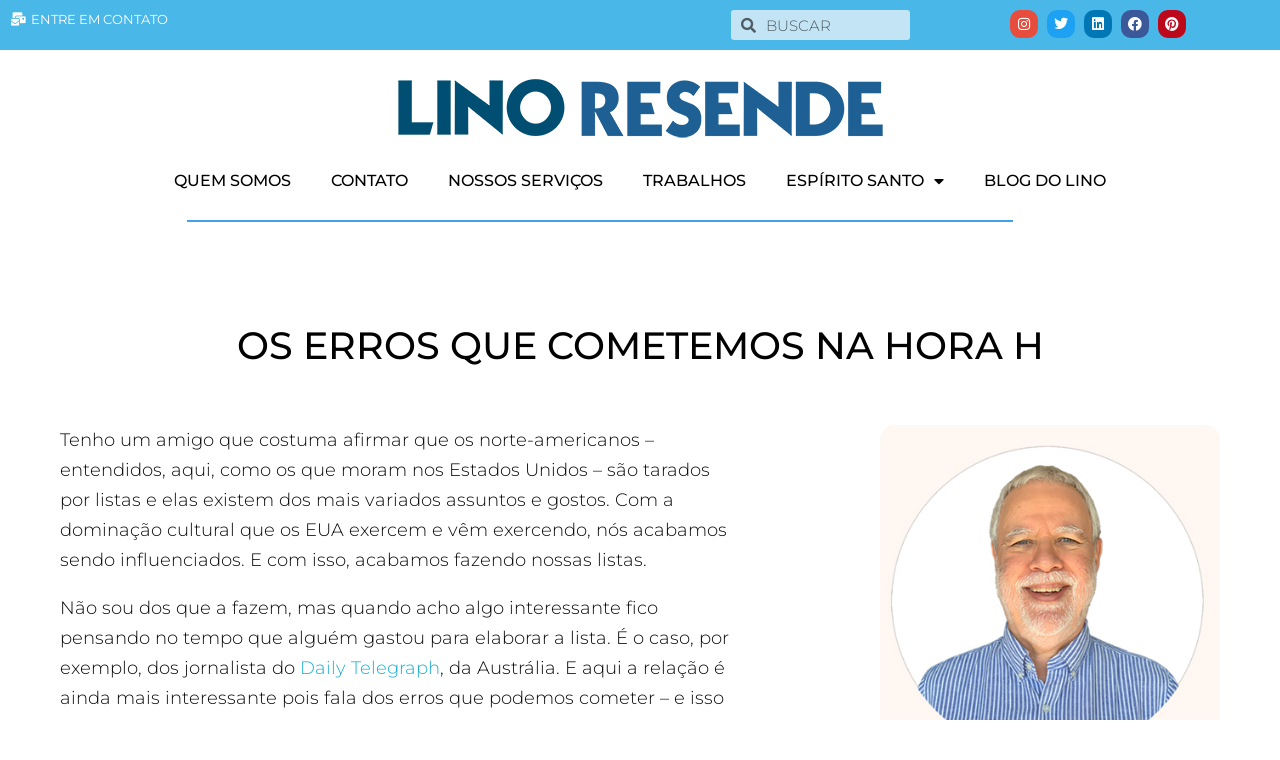

--- FILE ---
content_type: text/html; charset=UTF-8
request_url: https://www.linoresende.jor.br/os-erros-que-cometemos-na-hora-h/
body_size: 29374
content:
<!DOCTYPE html>
<!--[if IE 9 ]>   <html class="no-js oldie ie9 ie" lang="pt-BR" > <![endif]-->
<!--[if (gt IE 9)|!(IE)]><!--> <html class="no-js" lang="pt-BR" > <!--<![endif]-->
<head>
        <meta charset="UTF-8" >
        <meta http-equiv="X-UA-Compatible" content="IE=edge">
        <!-- devices setting -->
        <meta name="viewport"   content="initial-scale=1,user-scalable=no,width=device-width">

<!-- outputs by wp_head -->
<meta name='robots' content='index, follow, max-image-preview:large, max-snippet:-1, max-video-preview:-1' />

	<!-- This site is optimized with the Yoast SEO plugin v26.8 - https://yoast.com/product/yoast-seo-wordpress/ -->
	<title>OS ERROS QUE COMETEMOS NA HORA H - LINO RESENDE</title>
	<link rel="canonical" href="https://www.linoresende.jor.br/os-erros-que-cometemos-na-hora-h/" />
	<meta property="og:locale" content="pt_BR" />
	<meta property="og:type" content="article" />
	<meta property="og:title" content="OS ERROS QUE COMETEMOS NA HORA H - LINO RESENDE" />
	<meta property="og:description" content="Tenho um amigo que costuma afirmar que os norte-americanos &#8211; entendidos, aqui, como os que moram nos Estados Unidos &#8211; são tarados por listas e elas existem dos mais variados assuntos e gostos. Com a dominação cultural que os EUA exercem e vêm exercendo, nós acabamos sendo influenciados. E com isso, acabamos fazendo nossas listas. [&hellip;]" />
	<meta property="og:url" content="https://www.linoresende.jor.br/os-erros-que-cometemos-na-hora-h/" />
	<meta property="og:site_name" content="LINO RESENDE" />
	<meta property="article:publisher" content="https://www.facebook.com/linoresende" />
	<meta property="article:published_time" content="2008-08-05T14:00:43+00:00" />
	<meta property="article:modified_time" content="2014-05-01T14:49:23+00:00" />
	<meta name="author" content="Lino Resende" />
	<meta name="twitter:card" content="summary_large_image" />
	<meta name="twitter:creator" content="@linoresende" />
	<meta name="twitter:site" content="@linoresende" />
	<meta name="twitter:label1" content="Escrito por" />
	<meta name="twitter:data1" content="Lino Resende" />
	<meta name="twitter:label2" content="Est. tempo de leitura" />
	<meta name="twitter:data2" content="4 minutos" />
	<script type="application/ld+json" class="yoast-schema-graph">{"@context":"https://schema.org","@graph":[{"@type":"Article","@id":"https://www.linoresende.jor.br/os-erros-que-cometemos-na-hora-h/#article","isPartOf":{"@id":"https://www.linoresende.jor.br/os-erros-que-cometemos-na-hora-h/"},"author":{"name":"Lino Resende","@id":"https://www.linoresende.jor.br/#/schema/person/0bba0e5ec040955593b354d70506ba7e"},"headline":"OS ERROS QUE COMETEMOS NA HORA H","datePublished":"2008-08-05T14:00:43+00:00","dateModified":"2014-05-01T14:49:23+00:00","mainEntityOfPage":{"@id":"https://www.linoresende.jor.br/os-erros-que-cometemos-na-hora-h/"},"wordCount":739,"commentCount":11,"publisher":{"@id":"https://www.linoresende.jor.br/#organization"},"keywords":["astro","atriz","cama","clitoris","direto","dormir","erros","Estados Unidos","estimulada","feminino","homens","hora H","jogo","lado","listas","mulheres","orgasmo","padrão","pornô","prazer","relacionamento","sexo","sexo oral"],"articleSection":["Internet"],"inLanguage":"pt-BR","potentialAction":[{"@type":"CommentAction","name":"Comment","target":["https://www.linoresende.jor.br/os-erros-que-cometemos-na-hora-h/#respond"]}]},{"@type":"WebPage","@id":"https://www.linoresende.jor.br/os-erros-que-cometemos-na-hora-h/","url":"https://www.linoresende.jor.br/os-erros-que-cometemos-na-hora-h/","name":"OS ERROS QUE COMETEMOS NA HORA H - LINO RESENDE","isPartOf":{"@id":"https://www.linoresende.jor.br/#website"},"datePublished":"2008-08-05T14:00:43+00:00","dateModified":"2014-05-01T14:49:23+00:00","breadcrumb":{"@id":"https://www.linoresende.jor.br/os-erros-que-cometemos-na-hora-h/#breadcrumb"},"inLanguage":"pt-BR","potentialAction":[{"@type":"ReadAction","target":["https://www.linoresende.jor.br/os-erros-que-cometemos-na-hora-h/"]}]},{"@type":"BreadcrumbList","@id":"https://www.linoresende.jor.br/os-erros-que-cometemos-na-hora-h/#breadcrumb","itemListElement":[{"@type":"ListItem","position":1,"name":"Início","item":"https://www.linoresende.jor.br/"},{"@type":"ListItem","position":2,"name":"Blog LINO RESENDE","item":"https://www.linoresende.jor.br/blog-lino-resende-com-assuntos-sobre-humor-cotidiano-ciencia-tecnologia-e-mais/"},{"@type":"ListItem","position":3,"name":"OS ERROS QUE COMETEMOS NA HORA H"}]},{"@type":"WebSite","@id":"https://www.linoresende.jor.br/#website","url":"https://www.linoresende.jor.br/","name":"LINO RESENDE","description":"Conte sua história, edição de livros digitais e impressos, editora, textos para publicações físicas e on line","publisher":{"@id":"https://www.linoresende.jor.br/#organization"},"potentialAction":[{"@type":"SearchAction","target":{"@type":"EntryPoint","urlTemplate":"https://www.linoresende.jor.br/?s={search_term_string}"},"query-input":{"@type":"PropertyValueSpecification","valueRequired":true,"valueName":"search_term_string"}}],"inLanguage":"pt-BR"},{"@type":"Organization","@id":"https://www.linoresende.jor.br/#organization","name":"LINO RESENDE","url":"https://www.linoresende.jor.br/","logo":{"@type":"ImageObject","inLanguage":"pt-BR","@id":"https://www.linoresende.jor.br/#/schema/logo/image/","url":"https://www.linoresende.jor.br/wp-content/uploads/2022/11/LogoCapaSiteLGR.png","contentUrl":"https://www.linoresende.jor.br/wp-content/uploads/2022/11/LogoCapaSiteLGR.png","width":500,"height":71,"caption":"LINO RESENDE"},"image":{"@id":"https://www.linoresende.jor.br/#/schema/logo/image/"},"sameAs":["https://www.facebook.com/linoresende","https://x.com/linoresende","https://www.instagram.com/linoresende/","https://www.linkedin.com/in/linoresende/","https://br.pinterest.com/linoresende/"]},{"@type":"Person","@id":"https://www.linoresende.jor.br/#/schema/person/0bba0e5ec040955593b354d70506ba7e","name":"Lino Resende","image":{"@type":"ImageObject","inLanguage":"pt-BR","@id":"https://www.linoresende.jor.br/#/schema/person/image/","url":"https://secure.gravatar.com/avatar/b6dd4d38ff66d134cb7ea559f90be416e893aeaf32a0c0ed4f7da12c7d207eda?s=96&d=mm&r=g","contentUrl":"https://secure.gravatar.com/avatar/b6dd4d38ff66d134cb7ea559f90be416e893aeaf32a0c0ed4f7da12c7d207eda?s=96&d=mm&r=g","caption":"Lino Resende"},"description":"Contador de Histórias Reais, jornalista, especialista em texto, edição de livros, consultoria e assessoria de imprensa","sameAs":["https://www.linoresende.jor.br"],"url":"https://www.linoresende.jor.br/author/linoresende/"}]}</script>
	<!-- / Yoast SEO plugin. -->


<link rel='dns-prefetch' href='//stats.wp.com' />
<link rel="alternate" type="application/rss+xml" title="Feed para LINO RESENDE &raquo;" href="https://www.linoresende.jor.br/feed/" />
<link rel="alternate" type="application/rss+xml" title="Feed de comentários para LINO RESENDE &raquo;" href="https://www.linoresende.jor.br/comments/feed/" />
<link rel="alternate" type="application/rss+xml" title="Feed de comentários para LINO RESENDE &raquo; OS ERROS QUE COMETEMOS NA HORA H" href="https://www.linoresende.jor.br/os-erros-que-cometemos-na-hora-h/feed/" />
<link rel="alternate" title="oEmbed (JSON)" type="application/json+oembed" href="https://www.linoresende.jor.br/wp-json/oembed/1.0/embed?url=https%3A%2F%2Fwww.linoresende.jor.br%2Fos-erros-que-cometemos-na-hora-h%2F" />
<link rel="alternate" title="oEmbed (XML)" type="text/xml+oembed" href="https://www.linoresende.jor.br/wp-json/oembed/1.0/embed?url=https%3A%2F%2Fwww.linoresende.jor.br%2Fos-erros-que-cometemos-na-hora-h%2F&#038;format=xml" />
<style id='wp-img-auto-sizes-contain-inline-css'>
img:is([sizes=auto i],[sizes^="auto," i]){contain-intrinsic-size:3000px 1500px}
/*# sourceURL=wp-img-auto-sizes-contain-inline-css */
</style>
<style id='wp-emoji-styles-inline-css'>

	img.wp-smiley, img.emoji {
		display: inline !important;
		border: none !important;
		box-shadow: none !important;
		height: 1em !important;
		width: 1em !important;
		margin: 0 0.07em !important;
		vertical-align: -0.1em !important;
		background: none !important;
		padding: 0 !important;
	}
/*# sourceURL=wp-emoji-styles-inline-css */
</style>
<link rel='stylesheet' id='wp-block-library-css' href='https://www.linoresende.jor.br/wp-includes/css/dist/block-library/style.min.css?ver=6.9' media='all' />
<style id='classic-theme-styles-inline-css'>
/*! This file is auto-generated */
.wp-block-button__link{color:#fff;background-color:#32373c;border-radius:9999px;box-shadow:none;text-decoration:none;padding:calc(.667em + 2px) calc(1.333em + 2px);font-size:1.125em}.wp-block-file__button{background:#32373c;color:#fff;text-decoration:none}
/*# sourceURL=/wp-includes/css/classic-themes.min.css */
</style>
<style id='safe-svg-svg-icon-style-inline-css'>
.safe-svg-cover{text-align:center}.safe-svg-cover .safe-svg-inside{display:inline-block;max-width:100%}.safe-svg-cover svg{fill:currentColor;height:100%;max-height:100%;max-width:100%;width:100%}

/*# sourceURL=https://www.linoresende.jor.br/wp-content/plugins/safe-svg/dist/safe-svg-block-frontend.css */
</style>
<link rel='stylesheet' id='mediaelement-css' href='https://www.linoresende.jor.br/wp-includes/js/mediaelement/mediaelementplayer-legacy.min.css?ver=4.2.17' media='all' />
<link rel='stylesheet' id='wp-mediaelement-css' href='https://www.linoresende.jor.br/wp-includes/js/mediaelement/wp-mediaelement.min.css?ver=6.9' media='all' />
<style id='jetpack-sharing-buttons-style-inline-css'>
.jetpack-sharing-buttons__services-list{display:flex;flex-direction:row;flex-wrap:wrap;gap:0;list-style-type:none;margin:5px;padding:0}.jetpack-sharing-buttons__services-list.has-small-icon-size{font-size:12px}.jetpack-sharing-buttons__services-list.has-normal-icon-size{font-size:16px}.jetpack-sharing-buttons__services-list.has-large-icon-size{font-size:24px}.jetpack-sharing-buttons__services-list.has-huge-icon-size{font-size:36px}@media print{.jetpack-sharing-buttons__services-list{display:none!important}}.editor-styles-wrapper .wp-block-jetpack-sharing-buttons{gap:0;padding-inline-start:0}ul.jetpack-sharing-buttons__services-list.has-background{padding:1.25em 2.375em}
/*# sourceURL=https://www.linoresende.jor.br/wp-content/plugins/jetpack/_inc/blocks/sharing-buttons/view.css */
</style>
<style id='global-styles-inline-css'>
:root{--wp--preset--aspect-ratio--square: 1;--wp--preset--aspect-ratio--4-3: 4/3;--wp--preset--aspect-ratio--3-4: 3/4;--wp--preset--aspect-ratio--3-2: 3/2;--wp--preset--aspect-ratio--2-3: 2/3;--wp--preset--aspect-ratio--16-9: 16/9;--wp--preset--aspect-ratio--9-16: 9/16;--wp--preset--color--black: #000000;--wp--preset--color--cyan-bluish-gray: #abb8c3;--wp--preset--color--white: #ffffff;--wp--preset--color--pale-pink: #f78da7;--wp--preset--color--vivid-red: #cf2e2e;--wp--preset--color--luminous-vivid-orange: #ff6900;--wp--preset--color--luminous-vivid-amber: #fcb900;--wp--preset--color--light-green-cyan: #7bdcb5;--wp--preset--color--vivid-green-cyan: #00d084;--wp--preset--color--pale-cyan-blue: #8ed1fc;--wp--preset--color--vivid-cyan-blue: #0693e3;--wp--preset--color--vivid-purple: #9b51e0;--wp--preset--gradient--vivid-cyan-blue-to-vivid-purple: linear-gradient(135deg,rgb(6,147,227) 0%,rgb(155,81,224) 100%);--wp--preset--gradient--light-green-cyan-to-vivid-green-cyan: linear-gradient(135deg,rgb(122,220,180) 0%,rgb(0,208,130) 100%);--wp--preset--gradient--luminous-vivid-amber-to-luminous-vivid-orange: linear-gradient(135deg,rgb(252,185,0) 0%,rgb(255,105,0) 100%);--wp--preset--gradient--luminous-vivid-orange-to-vivid-red: linear-gradient(135deg,rgb(255,105,0) 0%,rgb(207,46,46) 100%);--wp--preset--gradient--very-light-gray-to-cyan-bluish-gray: linear-gradient(135deg,rgb(238,238,238) 0%,rgb(169,184,195) 100%);--wp--preset--gradient--cool-to-warm-spectrum: linear-gradient(135deg,rgb(74,234,220) 0%,rgb(151,120,209) 20%,rgb(207,42,186) 40%,rgb(238,44,130) 60%,rgb(251,105,98) 80%,rgb(254,248,76) 100%);--wp--preset--gradient--blush-light-purple: linear-gradient(135deg,rgb(255,206,236) 0%,rgb(152,150,240) 100%);--wp--preset--gradient--blush-bordeaux: linear-gradient(135deg,rgb(254,205,165) 0%,rgb(254,45,45) 50%,rgb(107,0,62) 100%);--wp--preset--gradient--luminous-dusk: linear-gradient(135deg,rgb(255,203,112) 0%,rgb(199,81,192) 50%,rgb(65,88,208) 100%);--wp--preset--gradient--pale-ocean: linear-gradient(135deg,rgb(255,245,203) 0%,rgb(182,227,212) 50%,rgb(51,167,181) 100%);--wp--preset--gradient--electric-grass: linear-gradient(135deg,rgb(202,248,128) 0%,rgb(113,206,126) 100%);--wp--preset--gradient--midnight: linear-gradient(135deg,rgb(2,3,129) 0%,rgb(40,116,252) 100%);--wp--preset--font-size--small: 13px;--wp--preset--font-size--medium: 20px;--wp--preset--font-size--large: 36px;--wp--preset--font-size--x-large: 42px;--wp--preset--spacing--20: 0.44rem;--wp--preset--spacing--30: 0.67rem;--wp--preset--spacing--40: 1rem;--wp--preset--spacing--50: 1.5rem;--wp--preset--spacing--60: 2.25rem;--wp--preset--spacing--70: 3.38rem;--wp--preset--spacing--80: 5.06rem;--wp--preset--shadow--natural: 6px 6px 9px rgba(0, 0, 0, 0.2);--wp--preset--shadow--deep: 12px 12px 50px rgba(0, 0, 0, 0.4);--wp--preset--shadow--sharp: 6px 6px 0px rgba(0, 0, 0, 0.2);--wp--preset--shadow--outlined: 6px 6px 0px -3px rgb(255, 255, 255), 6px 6px rgb(0, 0, 0);--wp--preset--shadow--crisp: 6px 6px 0px rgb(0, 0, 0);}:where(.is-layout-flex){gap: 0.5em;}:where(.is-layout-grid){gap: 0.5em;}body .is-layout-flex{display: flex;}.is-layout-flex{flex-wrap: wrap;align-items: center;}.is-layout-flex > :is(*, div){margin: 0;}body .is-layout-grid{display: grid;}.is-layout-grid > :is(*, div){margin: 0;}:where(.wp-block-columns.is-layout-flex){gap: 2em;}:where(.wp-block-columns.is-layout-grid){gap: 2em;}:where(.wp-block-post-template.is-layout-flex){gap: 1.25em;}:where(.wp-block-post-template.is-layout-grid){gap: 1.25em;}.has-black-color{color: var(--wp--preset--color--black) !important;}.has-cyan-bluish-gray-color{color: var(--wp--preset--color--cyan-bluish-gray) !important;}.has-white-color{color: var(--wp--preset--color--white) !important;}.has-pale-pink-color{color: var(--wp--preset--color--pale-pink) !important;}.has-vivid-red-color{color: var(--wp--preset--color--vivid-red) !important;}.has-luminous-vivid-orange-color{color: var(--wp--preset--color--luminous-vivid-orange) !important;}.has-luminous-vivid-amber-color{color: var(--wp--preset--color--luminous-vivid-amber) !important;}.has-light-green-cyan-color{color: var(--wp--preset--color--light-green-cyan) !important;}.has-vivid-green-cyan-color{color: var(--wp--preset--color--vivid-green-cyan) !important;}.has-pale-cyan-blue-color{color: var(--wp--preset--color--pale-cyan-blue) !important;}.has-vivid-cyan-blue-color{color: var(--wp--preset--color--vivid-cyan-blue) !important;}.has-vivid-purple-color{color: var(--wp--preset--color--vivid-purple) !important;}.has-black-background-color{background-color: var(--wp--preset--color--black) !important;}.has-cyan-bluish-gray-background-color{background-color: var(--wp--preset--color--cyan-bluish-gray) !important;}.has-white-background-color{background-color: var(--wp--preset--color--white) !important;}.has-pale-pink-background-color{background-color: var(--wp--preset--color--pale-pink) !important;}.has-vivid-red-background-color{background-color: var(--wp--preset--color--vivid-red) !important;}.has-luminous-vivid-orange-background-color{background-color: var(--wp--preset--color--luminous-vivid-orange) !important;}.has-luminous-vivid-amber-background-color{background-color: var(--wp--preset--color--luminous-vivid-amber) !important;}.has-light-green-cyan-background-color{background-color: var(--wp--preset--color--light-green-cyan) !important;}.has-vivid-green-cyan-background-color{background-color: var(--wp--preset--color--vivid-green-cyan) !important;}.has-pale-cyan-blue-background-color{background-color: var(--wp--preset--color--pale-cyan-blue) !important;}.has-vivid-cyan-blue-background-color{background-color: var(--wp--preset--color--vivid-cyan-blue) !important;}.has-vivid-purple-background-color{background-color: var(--wp--preset--color--vivid-purple) !important;}.has-black-border-color{border-color: var(--wp--preset--color--black) !important;}.has-cyan-bluish-gray-border-color{border-color: var(--wp--preset--color--cyan-bluish-gray) !important;}.has-white-border-color{border-color: var(--wp--preset--color--white) !important;}.has-pale-pink-border-color{border-color: var(--wp--preset--color--pale-pink) !important;}.has-vivid-red-border-color{border-color: var(--wp--preset--color--vivid-red) !important;}.has-luminous-vivid-orange-border-color{border-color: var(--wp--preset--color--luminous-vivid-orange) !important;}.has-luminous-vivid-amber-border-color{border-color: var(--wp--preset--color--luminous-vivid-amber) !important;}.has-light-green-cyan-border-color{border-color: var(--wp--preset--color--light-green-cyan) !important;}.has-vivid-green-cyan-border-color{border-color: var(--wp--preset--color--vivid-green-cyan) !important;}.has-pale-cyan-blue-border-color{border-color: var(--wp--preset--color--pale-cyan-blue) !important;}.has-vivid-cyan-blue-border-color{border-color: var(--wp--preset--color--vivid-cyan-blue) !important;}.has-vivid-purple-border-color{border-color: var(--wp--preset--color--vivid-purple) !important;}.has-vivid-cyan-blue-to-vivid-purple-gradient-background{background: var(--wp--preset--gradient--vivid-cyan-blue-to-vivid-purple) !important;}.has-light-green-cyan-to-vivid-green-cyan-gradient-background{background: var(--wp--preset--gradient--light-green-cyan-to-vivid-green-cyan) !important;}.has-luminous-vivid-amber-to-luminous-vivid-orange-gradient-background{background: var(--wp--preset--gradient--luminous-vivid-amber-to-luminous-vivid-orange) !important;}.has-luminous-vivid-orange-to-vivid-red-gradient-background{background: var(--wp--preset--gradient--luminous-vivid-orange-to-vivid-red) !important;}.has-very-light-gray-to-cyan-bluish-gray-gradient-background{background: var(--wp--preset--gradient--very-light-gray-to-cyan-bluish-gray) !important;}.has-cool-to-warm-spectrum-gradient-background{background: var(--wp--preset--gradient--cool-to-warm-spectrum) !important;}.has-blush-light-purple-gradient-background{background: var(--wp--preset--gradient--blush-light-purple) !important;}.has-blush-bordeaux-gradient-background{background: var(--wp--preset--gradient--blush-bordeaux) !important;}.has-luminous-dusk-gradient-background{background: var(--wp--preset--gradient--luminous-dusk) !important;}.has-pale-ocean-gradient-background{background: var(--wp--preset--gradient--pale-ocean) !important;}.has-electric-grass-gradient-background{background: var(--wp--preset--gradient--electric-grass) !important;}.has-midnight-gradient-background{background: var(--wp--preset--gradient--midnight) !important;}.has-small-font-size{font-size: var(--wp--preset--font-size--small) !important;}.has-medium-font-size{font-size: var(--wp--preset--font-size--medium) !important;}.has-large-font-size{font-size: var(--wp--preset--font-size--large) !important;}.has-x-large-font-size{font-size: var(--wp--preset--font-size--x-large) !important;}
:where(.wp-block-post-template.is-layout-flex){gap: 1.25em;}:where(.wp-block-post-template.is-layout-grid){gap: 1.25em;}
:where(.wp-block-term-template.is-layout-flex){gap: 1.25em;}:where(.wp-block-term-template.is-layout-grid){gap: 1.25em;}
:where(.wp-block-columns.is-layout-flex){gap: 2em;}:where(.wp-block-columns.is-layout-grid){gap: 2em;}
:root :where(.wp-block-pullquote){font-size: 1.5em;line-height: 1.6;}
/*# sourceURL=global-styles-inline-css */
</style>
<link rel='stylesheet' id='contact-form-7-css' href='https://www.linoresende.jor.br/wp-content/plugins/contact-form-7/includes/css/styles.css?ver=6.1.4' media='all' />
<link rel='stylesheet' id='auxin-base-css' href='https://www.linoresende.jor.br/wp-content/themes/phlox-pro/css/base.css?ver=5.17.11' media='all' />
<link rel='stylesheet' id='auxin-front-icon-css' href='https://www.linoresende.jor.br/wp-content/themes/phlox-pro/css/auxin-icon.css?ver=5.17.11' media='all' />
<link rel='stylesheet' id='auxin-main-css' href='https://www.linoresende.jor.br/wp-content/themes/phlox-pro/css/main.css?ver=5.17.11' media='all' />
<link rel='stylesheet' id='elementor-frontend-css' href='https://www.linoresende.jor.br/wp-content/plugins/elementor/assets/css/frontend.min.css?ver=3.34.2' media='all' />
<link rel='stylesheet' id='widget-icon-list-css' href='https://www.linoresende.jor.br/wp-content/plugins/elementor/assets/css/widget-icon-list.min.css?ver=3.34.2' media='all' />
<link rel='stylesheet' id='widget-search-form-css' href='https://www.linoresende.jor.br/wp-content/plugins/elementor-pro/assets/css/widget-search-form.min.css?ver=3.34.0' media='all' />
<link rel='stylesheet' id='elementor-icons-shared-0-css' href='https://www.linoresende.jor.br/wp-content/plugins/elementor/assets/lib/font-awesome/css/fontawesome.min.css?ver=5.15.3' media='all' />
<link rel='stylesheet' id='elementor-icons-fa-solid-css' href='https://www.linoresende.jor.br/wp-content/plugins/elementor/assets/lib/font-awesome/css/solid.min.css?ver=5.15.3' media='all' />
<link rel='stylesheet' id='e-animation-pulse-grow-css' href='https://www.linoresende.jor.br/wp-content/plugins/elementor/assets/lib/animations/styles/e-animation-pulse-grow.min.css?ver=3.34.2' media='all' />
<link rel='stylesheet' id='widget-social-icons-css' href='https://www.linoresende.jor.br/wp-content/plugins/elementor/assets/css/widget-social-icons.min.css?ver=3.34.2' media='all' />
<link rel='stylesheet' id='e-apple-webkit-css' href='https://www.linoresende.jor.br/wp-content/plugins/elementor/assets/css/conditionals/apple-webkit.min.css?ver=3.34.2' media='all' />
<link rel='stylesheet' id='widget-image-css' href='https://www.linoresende.jor.br/wp-content/plugins/elementor/assets/css/widget-image.min.css?ver=3.34.2' media='all' />
<link rel='stylesheet' id='widget-nav-menu-css' href='https://www.linoresende.jor.br/wp-content/plugins/elementor-pro/assets/css/widget-nav-menu.min.css?ver=3.34.0' media='all' />
<link rel='stylesheet' id='widget-divider-css' href='https://www.linoresende.jor.br/wp-content/plugins/elementor/assets/css/widget-divider.min.css?ver=3.34.2' media='all' />
<link rel='stylesheet' id='e-animation-pop-css' href='https://www.linoresende.jor.br/wp-content/plugins/elementor/assets/lib/animations/styles/e-animation-pop.min.css?ver=3.34.2' media='all' />
<link rel='stylesheet' id='widget-heading-css' href='https://www.linoresende.jor.br/wp-content/plugins/elementor/assets/css/widget-heading.min.css?ver=3.34.2' media='all' />
<link rel='stylesheet' id='e-animation-pulse-css' href='https://www.linoresende.jor.br/wp-content/plugins/elementor/assets/lib/animations/styles/e-animation-pulse.min.css?ver=3.34.2' media='all' />
<link rel='stylesheet' id='widget-form-css' href='https://www.linoresende.jor.br/wp-content/plugins/elementor-pro/assets/css/widget-form.min.css?ver=3.34.0' media='all' />
<link rel='stylesheet' id='widget-share-buttons-css' href='https://www.linoresende.jor.br/wp-content/plugins/elementor-pro/assets/css/widget-share-buttons.min.css?ver=3.34.0' media='all' />
<link rel='stylesheet' id='elementor-icons-fa-brands-css' href='https://www.linoresende.jor.br/wp-content/plugins/elementor/assets/lib/font-awesome/css/brands.min.css?ver=5.15.3' media='all' />
<link rel='stylesheet' id='widget-author-box-css' href='https://www.linoresende.jor.br/wp-content/plugins/elementor-pro/assets/css/widget-author-box.min.css?ver=3.34.0' media='all' />
<link rel='stylesheet' id='widget-post-navigation-css' href='https://www.linoresende.jor.br/wp-content/plugins/elementor-pro/assets/css/widget-post-navigation.min.css?ver=3.34.0' media='all' />
<link rel='stylesheet' id='widget-posts-css' href='https://www.linoresende.jor.br/wp-content/plugins/elementor-pro/assets/css/widget-posts.min.css?ver=3.34.0' media='all' />
<link rel='stylesheet' id='elementor-icons-css' href='https://www.linoresende.jor.br/wp-content/plugins/elementor/assets/lib/eicons/css/elementor-icons.min.css?ver=5.46.0' media='all' />
<link rel='stylesheet' id='elementor-post-10021-css' href='https://www.linoresende.jor.br/wp-content/uploads/elementor/css/post-10021.css?ver=1769048242' media='all' />
<link rel='stylesheet' id='auxin-elementor-widgets-css' href='https://www.linoresende.jor.br/wp-content/plugins/auxin-elements/admin/assets/css/elementor-widgets.css?ver=2.17.14' media='all' />
<link rel='stylesheet' id='elementor-post-11073-css' href='https://www.linoresende.jor.br/wp-content/uploads/elementor/css/post-11073.css?ver=1769048243' media='all' />
<link rel='stylesheet' id='elementor-post-11067-css' href='https://www.linoresende.jor.br/wp-content/uploads/elementor/css/post-11067.css?ver=1769048248' media='all' />
<link rel='stylesheet' id='elementor-post-13482-css' href='https://www.linoresende.jor.br/wp-content/uploads/elementor/css/post-13482.css?ver=1769048309' media='all' />
<link rel='stylesheet' id='auxin-custom-css' href='https://www.linoresende.jor.br/wp-content/uploads/phlox-pro/custom.css?ver=7.9' media='all' />
<link rel='stylesheet' id='auxin-go-pricing-css' href='https://www.linoresende.jor.br/wp-content/themes/phlox-pro/css/go-pricing.css?ver=5.17.11' media='all' />
<link rel='stylesheet' id='auxin-portfolio-css' href='https://www.linoresende.jor.br/wp-content/themes/phlox-pro/css/portfolio.css?ver=2.3.12' media='all' />
<link rel='stylesheet' id='auxin-elementor-base-css' href='https://www.linoresende.jor.br/wp-content/themes/phlox-pro/css/other/elementor.css?ver=5.17.11' media='all' />
<link rel='stylesheet' id='elementor-gf-local-montserrat-css' href='https://www.linoresende.jor.br/wp-content/uploads/elementor/google-fonts/css/montserrat.css?ver=1742221246' media='all' />
<link rel='stylesheet' id='elementor-gf-local-rubik-css' href='https://www.linoresende.jor.br/wp-content/uploads/elementor/google-fonts/css/rubik.css?ver=1742221391' media='all' />
<link rel='stylesheet' id='elementor-icons-fa-regular-css' href='https://www.linoresende.jor.br/wp-content/plugins/elementor/assets/lib/font-awesome/css/regular.min.css?ver=5.15.3' media='all' />
<script src="https://www.linoresende.jor.br/wp-includes/js/jquery/jquery.min.js?ver=3.7.1" id="jquery-core-js"></script>
<script src="https://www.linoresende.jor.br/wp-includes/js/jquery/jquery-migrate.min.js?ver=3.4.1" id="jquery-migrate-js"></script>
<script src="https://www.linoresende.jor.br/wp-content/plugins/auxin-pro-tools/admin/assets/js/elementor/widgets.js?ver=1.9.7" id="auxin-elementor-pro-widgets-js"></script>
<script id="auxin-modernizr-js-extra">
var auxin = {"ajax_url":"https://www.linoresende.jor.br/wp-admin/admin-ajax.php","is_rtl":"","is_reponsive":"1","is_framed":"","frame_width":"20","wpml_lang":"en","uploadbaseurl":"https://www.linoresende.jor.br/wp-content/uploads","nonce":"86fa5678bb"};
//# sourceURL=auxin-modernizr-js-extra
</script>
<script id="auxin-modernizr-js-before">
/* < ![CDATA[ */
function auxinNS(n){for(var e=n.split("."),a=window,i="",r=e.length,t=0;r>t;t++)"window"!=e[t]&&(i=e[t],a[i]=a[i]||{},a=a[i]);return a;}
/* ]]> */
//# sourceURL=auxin-modernizr-js-before
</script>
<script src="https://www.linoresende.jor.br/wp-content/themes/phlox-pro/js/solo/modernizr-custom.min.js?ver=5.17.11" id="auxin-modernizr-js"></script>
<link rel="https://api.w.org/" href="https://www.linoresende.jor.br/wp-json/" /><link rel="alternate" title="JSON" type="application/json" href="https://www.linoresende.jor.br/wp-json/wp/v2/posts/1442" /><link rel="EditURI" type="application/rsd+xml" title="RSD" href="https://www.linoresende.jor.br/xmlrpc.php?rsd" />
<meta name="generator" content="WordPress 6.9" />
<link rel='shortlink' href='https://www.linoresende.jor.br/?p=1442' />
    <meta name="title"       content="OS ERROS QUE COMETEMOS NA HORA H" />
    <meta name="description" content="Tenho um amigo que costuma afirmar que os norte-americanos &#8211; entendidos, aqui, como os que moram nos Estados Unidos &#8211; são tarados por listas e elas existem dos mais variados assuntos e gostos. Com a dominação cultural que os EUA exercem e vêm exercendo, nós acabamos sendo influenciados. E com isso, acabamos fazendo nossas listas. [&hellip;]" />
    	<style>img#wpstats{display:none}</style>
		<!-- Chrome, Firefox OS and Opera -->
<meta name="theme-color" content="#1bb0ce" />
<!-- Windows Phone -->
<meta name="msapplication-navbutton-color" content="#1bb0ce" />
<!-- iOS Safari -->
<meta name="apple-mobile-web-app-capable" content="yes">
<meta name="apple-mobile-web-app-status-bar-style" content="black-translucent">

<meta name="generator" content="Elementor 3.34.2; features: additional_custom_breakpoints; settings: css_print_method-external, google_font-enabled, font_display-auto">
<style>.recentcomments a{display:inline !important;padding:0 !important;margin:0 !important;}</style>			<style>
				.e-con.e-parent:nth-of-type(n+4):not(.e-lazyloaded):not(.e-no-lazyload),
				.e-con.e-parent:nth-of-type(n+4):not(.e-lazyloaded):not(.e-no-lazyload) * {
					background-image: none !important;
				}
				@media screen and (max-height: 1024px) {
					.e-con.e-parent:nth-of-type(n+3):not(.e-lazyloaded):not(.e-no-lazyload),
					.e-con.e-parent:nth-of-type(n+3):not(.e-lazyloaded):not(.e-no-lazyload) * {
						background-image: none !important;
					}
				}
				@media screen and (max-height: 640px) {
					.e-con.e-parent:nth-of-type(n+2):not(.e-lazyloaded):not(.e-no-lazyload),
					.e-con.e-parent:nth-of-type(n+2):not(.e-lazyloaded):not(.e-no-lazyload) * {
						background-image: none !important;
					}
				}
			</style>
			<link rel="icon" href="https://www.linoresende.jor.br/wp-content/uploads/2021/10/Favicon.png" sizes="32x32" />
<link rel="icon" href="https://www.linoresende.jor.br/wp-content/uploads/2021/10/Favicon.png" sizes="192x192" />
<link rel="apple-touch-icon" href="https://www.linoresende.jor.br/wp-content/uploads/2021/10/Favicon.png" />
<meta name="msapplication-TileImage" content="https://www.linoresende.jor.br/wp-content/uploads/2021/10/Favicon.png" />
		<style id="wp-custom-css">
				html body {	} 
		</style>
		<!-- end wp_head -->
</head>


<body class="wp-singular post-template-default single single-post postid-1442 single-format-standard wp-custom-logo wp-theme-phlox-pro auxin-pro elementor-default elementor-kit-10021 elementor-page-13482 phlox-pro aux-dom-unready aux-full-width aux-resp aux-hd aux-top-sticky  aux-page-animation-off _auxels"  data-framed="">


<div id="inner-body">

		<header data-elementor-type="header" data-elementor-id="11073" class="elementor elementor-11073 elementor-location-header" data-elementor-post-type="elementor_library">
					<section class="elementor-section elementor-top-section elementor-element elementor-element-b32bbc5 elementor-section-content-top elementor-section-boxed elementor-section-height-default elementor-section-height-default" data-id="b32bbc5" data-element_type="section" data-settings="{&quot;background_background&quot;:&quot;classic&quot;}">
						<div class="elementor-container elementor-column-gap-default">
					<div class="aux-parallax-section elementor-column elementor-col-33 elementor-top-column elementor-element elementor-element-675f5a37" data-id="675f5a37" data-element_type="column">
			<div class="elementor-widget-wrap elementor-element-populated">
						<div class="elementor-element elementor-element-3e9246fa elementor-icon-list--layout-inline elementor-list-item-link-inline elementor-widget elementor-widget-icon-list" data-id="3e9246fa" data-element_type="widget" data-widget_type="icon-list.default">
				<div class="elementor-widget-container">
							<ul class="elementor-icon-list-items elementor-inline-items">
							<li class="elementor-icon-list-item elementor-inline-item">
											<a href="https://www.linoresende.jor.br/entre-em-contato-e-tire-suas-duvidas/">

												<span class="elementor-icon-list-icon">
							<i aria-hidden="true" class="fas fa-mail-bulk"></i>						</span>
										<span class="elementor-icon-list-text">ENTRE EM CONTATO</span>
											</a>
									</li>
						</ul>
						</div>
				</div>
					</div>
		</div>
				<div class="aux-parallax-section elementor-column elementor-col-33 elementor-top-column elementor-element elementor-element-1368184f" data-id="1368184f" data-element_type="column">
			<div class="elementor-widget-wrap elementor-element-populated">
						<div class="elementor-element elementor-element-30df5bd2 elementor-search-form--skin-minimal elementor-widget elementor-widget-search-form" data-id="30df5bd2" data-element_type="widget" data-settings="{&quot;skin&quot;:&quot;minimal&quot;}" data-widget_type="search-form.default">
				<div class="elementor-widget-container">
							<search role="search">
			<form class="elementor-search-form" action="https://www.linoresende.jor.br" method="get">
												<div class="elementor-search-form__container">
					<label class="elementor-screen-only" for="elementor-search-form-30df5bd2">Pesquisar</label>

											<div class="elementor-search-form__icon">
							<i aria-hidden="true" class="fas fa-search"></i>							<span class="elementor-screen-only">Pesquisar</span>
						</div>
					
					<input id="elementor-search-form-30df5bd2" placeholder="BUSCAR" class="elementor-search-form__input" type="search" name="s" value="">
					
					
									</div>
			</form>
		</search>
						</div>
				</div>
					</div>
		</div>
				<div class="aux-parallax-section elementor-column elementor-col-33 elementor-top-column elementor-element elementor-element-4431a4bb" data-id="4431a4bb" data-element_type="column">
			<div class="elementor-widget-wrap elementor-element-populated">
						<div class="elementor-element elementor-element-6fc76668 e-grid-align-right elementor-shape-rounded elementor-grid-0 elementor-widget elementor-widget-social-icons" data-id="6fc76668" data-element_type="widget" data-widget_type="social-icons.default">
				<div class="elementor-widget-container">
							<div class="elementor-social-icons-wrapper elementor-grid" role="list">
							<span class="elementor-grid-item" role="listitem">
					<a class="elementor-icon elementor-social-icon elementor-social-icon-instagram elementor-animation-pulse-grow elementor-repeater-item-c4acd33" href="https://www.instagram.com/linoresende/" target="_blank">
						<span class="elementor-screen-only">Instagram</span>
						<i aria-hidden="true" class="fab fa-instagram"></i>					</a>
				</span>
							<span class="elementor-grid-item" role="listitem">
					<a class="elementor-icon elementor-social-icon elementor-social-icon-twitter elementor-animation-pulse-grow elementor-repeater-item-b3d5558" href="https://twitter.com/linoresende" target="_blank">
						<span class="elementor-screen-only">Twitter</span>
						<i aria-hidden="true" class="fab fa-twitter"></i>					</a>
				</span>
							<span class="elementor-grid-item" role="listitem">
					<a class="elementor-icon elementor-social-icon elementor-social-icon-linkedin elementor-animation-pulse-grow elementor-repeater-item-e92e403" href="https://www.linkedin.com/in/linoresende/" target="_blank">
						<span class="elementor-screen-only">Linkedin</span>
						<i aria-hidden="true" class="fab fa-linkedin"></i>					</a>
				</span>
							<span class="elementor-grid-item" role="listitem">
					<a class="elementor-icon elementor-social-icon elementor-social-icon-facebook elementor-animation-pulse-grow elementor-repeater-item-1cd94ca" href="https://facebook.com/linoresende" target="_blank">
						<span class="elementor-screen-only">Facebook</span>
						<i aria-hidden="true" class="fab fa-facebook"></i>					</a>
				</span>
							<span class="elementor-grid-item" role="listitem">
					<a class="elementor-icon elementor-social-icon elementor-social-icon-pinterest elementor-animation-pulse-grow elementor-repeater-item-11b2854" href="https://pinterest.com/linoresende" target="_blank">
						<span class="elementor-screen-only">Pinterest</span>
						<i aria-hidden="true" class="fab fa-pinterest"></i>					</a>
				</span>
					</div>
						</div>
				</div>
					</div>
		</div>
					</div>
		</section>
				<section class="elementor-section elementor-top-section elementor-element elementor-element-b85ce41 elementor-section-full_width elementor-section-height-default elementor-section-height-default" data-id="b85ce41" data-element_type="section">
						<div class="elementor-container elementor-column-gap-default">
					<div class="aux-parallax-section elementor-column elementor-col-100 elementor-top-column elementor-element elementor-element-7c2fe65d" data-id="7c2fe65d" data-element_type="column">
			<div class="elementor-widget-wrap elementor-element-populated">
						<div class="elementor-element elementor-element-6ff64e9c elementor-widget elementor-widget-theme-site-logo elementor-widget-image" data-id="6ff64e9c" data-element_type="widget" data-widget_type="theme-site-logo.default">
				<div class="elementor-widget-container">
											<a href="https://www.linoresende.jor.br">
			<img width="500" height="71" src="https://www.linoresende.jor.br/wp-content/uploads/2022/11/LogoCapaSiteLGR.png" class="attachment-full size-full wp-image-13863" alt="Lino Resende - logomarca" />				</a>
											</div>
				</div>
					</div>
		</div>
					</div>
		</section>
				<section class="elementor-section elementor-top-section elementor-element elementor-element-162c47b5 elementor-section-full_width elementor-section-height-default elementor-section-height-default" data-id="162c47b5" data-element_type="section">
						<div class="elementor-container elementor-column-gap-default">
					<div class="aux-parallax-section elementor-column elementor-col-100 elementor-top-column elementor-element elementor-element-2b6c895a" data-id="2b6c895a" data-element_type="column">
			<div class="elementor-widget-wrap elementor-element-populated">
						<div class="elementor-element elementor-element-176d9fc4 elementor-nav-menu__align-center elementor-nav-menu--dropdown-tablet elementor-nav-menu__text-align-aside elementor-nav-menu--toggle elementor-nav-menu--burger elementor-widget elementor-widget-nav-menu" data-id="176d9fc4" data-element_type="widget" data-settings="{&quot;layout&quot;:&quot;horizontal&quot;,&quot;submenu_icon&quot;:{&quot;value&quot;:&quot;&lt;i class=\&quot;fas fa-caret-down\&quot; aria-hidden=\&quot;true\&quot;&gt;&lt;\/i&gt;&quot;,&quot;library&quot;:&quot;fa-solid&quot;},&quot;toggle&quot;:&quot;burger&quot;}" data-widget_type="nav-menu.default">
				<div class="elementor-widget-container">
								<nav aria-label="Menu" class="elementor-nav-menu--main elementor-nav-menu__container elementor-nav-menu--layout-horizontal e--pointer-text e--animation-grow">
				<!-- start master menu -->
<ul id="menu-1-176d9fc4" class="elementor-nav-menu"><li class="menu-item menu-item-type-post_type menu-item-object-page menu-item-11342"><a href="https://www.linoresende.jor.br/sobre-lino-resende/" title="Uma visão rápida sobre a Lino Resende e o que ela faz" class="elementor-item">QUEM SOMOS</a></li>
<li class="menu-item menu-item-type-post_type menu-item-object-page menu-item-11347"><a href="https://www.linoresende.jor.br/entre-em-contato-e-tire-suas-duvidas/" title="Dúvidas, informações ou sugestões: Entre em contato." class="elementor-item">CONTATO</a></li>
<li class="menu-item menu-item-type-post_type menu-item-object-page menu-item-11343"><a href="https://www.linoresende.jor.br/os-servicos-que-oferecemos/" title="Os serviços que oferecemos, de texto à edição e a publicação de livros" class="elementor-item">NOSSOS SERVIÇOS</a></li>
<li class="menu-item menu-item-type-post_type menu-item-object-page menu-item-12388"><a href="https://www.linoresende.jor.br/trabalhos-e-projetos-executados/" title="Exemplos de trabalhos feitos e projetos executados" class="elementor-item">TRABALHOS</a></li>
<li class="menu-item menu-item-type-post_type menu-item-object-page menu-item-has-children menu-item-12804"><a href="https://www.linoresende.jor.br/espirito-santo-bonito-diverso-e-acolhedor/" title="Estado pequeno, acolhedor, com praias e montanhas e uma culinária única" class="elementor-item">ESPÍRITO SANTO</a>
<ul class="sub-menu elementor-nav-menu--dropdown">
	<li class="menu-item menu-item-type-post_type menu-item-object-page menu-item-12806"><a href="https://www.linoresende.jor.br/vila-velha-o-berco-do-espirito-santo/" title="Ótimas praias, muita história, Convento da Penha e a moqueca capixaba, imperdível" class="elementor-sub-item">VILA VELHA</a></li>
</ul>
</li>
<li class="menu-item menu-item-type-post_type menu-item-object-page current_page_parent menu-item-13128"><a href="https://www.linoresende.jor.br/blog-lino-resende-com-assuntos-sobre-humor-cotidiano-ciencia-tecnologia-e-mais/" title="Blog pessoal com assuntos variados &#8211; cotidiano, política, tecnologia, ciência e mais &#8211; sob o olhar do autor" class="elementor-item">BLOG DO LINO</a></li>
</ul>
<!-- end master menu -->
			</nav>
					<div class="elementor-menu-toggle" role="button" tabindex="0" aria-label="Alternar menu" aria-expanded="false">
			<i aria-hidden="true" role="presentation" class="elementor-menu-toggle__icon--open eicon-menu-bar"></i><i aria-hidden="true" role="presentation" class="elementor-menu-toggle__icon--close eicon-close"></i>		</div>
					<nav class="elementor-nav-menu--dropdown elementor-nav-menu__container" aria-hidden="true">
				<!-- start master menu -->
<ul id="menu-2-176d9fc4" class="elementor-nav-menu"><li class="menu-item menu-item-type-post_type menu-item-object-page menu-item-11342"><a href="https://www.linoresende.jor.br/sobre-lino-resende/" title="Uma visão rápida sobre a Lino Resende e o que ela faz" class="elementor-item" tabindex="-1">QUEM SOMOS</a></li>
<li class="menu-item menu-item-type-post_type menu-item-object-page menu-item-11347"><a href="https://www.linoresende.jor.br/entre-em-contato-e-tire-suas-duvidas/" title="Dúvidas, informações ou sugestões: Entre em contato." class="elementor-item" tabindex="-1">CONTATO</a></li>
<li class="menu-item menu-item-type-post_type menu-item-object-page menu-item-11343"><a href="https://www.linoresende.jor.br/os-servicos-que-oferecemos/" title="Os serviços que oferecemos, de texto à edição e a publicação de livros" class="elementor-item" tabindex="-1">NOSSOS SERVIÇOS</a></li>
<li class="menu-item menu-item-type-post_type menu-item-object-page menu-item-12388"><a href="https://www.linoresende.jor.br/trabalhos-e-projetos-executados/" title="Exemplos de trabalhos feitos e projetos executados" class="elementor-item" tabindex="-1">TRABALHOS</a></li>
<li class="menu-item menu-item-type-post_type menu-item-object-page menu-item-has-children menu-item-12804"><a href="https://www.linoresende.jor.br/espirito-santo-bonito-diverso-e-acolhedor/" title="Estado pequeno, acolhedor, com praias e montanhas e uma culinária única" class="elementor-item" tabindex="-1">ESPÍRITO SANTO</a>
<ul class="sub-menu elementor-nav-menu--dropdown">
	<li class="menu-item menu-item-type-post_type menu-item-object-page menu-item-12806"><a href="https://www.linoresende.jor.br/vila-velha-o-berco-do-espirito-santo/" title="Ótimas praias, muita história, Convento da Penha e a moqueca capixaba, imperdível" class="elementor-sub-item" tabindex="-1">VILA VELHA</a></li>
</ul>
</li>
<li class="menu-item menu-item-type-post_type menu-item-object-page current_page_parent menu-item-13128"><a href="https://www.linoresende.jor.br/blog-lino-resende-com-assuntos-sobre-humor-cotidiano-ciencia-tecnologia-e-mais/" title="Blog pessoal com assuntos variados &#8211; cotidiano, política, tecnologia, ciência e mais &#8211; sob o olhar do autor" class="elementor-item" tabindex="-1">BLOG DO LINO</a></li>
</ul>
<!-- end master menu -->
			</nav>
						</div>
				</div>
					</div>
		</div>
					</div>
		</section>
				<section class="elementor-section elementor-top-section elementor-element elementor-element-52cb651 elementor-section-boxed elementor-section-height-default elementor-section-height-default" data-id="52cb651" data-element_type="section">
						<div class="elementor-container elementor-column-gap-default">
					<div class="aux-parallax-section elementor-column elementor-col-100 elementor-top-column elementor-element elementor-element-86a9db3" data-id="86a9db3" data-element_type="column">
			<div class="elementor-widget-wrap elementor-element-populated">
						<div class="elementor-element elementor-element-70d551e1 elementor-widget-divider--view-line elementor-widget elementor-widget-divider" data-id="70d551e1" data-element_type="widget" data-widget_type="divider.default">
				<div class="elementor-widget-container">
							<div class="elementor-divider">
			<span class="elementor-divider-separator">
						</span>
		</div>
						</div>
				</div>
					</div>
		</div>
					</div>
		</section>
				</header>
		
    <main id="main" class="aux-main aux-territory  aux-single aux-boxed-container aux-content-top-margin no-sidebar aux-sidebar-style-border aux-user-entry" >
        <div class="aux-wrapper">
            <div class="aux-container aux-fold">

                <div id="primary" class="aux-primary" >
                    <div class="content" role="main"  >

                        		<div data-elementor-type="single-post" data-elementor-id="13482" class="elementor elementor-13482 elementor-location-single post-1442 post type-post status-publish format-standard hentry category-internet-o-vasto-mundo-da-internet-pincado-e-comentado-na-visao-do-blog tag-astro tag-atriz tag-cama tag-clitoris tag-direto tag-dormir tag-erros tag-estados-unidos tag-estimulada tag-feminino tag-homens tag-hora-h tag-jogo tag-lado tag-listas tag-mulheres tag-orgasmo tag-padrao tag-porno tag-prazer tag-relacionamento tag-sexo tag-sexo-oral" data-elementor-post-type="elementor_library">
					<section class="elementor-section elementor-top-section elementor-element elementor-element-46d45b71 elementor-section-full_width elementor-section-height-default elementor-section-height-default" data-id="46d45b71" data-element_type="section">
						<div class="elementor-container elementor-column-gap-default">
					<div class="aux-parallax-section elementor-column elementor-col-100 elementor-top-column elementor-element elementor-element-1d4563f" data-id="1d4563f" data-element_type="column" data-settings="{&quot;background_background&quot;:&quot;classic&quot;}">
			<div class="elementor-widget-wrap elementor-element-populated">
							</div>
		</div>
					</div>
		</section>
				<section class="elementor-section elementor-top-section elementor-element elementor-element-36271c35 elementor-section-boxed elementor-section-height-default elementor-section-height-default" data-id="36271c35" data-element_type="section">
						<div class="elementor-container elementor-column-gap-default">
					<div class="aux-parallax-section elementor-column elementor-col-100 elementor-top-column elementor-element elementor-element-fdf1a12" data-id="fdf1a12" data-element_type="column">
			<div class="elementor-widget-wrap elementor-element-populated">
						<div class="elementor-element elementor-element-bdb361b elementor-widget elementor-widget-theme-post-title elementor-page-title elementor-widget-heading" data-id="bdb361b" data-element_type="widget" data-widget_type="theme-post-title.default">
				<div class="elementor-widget-container">
					<h1 class="elementor-heading-title elementor-size-default">OS ERROS QUE COMETEMOS NA HORA H</h1>				</div>
				</div>
					</div>
		</div>
					</div>
		</section>
				<section class="elementor-section elementor-top-section elementor-element elementor-element-292c85ab elementor-section-boxed elementor-section-height-default elementor-section-height-default" data-id="292c85ab" data-element_type="section">
						<div class="elementor-container elementor-column-gap-default">
					<div class="aux-parallax-section elementor-column elementor-col-50 elementor-top-column elementor-element elementor-element-14baec2" data-id="14baec2" data-element_type="column">
			<div class="elementor-widget-wrap elementor-element-populated">
						<div class="elementor-element elementor-element-5d5f8dbf elementor-widget__width-initial elementor-widget elementor-widget-theme-post-content" data-id="5d5f8dbf" data-element_type="widget" data-widget_type="theme-post-content.default">
				<div class="elementor-widget-container">
					<p>Tenho um amigo que costuma afirmar que os norte-americanos &#8211; entendidos, aqui, como os que moram nos Estados Unidos &#8211; são tarados por listas e elas existem dos mais variados assuntos e gostos. Com a dominação cultural que os EUA exercem e vêm exercendo, nós acabamos sendo influenciados. E com isso, acabamos fazendo nossas listas.</p>
<p>Não sou dos que a fazem, mas quando acho algo interessante fico pensando no tempo que alguém gastou para elaborar a lista. É o caso, por exemplo, dos jornalista do <a href="http://www.dailytelegraph.com.au" target="_blank">Daily Telegraph</a>, da Austrália. E aqui a relação é ainda mais interessante pois fala dos erros que podemos cometer &#8211; e isso destina-se aos homens- naquela hora H do relacionamento entre homens e mulheres:</p>
<p>Veja quais são:</p>
<ul>
<li><b>1. Jogue o jogo, não comece logo.</b></li>
<li>Não vá logo para o ataque tão logo chegue à cama. Participe do jogo, faça uma boa preparação e mostre que ela é desejada, mas que você não quer só sexo.</li>
<li><b>2. Não caminhe direto para o sul.</b></li>
<li>Comece em outros pontos antes de chegar ao sexo oral. As mulheres, garante o jornal, gostam de ser estimulada até que chegue a hora H. Percorra, então, todo o corpo até chegar ao pote de ouro.</li>
<li><b>3. Outros meios de prazer.</b></li>
<li>Muitos homens acham que o prazer feminino vem com a penetração. Não é verdade. Mais de 70% das mulheres têm orgasmo clitorial. Então, vá lá. Faça o seu trabalho. E contribua para um prazer maior.</li>
<li><b>4. Encontre o ponto G.</b></li>
<li>É importante que o homem saiba ou descubra onde é o ponto G da mulher, aquele que vai lhe dar maior prazer. Mais uma vez: estímulo é tudo. E faz grande diferença.</li>
<li><b>5. Faça um jogo duplo, com dois participando.</b></li>
<li>Não vá direto ao pote. Tenha calma, faça os preparatios, explore, estimule. Mas lembre-se que este tem de ser um jogo a dois. Assim, os dois podem chegar ao clímax, e juntos, o que é melhor.</li>
<li><b>6. Cuidado com o que diz. Elogio, ajuda.</b></li>
<li>As mulheres se sentem compelidas a serem sempre &#8220;quentes&#8221;. Então, cuidado com o que você fala. E se for elogiar, não minta. Como todos sabemos, elas têm um sexto sentido.</li>
<li><b>7. Deixe ela ser fora do ppadrão. </b></li>
<li>Às vezes, as mulheres precisam sair do padrão e serem um pouco mais ousadas. Vá nesta onda, e a ajude a desenvolver suas fantasias, nem sempre românticas. Nada de príncipe encantado, então. Se for o caso, seja explícito.</li>
<li><b>8. Lembre-se: Ela não é artista pornô.</b></li>
<li>Lembre-se que os filmes pornôs são fantasias, não realidades. Então, não espere que as mulheres ajam como as atrizes pornôs.</li>
<li><b>9. E nem os homens também o são</b></li>
<li>Lembre-se que as próprias mulheres esperam uma reação e um comportamento &#8220;normais&#8221;, não que você seja um astro pornô. Mas o que fizer, faça bem feito.</li>
<li><b>10. Um orgasmo só é pouco</b></li>
<li>Os homens têm um orgasmo. Mas as mulheres podem ter vários. Então, lembre-se que não é terminar, virar e dormir. Então, prepare-se para mais ação, mesmo dando um tempo.</li>
</ul>
<p>E então, o que você achou da lista? Se homem, você consegue evitar todos os erros? E se mulher, o que dizer do comportamento dos homens? Sinceramente, não sei se é exatamente assim, mas, com certeza, existem muitos erros cometidos por homens e mulheres quando se trata de relacionamento sexual.</p>
<p>Acho que, tanto de um, quanto do outro lado, o melhor a fazer é conversar. Depois de uma boa conversa e de algum preparativo as coisas rolam muito melhor. E isso eu posso garantir.</p>
<p><b>MUITO OBRIGADO A TODO</b>S</p>
<p>Quero agradecer, de público, todos os que aqui passaram e deixaram comentários. Fiquei com o ego inflado e muito feliz por terem gostado do novo tema. Recebi, em privado e através de comentários, sugestões que acho válidas. E vou estudar se há, dentro do que o tema oferece, meio de atendê-las.</p>
<p>Voltar e receber o carinho de todos foi muito bom. Obrigado, de novo. E quero chamar a atenção para uma feature que voltou ao blog, que é a Pesquisa. Veja na barra lateral e vote. Ela vai ficar lá pelo menos até o final do mês. Então, participe!.</p>
				</div>
				</div>
				<section class="elementor-section elementor-inner-section elementor-element elementor-element-7bc2eeff ignore-toc elementor-section-boxed elementor-section-height-default elementor-section-height-default" data-id="7bc2eeff" data-element_type="section">
						<div class="elementor-container elementor-column-gap-default">
					<div class="aux-parallax-section elementor-column elementor-col-50 elementor-inner-column elementor-element elementor-element-3c3e7009" data-id="3c3e7009" data-element_type="column">
			<div class="elementor-widget-wrap elementor-element-populated">
						<div class="elementor-element elementor-element-5b61ef32 elementor-widget elementor-widget-heading" data-id="5b61ef32" data-element_type="widget" data-widget_type="heading.default">
				<div class="elementor-widget-container">
					<h2 class="elementor-heading-title elementor-size-default">Compartilhe:</h2>				</div>
				</div>
					</div>
		</div>
				<div class="aux-parallax-section elementor-column elementor-col-50 elementor-inner-column elementor-element elementor-element-32d99adf" data-id="32d99adf" data-element_type="column">
			<div class="elementor-widget-wrap elementor-element-populated">
						<div class="elementor-element elementor-element-b322ac7 elementor-share-buttons--skin-flat elementor-share-buttons--shape-rounded elementor-grid-4 elementor-share-buttons--view-icon-text elementor-share-buttons--color-official elementor-widget elementor-widget-share-buttons" data-id="b322ac7" data-element_type="widget" data-widget_type="share-buttons.default">
				<div class="elementor-widget-container">
							<div class="elementor-grid" role="list">
								<div class="elementor-grid-item" role="listitem">
						<div class="elementor-share-btn elementor-share-btn_twitter" role="button" tabindex="0" aria-label="Compartilhar no twitter">
															<span class="elementor-share-btn__icon">
								<i class="fab fa-twitter" aria-hidden="true"></i>							</span>
																						<div class="elementor-share-btn__text">
																			<span class="elementor-share-btn__title">
										Twitter									</span>
																	</div>
													</div>
					</div>
									<div class="elementor-grid-item" role="listitem">
						<div class="elementor-share-btn elementor-share-btn_facebook" role="button" tabindex="0" aria-label="Compartilhar no facebook">
															<span class="elementor-share-btn__icon">
								<i class="fab fa-facebook" aria-hidden="true"></i>							</span>
																						<div class="elementor-share-btn__text">
																			<span class="elementor-share-btn__title">
										Facebook									</span>
																	</div>
													</div>
					</div>
									<div class="elementor-grid-item" role="listitem">
						<div class="elementor-share-btn elementor-share-btn_linkedin" role="button" tabindex="0" aria-label="Compartilhar no linkedin">
															<span class="elementor-share-btn__icon">
								<i class="fab fa-linkedin" aria-hidden="true"></i>							</span>
																						<div class="elementor-share-btn__text">
																			<span class="elementor-share-btn__title">
										LinkedIn									</span>
																	</div>
													</div>
					</div>
									<div class="elementor-grid-item" role="listitem">
						<div class="elementor-share-btn elementor-share-btn_pinterest" role="button" tabindex="0" aria-label="Compartilhar no pinterest">
															<span class="elementor-share-btn__icon">
								<i class="fab fa-pinterest" aria-hidden="true"></i>							</span>
																						<div class="elementor-share-btn__text">
																			<span class="elementor-share-btn__title">
										Pinterest									</span>
																	</div>
													</div>
					</div>
						</div>
						</div>
				</div>
					</div>
		</div>
					</div>
		</section>
				<div class="elementor-element elementor-element-4be43626 elementor-author-box--layout-image-left elementor-author-box--align-left ignore-toc elementor-author-box--avatar-yes elementor-author-box--name-yes elementor-author-box--biography-yes elementor-author-box--link-no elementor-widget elementor-widget-author-box" data-id="4be43626" data-element_type="widget" data-widget_type="author-box.default">
				<div class="elementor-widget-container">
							<div class="elementor-author-box">
							<div  class="elementor-author-box__avatar">
					<img src="https://secure.gravatar.com/avatar/b6dd4d38ff66d134cb7ea559f90be416e893aeaf32a0c0ed4f7da12c7d207eda?s=300&#038;d=mm&#038;r=g" alt="Foto de Lino Resende" loading="lazy">
				</div>
			
			<div class="elementor-author-box__text">
									<div >
						<h4 class="elementor-author-box__name">
							Lino Resende						</h4>
					</div>
				
									<div class="elementor-author-box__bio">
						Contador de Histórias Reais, jornalista, especialista em texto, edição de livros, consultoria e assessoria de imprensa					</div>
				
							</div>
		</div>
						</div>
				</div>
				<div class="elementor-element elementor-element-88c67e2 elementor-post-navigation-borders-yes elementor-widget elementor-widget-post-navigation" data-id="88c67e2" data-element_type="widget" data-widget_type="post-navigation.default">
				<div class="elementor-widget-container">
							<div class="elementor-post-navigation" role="navigation" aria-label="Navegação do posts">
			<div class="elementor-post-navigation__prev elementor-post-navigation__link">
							</div>
							<div class="elementor-post-navigation__separator-wrapper">
					<div class="elementor-post-navigation__separator"></div>
				</div>
						<div class="elementor-post-navigation__next elementor-post-navigation__link">
							</div>
		</div>
						</div>
				</div>
				<div class="elementor-element elementor-element-310befb1 ignore-toc elementor-widget elementor-widget-post-comments" data-id="310befb1" data-element_type="widget" data-widget_type="post-comments.theme_comments">
				<div class="elementor-widget-container">
					

<!-- You can start editing here. -->

    <div id="comments" class="aux-comments">

        <h3 class="comments-title">
            11 Responses        </h3>

        
        <ol class="aux-commentlist skin-arrow-links">
                   <li>
         <article class="comment even thread-even depth-1" id="comment-11077">
           <img alt='' src='https://secure.gravatar.com/avatar/cacfc53531bad0bde5cf0d0bb9b02b2323c5b0f2773d85b69cf162c96824f33a?s=60&#038;d=mm&#038;r=g' srcset='https://secure.gravatar.com/avatar/cacfc53531bad0bde5cf0d0bb9b02b2323c5b0f2773d85b69cf162c96824f33a?s=120&#038;d=mm&#038;r=g 2x' class='avatar avatar-60 photo' height='60' width='60' decoding='async'/>           <header class="comment-author vcard">
              <cite class="fn"><a href="http://www.prosaversochammas.blogspot.com" class="url" rel="ugc external nofollow">Miguel</a></cite>              <time><a href="https://www.linoresende.jor.br/os-erros-que-cometemos-na-hora-h/#comment-11077">05/08/2008 at 13:51</a></time>
                                       </header>

           <div class="comment-body">
               <p>Antes de qualquer coisa quero deixar registrado meus sinceros cumprimentos pela mudanÃ§a. EstÃ¡ supimpa!(giria dos meus tempos&#8230;)<br />
Agora, sobre a listinha deste post vou salvar e imprimir. Pretendo usa-la nosd meus devaneios para me lembrar das coisas que lÃ¡ no antigamehte eu fiz&#8230;.<br />
AbraÃ§Ã£o meu compadre!</p>
           </div>

           <nav class="comment-reply-nav">
             <a rel="nofollow" class="comment-reply-link" href="#comment-11077" data-commentid="11077" data-postid="1442" data-belowelement="comment-11077" data-respondelement="respond" data-replyto="Responder para Miguel" aria-label="Responder para Miguel">Responder</a>           </nav>
         </article>
        <!-- </li> is added by wordpress automatically -->
    </li><!-- #comment-## -->
       <li>
         <article class="comment odd alt thread-odd thread-alt depth-1" id="comment-11078">
           <img alt='' src='https://secure.gravatar.com/avatar/d2f9ab66672380255dd5111010bea6e0eef7a40e28ef279477ae85869e8ad90d?s=60&#038;d=mm&#038;r=g' srcset='https://secure.gravatar.com/avatar/d2f9ab66672380255dd5111010bea6e0eef7a40e28ef279477ae85869e8ad90d?s=120&#038;d=mm&#038;r=g 2x' class='avatar avatar-60 photo' height='60' width='60' decoding='async'/>           <header class="comment-author vcard">
              <cite class="fn"><a href="http://somagui.zip.net" class="url" rel="ugc external nofollow">Magui</a></cite>              <time><a href="https://www.linoresende.jor.br/os-erros-que-cometemos-na-hora-h/#comment-11078">05/08/2008 at 13:59</a></time>
                                       </header>

           <div class="comment-body">
               <p>A lista Ã© Ã³bvia mas serve para os principiantes.Eu acho vÃ¡lido sua publicaÃ§Ã£o.<br />
Qt ao novo  templat e sistema , gostei.Logo, logo me acostumo com ele.</p>
           </div>

           <nav class="comment-reply-nav">
             <a rel="nofollow" class="comment-reply-link" href="#comment-11078" data-commentid="11078" data-postid="1442" data-belowelement="comment-11078" data-respondelement="respond" data-replyto="Responder para Magui" aria-label="Responder para Magui">Responder</a>           </nav>
         </article>
        <!-- </li> is added by wordpress automatically -->
    </li><!-- #comment-## -->
       <li>
         <article class="comment even thread-even depth-1" id="comment-11079">
           <img alt='' src='https://secure.gravatar.com/avatar/02afda0cc548a17c2313f6963e0dcf50c04617c1cc79b87bfd69281e9b5d2c90?s=60&#038;d=mm&#038;r=g' srcset='https://secure.gravatar.com/avatar/02afda0cc548a17c2313f6963e0dcf50c04617c1cc79b87bfd69281e9b5d2c90?s=120&#038;d=mm&#038;r=g 2x' class='avatar avatar-60 photo' height='60' width='60' decoding='async'/>           <header class="comment-author vcard">
              <cite class="fn">Zeca</cite>              <time><a href="https://www.linoresende.jor.br/os-erros-que-cometemos-na-hora-h/#comment-11079">05/08/2008 at 15:24</a></time>
                                       </header>

           <div class="comment-body">
               <p>Amigo,</p>
<p>parabÃ©ns pelo novo espaÃ§o, com um visual ainda mais clean que o anterior, embora com a mesma prosa interessante, sua marca registrada.<br />
Nesta lista, com alÃ­vio percebÃ­ que cometo poucos erros e mais acertos. Ufa! Mas ainda falho nos comentÃ¡rios, pois me deixo levar pela empolgaÃ§Ã£o do momento e tendo a deixar sair o que vem, na hora que vem e do jeito que vem&#8230; risos. TambÃ©m me pego, de vez em quando, achando que posso fazer tudo o que vejo em filmes pornÃ´s, e isso nem sempre Ã© possÃ­vel, pois na hora agÃ¡ nÃ£o existe a ediÃ§Ã£o&#8230; risos. Mas fora isso, acho que no resto, ainda sirvo pro gasto.<br />
Novamnte deixo meus parabÃ©ns, votos de longa vida a este espaÃ§o e um grande abraÃ§o.</p>
           </div>

           <nav class="comment-reply-nav">
             <a rel="nofollow" class="comment-reply-link" href="#comment-11079" data-commentid="11079" data-postid="1442" data-belowelement="comment-11079" data-respondelement="respond" data-replyto="Responder para Zeca" aria-label="Responder para Zeca">Responder</a>           </nav>
         </article>
        <!-- </li> is added by wordpress automatically -->
    </li><!-- #comment-## -->
       <li>
         <article class="comment odd alt thread-odd thread-alt depth-1" id="comment-11080">
           <img alt='' src='https://secure.gravatar.com/avatar/bc82bb5b1047654709b79e12cbd7384f5623fd6eb6b4e093be2acab752fe58eb?s=60&#038;d=mm&#038;r=g' srcset='https://secure.gravatar.com/avatar/bc82bb5b1047654709b79e12cbd7384f5623fd6eb6b4e093be2acab752fe58eb?s=120&#038;d=mm&#038;r=g 2x' class='avatar avatar-60 photo' height='60' width='60' decoding='async'/>           <header class="comment-author vcard">
              <cite class="fn"><a href="http://crazyseawolf.blogspot.com" class="url" rel="ugc external nofollow">CidÃ£o</a></cite>              <time><a href="https://www.linoresende.jor.br/os-erros-que-cometemos-na-hora-h/#comment-11080">05/08/2008 at 16:58</a></time>
                                       </header>

           <div class="comment-body">
               <p>A lista Ã© engraÃ§ada, cometia alguns desses erros quando era mais jovem, sÃ³ que atÃ© hoje eu nÃ£o consigo entender as mulheres!!! :o)<br />
Elas deveriam sempre vir com um manual de instruÃ§Ã£o!</p>
           </div>

           <nav class="comment-reply-nav">
             <a rel="nofollow" class="comment-reply-link" href="#comment-11080" data-commentid="11080" data-postid="1442" data-belowelement="comment-11080" data-respondelement="respond" data-replyto="Responder para CidÃ£o" aria-label="Responder para CidÃ£o">Responder</a>           </nav>
         </article>
        <!-- </li> is added by wordpress automatically -->
    </li><!-- #comment-## -->
       <li>
         <article class="comment even thread-even depth-1" id="comment-11081">
           <img alt='' src='https://secure.gravatar.com/avatar/75f02e7e8dc17c767f189293d1c3e91260835a21ebe7985341863d9639eedb5b?s=60&#038;d=mm&#038;r=g' srcset='https://secure.gravatar.com/avatar/75f02e7e8dc17c767f189293d1c3e91260835a21ebe7985341863d9639eedb5b?s=120&#038;d=mm&#038;r=g 2x' class='avatar avatar-60 photo' height='60' width='60' decoding='async'/>           <header class="comment-author vcard">
              <cite class="fn"><a href="http://www.obemomaleacolunadomeio.blogspot.com" class="url" rel="ugc external nofollow">adelaide</a></cite>              <time><a href="https://www.linoresende.jor.br/os-erros-que-cometemos-na-hora-h/#comment-11081">05/08/2008 at 17:13</a></time>
                                       </header>

           <div class="comment-body">
               <p>Oi, Lino!<br />
Seu blog de cara nova estÃ¡ bem agradÃ¡vel, como sempre bom de ler. E a lista em questÃ£o sempre pode ter bastante utilidade.<br />
Beijo e sucesso.</p>
           </div>

           <nav class="comment-reply-nav">
             <a rel="nofollow" class="comment-reply-link" href="#comment-11081" data-commentid="11081" data-postid="1442" data-belowelement="comment-11081" data-respondelement="respond" data-replyto="Responder para adelaide" aria-label="Responder para adelaide">Responder</a>           </nav>
         </article>
        <!-- </li> is added by wordpress automatically -->
    </li><!-- #comment-## -->
       <li>
         <article class="comment odd alt thread-odd thread-alt depth-1" id="comment-11082">
           <img alt='' src='https://secure.gravatar.com/avatar/8e6235b38ccf13703e5c91393624e413b6e4453d775e5722e2b6eed78572cd2e?s=60&#038;d=mm&#038;r=g' srcset='https://secure.gravatar.com/avatar/8e6235b38ccf13703e5c91393624e413b6e4453d775e5722e2b6eed78572cd2e?s=120&#038;d=mm&#038;r=g 2x' class='avatar avatar-60 photo' height='60' width='60' decoding='async'/>           <header class="comment-author vcard">
              <cite class="fn"><a href="http://jardinephemere.blogspot.com" class="url" rel="ugc external nofollow">Maria Augusta</a></cite>              <time><a href="https://www.linoresende.jor.br/os-erros-que-cometemos-na-hora-h/#comment-11082">05/08/2008 at 17:53</a></time>
                                       </header>

           <div class="comment-body">
               <p>SÃ£o conselhos que parecem Ã³bvios, mas nÃ£o custa lembrÃ¡-los, para que eles sejam sempre adotados.<br />
AbraÃ§o.</p>
           </div>

           <nav class="comment-reply-nav">
             <a rel="nofollow" class="comment-reply-link" href="#comment-11082" data-commentid="11082" data-postid="1442" data-belowelement="comment-11082" data-respondelement="respond" data-replyto="Responder para Maria Augusta" aria-label="Responder para Maria Augusta">Responder</a>           </nav>
         </article>
        <!-- </li> is added by wordpress automatically -->
    </li><!-- #comment-## -->
       <li>
         <article class="comment even thread-even depth-1" id="comment-11083">
           <img alt='' src='https://secure.gravatar.com/avatar/a5e8a963b7ffd10c031330b8dc63d6d87ffbaac2eeffc59d6ced8d0d85903828?s=60&#038;d=mm&#038;r=g' srcset='https://secure.gravatar.com/avatar/a5e8a963b7ffd10c031330b8dc63d6d87ffbaac2eeffc59d6ced8d0d85903828?s=120&#038;d=mm&#038;r=g 2x' class='avatar avatar-60 photo' height='60' width='60' decoding='async'/>           <header class="comment-author vcard">
              <cite class="fn"><a href="http://luluonthesky.blogspot.com" class="url" rel="ugc external nofollow">Lulu on the skyÂ®</a></cite>              <time><a href="https://www.linoresende.jor.br/os-erros-que-cometemos-na-hora-h/#comment-11083">05/08/2008 at 20:39</a></time>
                                       </header>

           <div class="comment-body">
               <p>Lino,<br />
Gostei da lista. Acredito que sirva como base para todas as pessoas que estÃ£o iniciando um novo relacionamento, nÃ£o conheÃ§o direito o parceiro ai realmente pode ter alguns &#8220;deslizes&#8221; no caminho.<br />
Big Beijos</p>
           </div>

           <nav class="comment-reply-nav">
             <a rel="nofollow" class="comment-reply-link" href="#comment-11083" data-commentid="11083" data-postid="1442" data-belowelement="comment-11083" data-respondelement="respond" data-replyto="Responder para Lulu on the skyÂ®" aria-label="Responder para Lulu on the skyÂ®">Responder</a>           </nav>
         </article>
        <!-- </li> is added by wordpress automatically -->
    </li><!-- #comment-## -->
       <li>
         <article class="comment odd alt thread-odd thread-alt depth-1" id="comment-11084">
           <img alt='' src='https://secure.gravatar.com/avatar/1ec763eece700c4fe92520ad9fdb5da23824a300e6ebf1f184ad1e2ca2204350?s=60&#038;d=mm&#038;r=g' srcset='https://secure.gravatar.com/avatar/1ec763eece700c4fe92520ad9fdb5da23824a300e6ebf1f184ad1e2ca2204350?s=120&#038;d=mm&#038;r=g 2x' class='avatar avatar-60 photo' height='60' width='60' decoding='async'/>           <header class="comment-author vcard">
              <cite class="fn">fernanda</cite>              <time><a href="https://www.linoresende.jor.br/os-erros-que-cometemos-na-hora-h/#comment-11084">05/08/2008 at 21:21</a></time>
                                       </header>

           <div class="comment-body">
               <p>mas e com o outro blog, vai acontecer o que?!??<br />
vida longa a esse aqui, papai. te amo always and forever! =)</p>
           </div>

           <nav class="comment-reply-nav">
             <a rel="nofollow" class="comment-reply-link" href="#comment-11084" data-commentid="11084" data-postid="1442" data-belowelement="comment-11084" data-respondelement="respond" data-replyto="Responder para fernanda" aria-label="Responder para fernanda">Responder</a>           </nav>
         </article>
        <!-- </li> is added by wordpress automatically -->
    </li><!-- #comment-## -->
       <li>
         <article class="comment even thread-even depth-1" id="comment-11085">
           <img alt='' src='https://secure.gravatar.com/avatar/a8aac882bd293b62010663d09e6e800a0ca443a6ddaef70f5907ef7758c02b40?s=60&#038;d=mm&#038;r=g' srcset='https://secure.gravatar.com/avatar/a8aac882bd293b62010663d09e6e800a0ca443a6ddaef70f5907ef7758c02b40?s=120&#038;d=mm&#038;r=g 2x' class='avatar avatar-60 photo' height='60' width='60' decoding='async'/>           <header class="comment-author vcard">
              <cite class="fn"><a href="http://cameliadepedra.blogspot.com" class="url" rel="ugc external nofollow">camille</a></cite>              <time><a href="https://www.linoresende.jor.br/os-erros-que-cometemos-na-hora-h/#comment-11085">05/08/2008 at 21:31</a></time>
                                       </header>

           <div class="comment-body">
               <p>Oi Lino,<br />
Ja deixei um comentario la no assunto dos japoneses grafiteiros.Nao entendo quando voce fala do &#8220;novo tema&#8221;. Esta se referindo a esse post ou a um novo estilo de blog? Nao conhecia o antigo. Enfim, este parece bem bom. Cheio de noticias, sem deixar de ser um pouco pessoal.Como diz voce, blog Ã© interaÃ§Ã£o e se for so jornalistico e distante, perde  a graÃ§a.<br />
Beijos,<br />
Cam</p>
           </div>

           <nav class="comment-reply-nav">
             <a rel="nofollow" class="comment-reply-link" href="#comment-11085" data-commentid="11085" data-postid="1442" data-belowelement="comment-11085" data-respondelement="respond" data-replyto="Responder para camille" aria-label="Responder para camille">Responder</a>           </nav>
         </article>
        <!-- </li> is added by wordpress automatically -->
    </li><!-- #comment-## -->
       <li>
         <article class="comment odd alt thread-odd thread-alt depth-1" id="comment-11086">
           <img alt='' src='https://secure.gravatar.com/avatar/4c9700af277bb660c76789a66a1843917ce711d85db140fa63a3a768a6c16487?s=60&#038;d=mm&#038;r=g' srcset='https://secure.gravatar.com/avatar/4c9700af277bb660c76789a66a1843917ce711d85db140fa63a3a768a6c16487?s=120&#038;d=mm&#038;r=g 2x' class='avatar avatar-60 photo' height='60' width='60' decoding='async'/>           <header class="comment-author vcard">
              <cite class="fn"><a href="http://pretensoscoloquios.zip.net" class="url" rel="ugc external nofollow">Dora</a></cite>              <time><a href="https://www.linoresende.jor.br/os-erros-que-cometemos-na-hora-h/#comment-11086">06/08/2008 at 09:53</a></time>
                                       </header>

           <div class="comment-body">
               <p>Lino. Eu gostei do seu novo blog.( Mas, gostava do outro tambÃ©m.)<br />
Eu sempre presto mais atenÃ§Ã£o aos textos, do que a tudo o que estÃ¡ em volta deles. Penso que Ã© porque fui criada &#8220;nos livros&#8221;&#8230;rs<br />
Quanto Ã  lista, eu, particularmente, penso que ela se destina  realmente para os iniciantes, nÃ£o acha? rs<br />
Beijos, amigo.<br />
Dora</p>
           </div>

           <nav class="comment-reply-nav">
             <a rel="nofollow" class="comment-reply-link" href="#comment-11086" data-commentid="11086" data-postid="1442" data-belowelement="comment-11086" data-respondelement="respond" data-replyto="Responder para Dora" aria-label="Responder para Dora">Responder</a>           </nav>
         </article>
        <!-- </li> is added by wordpress automatically -->
    </li><!-- #comment-## -->
       <li>
         <article class="comment even thread-even depth-1" id="comment-11087">
           <img alt='' src='https://secure.gravatar.com/avatar/23e81939708e5f748ac5277d4b8e72a90263dc1d1853a4a30cd5ae40910a5333?s=60&#038;d=mm&#038;r=g' srcset='https://secure.gravatar.com/avatar/23e81939708e5f748ac5277d4b8e72a90263dc1d1853a4a30cd5ae40910a5333?s=120&#038;d=mm&#038;r=g 2x' class='avatar avatar-60 photo' height='60' width='60' decoding='async'/>           <header class="comment-author vcard">
              <cite class="fn"><a href="http://rocosta.wordpress.com" class="url" rel="ugc external nofollow">Ro Costa</a></cite>              <time><a href="https://www.linoresende.jor.br/os-erros-que-cometemos-na-hora-h/#comment-11087">07/08/2008 at 21:27</a></time>
                                       </header>

           <div class="comment-body">
               <p>Achei a lista bem esclarecedora, principalmente para quem estÃ¡ comeÃ§ando agora.<br />
Forte abraÃ§o sempre.</p>
           </div>

           <nav class="comment-reply-nav">
             <a rel="nofollow" class="comment-reply-link" href="#comment-11087" data-commentid="11087" data-postid="1442" data-belowelement="comment-11087" data-respondelement="respond" data-replyto="Responder para Ro Costa" aria-label="Responder para Ro Costa">Responder</a>           </nav>
         </article>
        <!-- </li> is added by wordpress automatically -->
    </li><!-- #comment-## -->
        </ol>

        
    </div>

    <div class="clear"></div>



	<div id="respond" class="comment-respond">
		<h3 id="reply-title" class="comment-reply-title"><span>Add a Comment</span> <small><a rel="nofollow" id="cancel-comment-reply-link" href="/os-erros-que-cometemos-na-hora-h/#respond" style="display:none;">Cancelar resposta</a></small></h3><form action="https://www.linoresende.jor.br/wp-comments-post.php" method="post" id="commentform" class="comment-form "><p class = "comment-notes">Your email address will not be published. Required fields are marked *</p><div class="aux-input-group aux-inline-inputs"><input type="text"  name="author" id="author" placeholder="Name (required)" value="" size="22" aria-required='true' required /></div>
<div class="aux-input-group aux-inline-inputs"><input type="email" name="email"  id="email"  placeholder="E-Mail (required)" value="" aria-required='true' required /></div>
<div class="aux-input-group aux-inline-inputs"><input type="url"   name="url"    id="url"    placeholder="Website" value="" size="22" /></div>
<div class="aux-form-cookies-consent comment-form-cookies-consent"><input id="wp-comment-cookies-consent" name="wp-comment-cookies-consent" class="aux-checkbox" type="checkbox" value="yes" /><label for="wp-comment-cookies-consent">Save my name, email, and website in this browser for the next time I comment.</label></div>
<div class="aux-input-group aux-block-inputs"><textarea name="comment" id="comment" cols="58" rows="10" placeholder="Comment" ></textarea></div><p class="form-submit"><input name="submit" type="submit" id="submit" class="submit" value="Submit" /> <input type='hidden' name='comment_post_ID' value='1442' id='comment_post_ID' />
<input type='hidden' name='comment_parent' id='comment_parent' value='0' />
</p><p style="display: none;"><input type="hidden" id="akismet_comment_nonce" name="akismet_comment_nonce" value="8425d9dcd9" /></p><p style="display: none !important;" class="akismet-fields-container" data-prefix="ak_"><label>&#916;<textarea name="ak_hp_textarea" cols="45" rows="8" maxlength="100"></textarea></label><input type="hidden" id="ak_js_1" name="ak_js" value="158"/><script>document.getElementById( "ak_js_1" ).setAttribute( "value", ( new Date() ).getTime() );</script></p></form>	</div><!-- #respond -->
					</div>
				</div>
					</div>
		</div>
				<div class="aux-parallax-section elementor-column elementor-col-50 elementor-top-column elementor-element elementor-element-782a7149" data-id="782a7149" data-element_type="column">
			<div class="elementor-widget-wrap elementor-element-populated">
						<div class="elementor-element elementor-element-4a5e41f0 elementor-hidden-tablet elementor-hidden-phone elementor-widget elementor-widget-image" data-id="4a5e41f0" data-element_type="widget" data-widget_type="image.default">
				<div class="elementor-widget-container">
																<a href="https://www.linoresende.jor.br/eu-sou-lino-resende-jornalista-escritor-padeiro-amador-e-blogueiro/">
							<img width="400" height="600" src="https://www.linoresende.jor.br/wp-content/uploads/2022/02/Eu-sou-Lino-Resende.jpg" class="attachment-full size-full wp-image-14831" alt="Eu sou Lino Resende: jornalista, escritor e padeiro amador. Especializado em textos e edição de livros." />								</a>
															</div>
				</div>
				<div class="elementor-element elementor-element-2f7b9814 ignore-toc elementor-widget elementor-widget-heading" data-id="2f7b9814" data-element_type="widget" data-widget_type="heading.default">
				<div class="elementor-widget-container">
					<h2 class="elementor-heading-title elementor-size-default">Mídia Social</h2>				</div>
				</div>
				<div class="elementor-element elementor-element-d338906 elementor-widget elementor-widget-aux_divider" data-id="d338906" data-element_type="widget" data-widget_type="aux_divider.default">
				<div class="elementor-widget-container">
					<hr class="aux-divider-symbolic-circle aux-divider-medium aux-divider-align-center aux-symbol-align-center" >				</div>
				</div>
				<div class="elementor-element elementor-element-4bc406ed ignore-toc elementor-grid-4 elementor-shape-rounded e-grid-align-center elementor-widget elementor-widget-social-icons" data-id="4bc406ed" data-element_type="widget" data-widget_type="social-icons.default">
				<div class="elementor-widget-container">
							<div class="elementor-social-icons-wrapper elementor-grid" role="list">
							<span class="elementor-grid-item" role="listitem">
					<a class="elementor-icon elementor-social-icon elementor-social-icon-instagram elementor-repeater-item-323f473" target="_blank">
						<span class="elementor-screen-only">Instagram</span>
						<i aria-hidden="true" class="fab fa-instagram"></i>					</a>
				</span>
							<span class="elementor-grid-item" role="listitem">
					<a class="elementor-icon elementor-social-icon elementor-social-icon-twitter elementor-repeater-item-a81b987" target="_blank">
						<span class="elementor-screen-only">Twitter</span>
						<i aria-hidden="true" class="fab fa-twitter"></i>					</a>
				</span>
							<span class="elementor-grid-item" role="listitem">
					<a class="elementor-icon elementor-social-icon elementor-social-icon-facebook-f elementor-repeater-item-1872cd5" target="_blank">
						<span class="elementor-screen-only">Facebook-f</span>
						<i aria-hidden="true" class="fab fa-facebook-f"></i>					</a>
				</span>
							<span class="elementor-grid-item" role="listitem">
					<a class="elementor-icon elementor-social-icon elementor-social-icon-linkedin elementor-repeater-item-b178676" target="_blank">
						<span class="elementor-screen-only">Linkedin</span>
						<i aria-hidden="true" class="fab fa-linkedin"></i>					</a>
				</span>
					</div>
						</div>
				</div>
				<div class="elementor-element elementor-element-16254f40 ignore-toc elementor-widget elementor-widget-heading" data-id="16254f40" data-element_type="widget" data-widget_type="heading.default">
				<div class="elementor-widget-container">
					<h2 class="elementor-heading-title elementor-size-default">Veja  também</h2>				</div>
				</div>
				<div class="elementor-element elementor-element-1f45801 elementor-widget elementor-widget-aux_divider" data-id="1f45801" data-element_type="widget" data-widget_type="aux_divider.default">
				<div class="elementor-widget-container">
					<hr class="aux-divider-symbolic-circle aux-divider-align-center aux-symbol-align-center" >				</div>
				</div>
				<div class="elementor-element elementor-element-0dfbf41 elementor-widget elementor-widget-image" data-id="0dfbf41" data-element_type="widget" data-widget_type="image.default">
				<div class="elementor-widget-container">
																<a href="https://www.linoresende.jor.br/rezsendes-a-historia-da-familia-de-portugal-ao-brasil-e-sua-expansao-no-pais/">
							<img width="399" height="600" src="https://www.linoresende.jor.br/wp-content/uploads/2022/02/Familia-Rezsende.jpg" class="attachment-large size-large wp-image-14835" alt="Família Rezsende: do surgimento em Portugal à chegada ao Bfrasil e seu espalhamento pelo país." />								</a>
															</div>
				</div>
				<div class="elementor-element elementor-element-fce9d9e elementor-widget elementor-widget-image" data-id="fce9d9e" data-element_type="widget" data-widget_type="image.default">
				<div class="elementor-widget-container">
																<a href="https://www.linoresende.jor.br/contamos-sua-historia-pessoal-ou-empresarial-e-a-publicamos-em-livro/">
							<img width="394" height="600" src="https://www.linoresende.jor.br/wp-content/uploads/2022/02/Conte-sua-historia-394x600.jpg" class="attachment-large size-large wp-image-14839" alt="Conte a sua história e a deixe registrada para a família e posteridade. Fazemos todo o trabalho." srcset="https://www.linoresende.jor.br/wp-content/uploads/2022/02/Conte-sua-historia-394x600.jpg 394w, https://www.linoresende.jor.br/wp-content/uploads/2022/02/Conte-sua-historia.jpg 400w" sizes="(max-width: 394px) 100vw, 394px" />								</a>
															</div>
				</div>
				<div class="elementor-element elementor-element-4683c12 elementor-widget elementor-widget-image" data-id="4683c12" data-element_type="widget" data-widget_type="image.default">
				<div class="elementor-widget-container">
																<a href="https://www.linoresende.jor.br/publique-seu-livro-fazemos-tudo-para-voce/">
							<img width="394" height="600" src="https://www.linoresende.jor.br/wp-content/uploads/2022/02/Publique-seu-livro-394x600.jpg" class="attachment-large size-large wp-image-14842" alt="Publique seu livro. Nós o editamos e o entregamos impresso ou em edição digital. É fácil e rápido." srcset="https://www.linoresende.jor.br/wp-content/uploads/2022/02/Publique-seu-livro-394x600.jpg 394w, https://www.linoresende.jor.br/wp-content/uploads/2022/02/Publique-seu-livro.jpg 400w" sizes="(max-width: 394px) 100vw, 394px" />								</a>
															</div>
				</div>
					</div>
		</div>
					</div>
		</section>
				<section class="elementor-section elementor-top-section elementor-element elementor-element-65390d6 elementor-section-boxed elementor-section-height-default elementor-section-height-default" data-id="65390d6" data-element_type="section">
						<div class="elementor-container elementor-column-gap-default">
					<div class="aux-parallax-section elementor-column elementor-col-100 elementor-top-column elementor-element elementor-element-0d86dd8" data-id="0d86dd8" data-element_type="column">
			<div class="elementor-widget-wrap">
							</div>
		</div>
					</div>
		</section>
				<section class="elementor-section elementor-top-section elementor-element elementor-element-d2fde3e elementor-section-boxed elementor-section-height-default elementor-section-height-default" data-id="d2fde3e" data-element_type="section">
						<div class="elementor-container elementor-column-gap-default">
					<div class="aux-parallax-section elementor-column elementor-col-100 elementor-top-column elementor-element elementor-element-fa4fbf5" data-id="fa4fbf5" data-element_type="column">
			<div class="elementor-widget-wrap elementor-element-populated">
						<div class="elementor-element elementor-element-195584a elementor-grid-3 elementor-grid-tablet-2 elementor-grid-mobile-1 elementor-posts--thumbnail-top elementor-widget elementor-widget-posts" data-id="195584a" data-element_type="widget" data-settings="{&quot;classic_columns&quot;:&quot;3&quot;,&quot;classic_columns_tablet&quot;:&quot;2&quot;,&quot;classic_columns_mobile&quot;:&quot;1&quot;,&quot;classic_row_gap&quot;:{&quot;unit&quot;:&quot;px&quot;,&quot;size&quot;:35,&quot;sizes&quot;:[]},&quot;classic_row_gap_tablet&quot;:{&quot;unit&quot;:&quot;px&quot;,&quot;size&quot;:&quot;&quot;,&quot;sizes&quot;:[]},&quot;classic_row_gap_mobile&quot;:{&quot;unit&quot;:&quot;px&quot;,&quot;size&quot;:&quot;&quot;,&quot;sizes&quot;:[]}}" data-widget_type="posts.classic">
				<div class="elementor-widget-container">
							<div class="elementor-posts-container elementor-posts elementor-posts--skin-classic elementor-grid" role="list">
				<article class="elementor-post elementor-grid-item post-14912 post type-post status-publish format-standard has-post-thumbnail hentry category-assuntos-de-maior-destaque-e-mais-novos-no-blog category-tecnologia-suas-novidades-e-os-impactos-nas-nossas-vidas tag-capitalismo-de-vigilancia tag-controle-da-informacao tag-controle-digital tag-fake-news tag-informacoes-falsas tag-polarizacao tag-vigilancia-digital" role="listitem">
				<a class="elementor-post__thumbnail__link" href="https://www.linoresende.jor.br/a-vigilancia-digital-com-rotina-e-controle/" tabindex="-1" >
			<div class="elementor-post__thumbnail"><img width="300" height="300" src="https://www.linoresende.jor.br/wp-content/uploads/2026/01/capitalismo-de-vigilancia-300x300.jpg" class="attachment-medium size-medium wp-image-14913" alt="O Grande Irmão e o capitalismo de vigilância" srcset="https://www.linoresende.jor.br/wp-content/uploads/2026/01/capitalismo-de-vigilancia-300x300.jpg 300w, https://www.linoresende.jor.br/wp-content/uploads/2026/01/capitalismo-de-vigilancia-150x150.jpg 150w" /></div>
		</a>
				<div class="elementor-post__text">
				<h3 class="elementor-post__title">
			<a href="https://www.linoresende.jor.br/a-vigilancia-digital-com-rotina-e-controle/" >
				A VIGILÂNCIA DIGITAL COMO ROTINA			</a>
		</h3>
				<div class="elementor-post__meta-data">
					<span class="elementor-post-date">
			15/01/2026		</span>
				<span class="elementor-post-avatar">
			Nenhum comentário		</span>
				</div>
				<div class="elementor-post__excerpt">
			<p>Hoje, a realidade supera a ficção e o Grande Irmão, do romance 1984, de Orson Wells, foi superado pelo capitalismo de vigilância, que lucra com os dados de quem via, em todos os momentos da vida, através dos aplicativos e da internet.</p>
		</div>
		
		<a class="elementor-post__read-more" href="https://www.linoresende.jor.br/a-vigilancia-digital-com-rotina-e-controle/" aria-label="Leia mais sobre A VIGILÂNCIA DIGITAL COMO ROTINA" tabindex="-1" >
			Leia mais »		</a>

				</div>
				</article>
				<article class="elementor-post elementor-grid-item post-14813 post type-post status-publish format-standard has-post-thumbnail hentry category-assuntos-de-maior-destaque-e-mais-novos-no-blog category-pao-caseiro-artesanal-a-vida-de-aprendiz-de-padeiro-e-as-licoes-que-aprendemos tag-banana tag-batata-doce tag-brote tag-capixaba tag-capixabas tag-cara tag-espirito-santo tag-fuba tag-imigrantes tag-inhame tag-laranja-da-terra tag-mandioca tag-milho tag-pao-capixaba tag-pao-caseiro tag-pao-pomerano tag-pao-saudavel tag-receita-de-pao tag-santa-maria-de-jetiba" role="listitem">
				<a class="elementor-post__thumbnail__link" href="https://www.linoresende.jor.br/brote-o-pao-pomerano-dos-capixaba/" tabindex="-1" >
			<div class="elementor-post__thumbnail"><img width="300" height="300" src="https://www.linoresende.jor.br/wp-content/uploads/2025/02/brote-na-mesa-300x300.jpg" class="attachment-medium size-medium wp-image-14822" alt="O brote, o pão pomerano dos capixabas, servido e à espera de ser consumido." srcset="https://www.linoresende.jor.br/wp-content/uploads/2025/02/brote-na-mesa-300x300.jpg 300w, https://www.linoresende.jor.br/wp-content/uploads/2025/02/brote-na-mesa-150x150.jpg 150w" /></div>
		</a>
				<div class="elementor-post__text">
				<h3 class="elementor-post__title">
			<a href="https://www.linoresende.jor.br/brote-o-pao-pomerano-dos-capixaba/" >
				BROTE, O PÃO POMERANO DOS CAPIXABAS			</a>
		</h3>
				<div class="elementor-post__meta-data">
					<span class="elementor-post-date">
			05/02/2025		</span>
				<span class="elementor-post-avatar">
			Nenhum comentário		</span>
				</div>
				<div class="elementor-post__excerpt">
			<p>O brote, o pão que os pomeranos criaram e que se tornou ícone cultura do Espírito Santo, é uma receita simples e fácil de fazer, resulta em um ótimo pão para o café da manhã, o lanche da tarde ou, mesmo, para um sanduíche à noite.</p>
		</div>
		
		<a class="elementor-post__read-more" href="https://www.linoresende.jor.br/brote-o-pao-pomerano-dos-capixaba/" aria-label="Leia mais sobre BROTE, O PÃO POMERANO DOS CAPIXABAS" tabindex="-1" >
			Leia mais »		</a>

				</div>
				</article>
				<article class="elementor-post elementor-grid-item post-13839 post type-post status-publish format-standard has-post-thumbnail hentry category-assuntos-de-maior-destaque-e-mais-novos-no-blog tag-agricultura tag-casamento tag-divida-de-gratidao tag-estudo tag-faculdade tag-familia tag-familia-exemplar tag-gratidao-eterna tag-historias-reais tag-irma tag-madrinha tag-mudanca tag-prima tag-tia tag-tio-rafael tag-vitoria" role="listitem">
				<a class="elementor-post__thumbnail__link" href="https://www.linoresende.jor.br/irma-prima-madrinha-e-tia-uma-familia-exemplar/" tabindex="-1" >
			<div class="elementor-post__thumbnail"><img width="300" height="300" src="https://www.linoresende.jor.br/wp-content/uploads/2022/09/irma-prima-madrinha-e-tia-com-uma-familia-exemplar-300x300.jpg" class="attachment-medium size-medium wp-image-13843" alt="Minha irmã, prima, madrinha e tia e sua família exemplar" srcset="https://www.linoresende.jor.br/wp-content/uploads/2022/09/irma-prima-madrinha-e-tia-com-uma-familia-exemplar-300x300.jpg 300w, https://www.linoresende.jor.br/wp-content/uploads/2022/09/irma-prima-madrinha-e-tia-com-uma-familia-exemplar-150x150.jpg 150w" /></div>
		</a>
				<div class="elementor-post__text">
				<h3 class="elementor-post__title">
			<a href="https://www.linoresende.jor.br/irma-prima-madrinha-e-tia-uma-familia-exemplar/" >
				IRMÃ, PRIMA, MADRINHA E TIA: UMA FAMÍLIA EXEMPLAR			</a>
		</h3>
				<div class="elementor-post__meta-data">
					<span class="elementor-post-date">
			18/09/2022		</span>
				<span class="elementor-post-avatar">
			2 Comentários		</span>
				</div>
				<div class="elementor-post__excerpt">
			<p>Irmã, prima, tia e madrinha. Quatro ligações que ressaltam a importância que a família exemplar criada por meu tio e minha madrinha tem em minha vida. Aqui, uma homenagem a ela.</p>
		</div>
		
		<a class="elementor-post__read-more" href="https://www.linoresende.jor.br/irma-prima-madrinha-e-tia-uma-familia-exemplar/" aria-label="Leia mais sobre IRMÃ, PRIMA, MADRINHA E TIA: UMA FAMÍLIA EXEMPLAR" tabindex="-1" >
			Leia mais »		</a>

				</div>
				</article>
				<article class="elementor-post elementor-grid-item post-10318 post type-post status-publish format-standard has-post-thumbnail hentry category-assuntos-de-maior-destaque-e-mais-novos-no-blog category-pao-caseiro-artesanal-a-vida-de-aprendiz-de-padeiro-e-as-licoes-que-aprendemos tag-fermento-natural tag-fermento-natural-ativo tag-fermento-natural-forte tag-levain tag-pao-basico tag-pao-caseiro tag-pao-com-cafe tag-pao-com-fermento-natural tag-pao-com-levain tag-pao-crocante tag-pao-gostoso tag-pao-para-o-lanche tag-pao-rapido" role="listitem">
				<a class="elementor-post__thumbnail__link" href="https://www.linoresende.jor.br/pao-basico-rapido-com-fermento-natural/" tabindex="-1" >
			<div class="elementor-post__thumbnail"><img width="300" height="168" src="https://www.linoresende.jor.br/wp-content/uploads/2021/08/Pao-basico-e-rapido-com-fermento-natural-300x168.jpg" class="attachment-medium size-medium wp-image-10319" alt="Um pão básico e rápido feito com fermento natural que ficou ótimo" srcset="https://www.linoresende.jor.br/wp-content/uploads/2021/08/Pao-basico-e-rapido-com-fermento-natural-300x168.jpg 300w, https://www.linoresende.jor.br/wp-content/uploads/2021/08/Pao-basico-e-rapido-com-fermento-natural-768x430.jpg 768w, https://www.linoresende.jor.br/wp-content/uploads/2021/08/Pao-basico-e-rapido-com-fermento-natural.jpg 1024w" /></div>
		</a>
				<div class="elementor-post__text">
				<h3 class="elementor-post__title">
			<a href="https://www.linoresende.jor.br/pao-basico-rapido-com-fermento-natural/" >
				PÃO BÁSICO RÁPIDO COM FERMENTO NATURAL			</a>
		</h3>
				<div class="elementor-post__meta-data">
					<span class="elementor-post-date">
			19/08/2021		</span>
				<span class="elementor-post-avatar">
			Nenhum comentário		</span>
				</div>
				<div class="elementor-post__excerpt">
			<p>O pão de fermentação natural pode ser feito de modo mais rápido e, mesmo assim, ser gostoso e saudável. É o caso desta receita, que acabei de testar. O meio para encurtar o tempo é deixar a massa fermentando durante a noite, estando pronta para ser moldada, fazer a segunda fermentação e ser assada logo na manhã do dia seguinte.</p>
		</div>
		
		<a class="elementor-post__read-more" href="https://www.linoresende.jor.br/pao-basico-rapido-com-fermento-natural/" aria-label="Leia mais sobre PÃO BÁSICO RÁPIDO COM FERMENTO NATURAL" tabindex="-1" >
			Leia mais »		</a>

				</div>
				</article>
				<article class="elementor-post elementor-grid-item post-10308 post type-post status-publish format-standard has-post-thumbnail hentry category-pao-caseiro-artesanal-a-vida-de-aprendiz-de-padeiro-e-as-licoes-que-aprendemos tag-alimentar-fermento tag-descarte-de-fermento tag-desperdicio tag-fazendo-pao tag-fermento-natural tag-levain tag-menor-gasto tag-nova-forma tag-padeiro-amador tag-pao-caseiro tag-pao-saudavel tag-sourdough tag-tecnica-de-pao" role="listitem">
				<a class="elementor-post__thumbnail__link" href="https://www.linoresende.jor.br/fermento-natural-nova-forma-de-manter/" tabindex="-1" >
			<div class="elementor-post__thumbnail"><img width="300" height="168" src="https://www.linoresende.jor.br/wp-content/uploads/2021/07/farinha-para-preparar-pão-com-levain1-300x168.jpg" class="attachment-medium size-medium wp-image-10309" alt="Alimentando seu fermento natural com menor desperdício de trigo" srcset="https://www.linoresende.jor.br/wp-content/uploads/2021/07/farinha-para-preparar-pão-com-levain1-300x168.jpg 300w, https://www.linoresende.jor.br/wp-content/uploads/2021/07/farinha-para-preparar-pão-com-levain1-768x430.jpg 768w, https://www.linoresende.jor.br/wp-content/uploads/2021/07/farinha-para-preparar-pão-com-levain1.jpg 960w" /></div>
		</a>
				<div class="elementor-post__text">
				<h3 class="elementor-post__title">
			<a href="https://www.linoresende.jor.br/fermento-natural-nova-forma-de-manter/" >
				FERMENTO NATURAL, NOVA FORMA DE MANTER			</a>
		</h3>
				<div class="elementor-post__meta-data">
					<span class="elementor-post-date">
			28/07/2021		</span>
				<span class="elementor-post-avatar">
			Nenhum comentário		</span>
				</div>
				<div class="elementor-post__excerpt">
			<p>Acabei, depois de mais de um ano fazendo pães, de chegar a uma nova forma de manter o fermento natural – levain – ativo, evitando</p>
		</div>
		
		<a class="elementor-post__read-more" href="https://www.linoresende.jor.br/fermento-natural-nova-forma-de-manter/" aria-label="Leia mais sobre FERMENTO NATURAL, NOVA FORMA DE MANTER" tabindex="-1" >
			Leia mais »		</a>

				</div>
				</article>
				<article class="elementor-post elementor-grid-item post-13202 post type-post status-publish format-standard has-post-thumbnail hentry category-trabalhos-projetos-edicao-conteudo-executados-pela-lino-resende tag-ecos-do-passado tag-literatura-capixaba tag-livros tag-livros-de-poesia tag-livros-impressos tag-natureza tag-poemas tag-poesia tag-poesia-capixaba" role="listitem">
				<a class="elementor-post__thumbnail__link" href="https://www.linoresende.jor.br/natureza-como-destaque-em-a-natureza-e-eu/" tabindex="-1" >
			<div class="elementor-post__thumbnail"><img width="300" height="300" src="https://www.linoresende.jor.br/wp-content/uploads/2022/01/Encantos-da-Natureza-Site-300x300.jpg" class="attachment-medium size-medium wp-image-13203" alt="Encantos da natureza e eu, poesia que fala da natureza" srcset="https://www.linoresende.jor.br/wp-content/uploads/2022/01/Encantos-da-Natureza-Site-300x300.jpg 300w, https://www.linoresende.jor.br/wp-content/uploads/2022/01/Encantos-da-Natureza-Site-150x150.jpg 150w" /></div>
		</a>
				<div class="elementor-post__text">
				<h3 class="elementor-post__title">
			<a href="https://www.linoresende.jor.br/natureza-como-destaque-em-a-natureza-e-eu/" >
				POESIAS QUE FALAM DA NATUREZA E DO PASSADO			</a>
		</h3>
				<div class="elementor-post__meta-data">
					<span class="elementor-post-date">
			27/07/2021		</span>
				<span class="elementor-post-avatar">
			Nenhum comentário		</span>
				</div>
				<div class="elementor-post__excerpt">
			<p>Geraldo Correa da Silva busca, com esmero, as palavras que compõem seus poemas. Seus dois últimos livros falam da natureza e do passado, evocando um outro tempo.</p>
		</div>
		
		<a class="elementor-post__read-more" href="https://www.linoresende.jor.br/natureza-como-destaque-em-a-natureza-e-eu/" aria-label="Leia mais sobre POESIAS QUE FALAM DA NATUREZA E DO PASSADO" tabindex="-1" >
			Leia mais »		</a>

				</div>
				</article>
				</div>
		
						</div>
				</div>
					</div>
		</div>
					</div>
		</section>
				</div>
		
                    </div><!-- end content -->
                </div><!-- end primary -->


                

            </div><!-- end container -->
        </div><!-- end wrapper -->
    </main><!-- end main -->

		<footer data-elementor-type="footer" data-elementor-id="11067" class="elementor elementor-11067 elementor-location-footer" data-elementor-post-type="elementor_library">
					<footer class="elementor-section elementor-top-section elementor-element elementor-element-14a04e2d elementor-section-content-middle elementor-section-boxed elementor-section-height-default elementor-section-height-default" data-id="14a04e2d" data-element_type="section">
							<div class="elementor-background-overlay"></div>
							<div class="elementor-container elementor-column-gap-default">
					<div class="aux-parallax-section elementor-column elementor-col-33 elementor-top-column elementor-element elementor-element-21a81172" data-id="21a81172" data-element_type="column">
			<div class="elementor-widget-wrap elementor-element-populated">
						<div class="elementor-element elementor-element-5a9ac31e elementor-widget elementor-widget-image" data-id="5a9ac31e" data-element_type="widget" data-widget_type="image.default">
				<div class="elementor-widget-container">
															<img src="https://www.linoresende.jor.br/wp-content/uploads/elementor/thumbs/LogoCapaSiteLGR-r054yo4ybyc1iu8poq31gebbbtm2zsn5cdorzgso6s.png" title="LogoCapaSiteLGR" alt="Logomarca website Lino Resende Jornalismo" loading="lazy" />															</div>
				</div>
				<div class="elementor-element elementor-element-67cc197c elementor-widget elementor-widget-text-editor" data-id="67cc197c" data-element_type="widget" data-widget_type="text-editor.default">
				<div class="elementor-widget-container">
									<p>Editamos seu livro, revista, jornal ou informativo. Somos especialistas em texto e em conteúdo para publicações impressas e digitais. Oferecemos todo tipo de texto, com personalização para a sua empresa ou produto.</p>								</div>
				</div>
				<div class="elementor-element elementor-element-1c658cb e-transform elementor-shape-rounded elementor-grid-0 e-grid-align-center elementor-widget elementor-widget-social-icons" data-id="1c658cb" data-element_type="widget" data-settings="{&quot;_transform_scaleX_effect_hover&quot;:{&quot;unit&quot;:&quot;px&quot;,&quot;size&quot;:&quot;&quot;,&quot;sizes&quot;:[]},&quot;_transform_scaleX_effect_hover_tablet&quot;:{&quot;unit&quot;:&quot;px&quot;,&quot;size&quot;:&quot;&quot;,&quot;sizes&quot;:[]},&quot;_transform_scaleX_effect_hover_mobile&quot;:{&quot;unit&quot;:&quot;px&quot;,&quot;size&quot;:&quot;&quot;,&quot;sizes&quot;:[]},&quot;_transform_scaleY_effect_hover&quot;:{&quot;unit&quot;:&quot;px&quot;,&quot;size&quot;:&quot;&quot;,&quot;sizes&quot;:[]},&quot;_transform_scaleY_effect_hover_tablet&quot;:{&quot;unit&quot;:&quot;px&quot;,&quot;size&quot;:&quot;&quot;,&quot;sizes&quot;:[]},&quot;_transform_scaleY_effect_hover_mobile&quot;:{&quot;unit&quot;:&quot;px&quot;,&quot;size&quot;:&quot;&quot;,&quot;sizes&quot;:[]}}" data-widget_type="social-icons.default">
				<div class="elementor-widget-container">
							<div class="elementor-social-icons-wrapper elementor-grid" role="list">
							<span class="elementor-grid-item" role="listitem">
					<a class="elementor-icon elementor-social-icon elementor-social-icon-instagram elementor-animation-pop elementor-repeater-item-b9433ea" href="https://www.instagram.com/linoresende/" target="_blank">
						<span class="elementor-screen-only">Instagram</span>
						<i aria-hidden="true" class="fab fa-instagram"></i>					</a>
				</span>
							<span class="elementor-grid-item" role="listitem">
					<a class="elementor-icon elementor-social-icon elementor-social-icon-twitter elementor-animation-pop elementor-repeater-item-12db40b" href="https://twitter.com/linoresende" target="_blank">
						<span class="elementor-screen-only">Twitter</span>
						<i aria-hidden="true" class="fab fa-twitter"></i>					</a>
				</span>
							<span class="elementor-grid-item" role="listitem">
					<a class="elementor-icon elementor-social-icon elementor-social-icon-facebook-f elementor-animation-pop elementor-repeater-item-3d4d16f" href="https://facebook.com/linoresende" target="_blank">
						<span class="elementor-screen-only">Facebook-f</span>
						<i aria-hidden="true" class="fab fa-facebook-f"></i>					</a>
				</span>
							<span class="elementor-grid-item" role="listitem">
					<a class="elementor-icon elementor-social-icon elementor-social-icon-linkedin elementor-animation-pop elementor-repeater-item-0992f96" href="https://www.linkedin.com/in/linoresende/" target="_blank">
						<span class="elementor-screen-only">Linkedin</span>
						<i aria-hidden="true" class="fab fa-linkedin"></i>					</a>
				</span>
							<span class="elementor-grid-item" role="listitem">
					<a class="elementor-icon elementor-social-icon elementor-social-icon-pinterest elementor-animation-pop elementor-repeater-item-166d599" href="https://pinterest.com/linoresende" target="_blank">
						<span class="elementor-screen-only">Pinterest</span>
						<i aria-hidden="true" class="fab fa-pinterest"></i>					</a>
				</span>
					</div>
						</div>
				</div>
					</div>
		</div>
				<div class="aux-parallax-section elementor-column elementor-col-33 elementor-top-column elementor-element elementor-element-5b8c5624" data-id="5b8c5624" data-element_type="column">
			<div class="elementor-widget-wrap elementor-element-populated">
						<div class="elementor-element elementor-element-27c9efa8 elementor-widget elementor-widget-heading" data-id="27c9efa8" data-element_type="widget" data-widget_type="heading.default">
				<div class="elementor-widget-container">
					<h4 class="elementor-heading-title elementor-size-default">NAVEGAÇÃO</h4>				</div>
				</div>
				<section class="elementor-section elementor-inner-section elementor-element elementor-element-16b15cc3 elementor-section-boxed elementor-section-height-default elementor-section-height-default" data-id="16b15cc3" data-element_type="section">
						<div class="elementor-container elementor-column-gap-no">
					<div class="aux-parallax-section elementor-column elementor-col-50 elementor-inner-column elementor-element elementor-element-7d8d2462" data-id="7d8d2462" data-element_type="column">
			<div class="elementor-widget-wrap elementor-element-populated">
						<div class="elementor-element elementor-element-1614fa80 elementor-align-start elementor-icon-list--layout-traditional elementor-list-item-link-full_width elementor-widget elementor-widget-icon-list" data-id="1614fa80" data-element_type="widget" data-widget_type="icon-list.default">
				<div class="elementor-widget-container">
							<ul class="elementor-icon-list-items">
							<li class="elementor-icon-list-item">
											<a href="https://www.linoresende.jor.br/sobre-lino-resende/">

												<span class="elementor-icon-list-icon">
							<i aria-hidden="true" class="fas fa-caret-right"></i>						</span>
										<span class="elementor-icon-list-text">Quem somos</span>
											</a>
									</li>
								<li class="elementor-icon-list-item">
											<a href="https://www.linoresende.jor.br/publique-seu-livro-fazemos-tudo-para-voce/">

												<span class="elementor-icon-list-icon">
							<i aria-hidden="true" class="fas fa-caret-right"></i>						</span>
										<span class="elementor-icon-list-text">Publique seu livro</span>
											</a>
									</li>
								<li class="elementor-icon-list-item">
											<a href="https://www.linoresende.jor.br/contamos-sua-historia-pessoal-ou-empresarial-e-a-publicamos-em-livro/">

												<span class="elementor-icon-list-icon">
							<i aria-hidden="true" class="fas fa-caret-right"></i>						</span>
										<span class="elementor-icon-list-text">Conte sua história</span>
											</a>
									</li>
								<li class="elementor-icon-list-item">
											<a href="https://www.linoresende.jor.br/conteudo-textos-para-pubicacoes-digitais-impressas/">

												<span class="elementor-icon-list-icon">
							<i aria-hidden="true" class="fas fa-caret-right"></i>						</span>
										<span class="elementor-icon-list-text">Conteúdo e textos</span>
											</a>
									</li>
								<li class="elementor-icon-list-item">
											<a href="https://www.linoresende.jor.br/rezsendes-a-historia-da-familia-de-portugal-ao-brasil-e-sua-expansao-no-pais/">

												<span class="elementor-icon-list-icon">
							<i aria-hidden="true" class="fas fa-caret-right"></i>						</span>
										<span class="elementor-icon-list-text">Os Rezsendes</span>
											</a>
									</li>
						</ul>
						</div>
				</div>
					</div>
		</div>
				<div class="aux-parallax-section elementor-column elementor-col-50 elementor-inner-column elementor-element elementor-element-1fd2c5ff" data-id="1fd2c5ff" data-element_type="column">
			<div class="elementor-widget-wrap elementor-element-populated">
						<div class="elementor-element elementor-element-5d6679cb elementor-align-start elementor-icon-list--layout-traditional elementor-list-item-link-full_width elementor-widget elementor-widget-icon-list" data-id="5d6679cb" data-element_type="widget" data-widget_type="icon-list.default">
				<div class="elementor-widget-container">
							<ul class="elementor-icon-list-items">
							<li class="elementor-icon-list-item">
											<a href="https://www.linoresende.jor.br/trabalhos-e-projetos-executados/">

												<span class="elementor-icon-list-icon">
							<i aria-hidden="true" class="fas fa-caret-right"></i>						</span>
										<span class="elementor-icon-list-text">Trabalhos feitos</span>
											</a>
									</li>
								<li class="elementor-icon-list-item">
											<a href="https://www.linoresende.jor.br/blog-lino-resende-com-assuntos-sobre-humor-cotidiano-ciencia-tecnologia-e-mais/">

												<span class="elementor-icon-list-icon">
							<i aria-hidden="true" class="fas fa-caret-right"></i>						</span>
										<span class="elementor-icon-list-text">Blog do Lino</span>
											</a>
									</li>
								<li class="elementor-icon-list-item">
											<a href="https://www.linoresende.jor.br/politica-de-privacidade-do-site/">

												<span class="elementor-icon-list-icon">
							<i aria-hidden="true" class="fas fa-caret-right"></i>						</span>
										<span class="elementor-icon-list-text">Política de privacidade</span>
											</a>
									</li>
								<li class="elementor-icon-list-item">
											<a href="https://www.linoresende.jor.br/espirito-santo-bonito-diverso-e-acolhedor/">

												<span class="elementor-icon-list-icon">
							<i aria-hidden="true" class="fas fa-caret-right"></i>						</span>
										<span class="elementor-icon-list-text">Espírito Santo</span>
											</a>
									</li>
								<li class="elementor-icon-list-item">
											<a href="https://www.linoresende.jor.br/espirito-santo-bonito-diverso-e-acolhedor/">

												<span class="elementor-icon-list-icon">
							<i aria-hidden="true" class="fas fa-caret-right"></i>						</span>
										<span class="elementor-icon-list-text">Vila Vellha</span>
											</a>
									</li>
						</ul>
						</div>
				</div>
					</div>
		</div>
					</div>
		</section>
					</div>
		</div>
				<div class="aux-parallax-section elementor-column elementor-col-33 elementor-top-column elementor-element elementor-element-6721fe39" data-id="6721fe39" data-element_type="column">
			<div class="elementor-widget-wrap elementor-element-populated">
						<div class="elementor-element elementor-element-62ed4582 elementor-widget elementor-widget-heading" data-id="62ed4582" data-element_type="widget" data-widget_type="heading.default">
				<div class="elementor-widget-container">
					<h4 class="elementor-heading-title elementor-size-default">ESTAMOS PRONTOS PARA SEU PROJETO</h4>				</div>
				</div>
				<div class="elementor-element elementor-element-51454b94 elementor-button-align-center elementor-widget elementor-widget-form" data-id="51454b94" data-element_type="widget" data-settings="{&quot;step_next_label&quot;:&quot;Next&quot;,&quot;step_previous_label&quot;:&quot;Previous&quot;,&quot;button_width&quot;:&quot;100&quot;,&quot;step_type&quot;:&quot;number_text&quot;,&quot;step_icon_shape&quot;:&quot;circle&quot;}" data-widget_type="form.default">
				<div class="elementor-widget-container">
							<form class="elementor-form" method="post" name="Entre em contato" aria-label="Entre em contato">
			<input type="hidden" name="post_id" value="11067"/>
			<input type="hidden" name="form_id" value="51454b94"/>
			<input type="hidden" name="referer_title" value="Arquivos informação - LINO RESENDE" />

			
			<div class="elementor-form-fields-wrapper elementor-labels-">
								<div class="elementor-field-type-text elementor-field-group elementor-column elementor-field-group-name elementor-col-100 elementor-field-required">
												<label for="form-field-name" class="elementor-field-label elementor-screen-only">
								Nome Completo							</label>
														<input size="1" type="text" name="form_fields[name]" id="form-field-name" class="elementor-field elementor-size-sm  elementor-field-textual" placeholder="Nome Completo" required="required">
											</div>
								<div class="elementor-field-type-email elementor-field-group elementor-column elementor-field-group-email elementor-col-100 elementor-field-required">
												<label for="form-field-email" class="elementor-field-label elementor-screen-only">
								Email							</label>
														<input size="1" type="email" name="form_fields[email]" id="form-field-email" class="elementor-field elementor-size-sm  elementor-field-textual" placeholder="Informe seu email" required="required">
											</div>
								<div class="elementor-field-type-text elementor-field-group elementor-column elementor-field-group-field_fa9fd34 elementor-col-100 elementor-field-required">
												<label for="form-field-field_fa9fd34" class="elementor-field-label elementor-screen-only">
								Texto							</label>
														<input size="1" type="text" name="form_fields[field_fa9fd34]" id="form-field-field_fa9fd34" class="elementor-field elementor-size-sm  elementor-field-textual" placeholder="Escreva sua mensagem" required="required">
											</div>
								<div class="elementor-field-type-recaptcha_v3 elementor-field-group elementor-column elementor-field-group-field_5eaf816 elementor-col-100 recaptcha_v3-bottomright">
					<div class="elementor-field" id="form-field-field_5eaf816"><div class="elementor-g-recaptcha" data-sitekey="6LccEBEeAAAAAOiY1IWvnvOSpv4fYDE5pQ3wfPta" data-type="v3" data-action="Form" data-badge="bottomright" data-size="invisible"></div></div>				</div>
								<div class="elementor-field-group elementor-column elementor-field-type-submit elementor-col-100 e-form__buttons">
					<button class="elementor-button elementor-size-sm elementor-animation-pulse" type="submit">
						<span class="elementor-button-content-wrapper">
															<span class="elementor-button-icon">
									<i aria-hidden="true" class="far fa-envelope"></i>																	</span>
																						<span class="elementor-button-text">ENTRE EM CONTATO</span>
													</span>
					</button>
				</div>
			</div>
		</form>
						</div>
				</div>
					</div>
		</div>
					</div>
		</footer>
				<section class="elementor-section elementor-top-section elementor-element elementor-element-31b66bcf elementor-section-height-min-height elementor-section-content-middle elementor-section-boxed elementor-section-height-default elementor-section-items-middle" data-id="31b66bcf" data-element_type="section" data-settings="{&quot;background_background&quot;:&quot;classic&quot;}">
						<div class="elementor-container elementor-column-gap-default">
					<div class="aux-parallax-section elementor-column elementor-col-50 elementor-top-column elementor-element elementor-element-5572f6bd" data-id="5572f6bd" data-element_type="column">
			<div class="elementor-widget-wrap elementor-element-populated">
						<div class="elementor-element elementor-element-7ea39d50 elementor-widget elementor-widget-heading" data-id="7ea39d50" data-element_type="widget" data-widget_type="heading.default">
				<div class="elementor-widget-container">
					<p class="elementor-heading-title elementor-size-default">© 2006-2022 -  Todos os direitos reservados</p>				</div>
				</div>
					</div>
		</div>
				<div class="aux-parallax-section elementor-column elementor-col-50 elementor-top-column elementor-element elementor-element-4e42695" data-id="4e42695" data-element_type="column">
			<div class="elementor-widget-wrap elementor-element-populated">
						<div class="elementor-element elementor-element-288979ac elementor-widget elementor-widget-heading" data-id="288979ac" data-element_type="widget" data-widget_type="heading.default">
				<div class="elementor-widget-container">
					<p class="elementor-heading-title elementor-size-default"><a href="https://www.linoresende.jor.br/dona-clara-editora-e-jornalismo/">CRIAÇÃO:  DONA CLARA JORNALISMO</a></p>				</div>
				</div>
					</div>
		</div>
					</div>
		</section>
				</footer>
		
</div><!--! end of #inner-body -->

    <div class="aux-hidden-blocks">

        <section id="offmenu" class="aux-offcanvas-menu aux-pin-left" >
            <div class="aux-panel-close">
                <div class="aux-close aux-cross-symbol aux-thick-medium"></div>
            </div>
            <div class="offcanvas-header">
            </div>
            <div class="offcanvas-content">
            </div>
            <div class="offcanvas-footer">
            </div>
        </section>
        <!-- offcanvas section -->

        <section id="offcart" class="aux-offcanvas-menu aux-offcanvas-cart aux-pin-left" >
            <div class="aux-panel-close">
                <div class="aux-close aux-cross-symbol aux-thick-medium"></div>
            </div>
            <div class="offcanvas-header">
                Shopping Basket            </div>
            <div class="aux-cart-wrapper aux-elegant-cart aux-offcart-content">
            </div>
        </section>
        <!-- cartcanvas section -->

                <section id="fs-menu-search" class="aux-fs-popup  aux-fs-menu-layout-center aux-indicator">
            <div class="aux-panel-close">
                <div class="aux-close aux-cross-symbol aux-thick-medium"></div>
            </div>
            <div class="aux-fs-menu">
                        </div>
            <div class="aux-fs-search">
                <div  class="aux-search-section ">
                <div  class="aux-search-form ">
            <form action="https://www.linoresende.jor.br/" method="get" >
            <div class="aux-search-input-form">
                            <input type="text" class="aux-search-field"  placeholder="Type here.." name="s" autocomplete="off" />
                                    </div>
                            <input type="submit" class="aux-black aux-search-submit aux-uppercase" value="Search" >
                        </form>
        </div><!-- end searchform -->
                </div>

            </div>
        </section>
        <!-- fullscreen search and menu -->
                <section id="fs-search" class="aux-fs-popup aux-search-overlay  has-ajax-form">
            <div class="aux-panel-close">
                <div class="aux-close aux-cross-symbol aux-thick-medium"></div>
            </div>
            <div class="aux-search-field">

            <div  class="aux-search-section aux-404-search">
                <div  class="aux-search-form aux-iconic-search">
            <form action="https://www.linoresende.jor.br/" method="get" >
            <div class="aux-search-input-form">
                            <input type="text" class="aux-search-field"  placeholder="Search..." name="s" autocomplete="off" />
                                    </div>
                            <div class="aux-submit-icon-container auxicon-search-4 ">
                                        <input type="submit" class="aux-iconic-search-submit" value="Search" >
                </div>
                        </form>
        </div><!-- end searchform -->
                </div>

            </div>
        </section>
        <!-- fullscreen search-->

        <div class="aux-scroll-top"></div>
    </div>

    <div class="aux-goto-top-btn aux-align-btn-right"><div class="aux-hover-slide aux-arrow-nav aux-round aux-outline">    <span class="aux-overlay"></span>    <span class="aux-svg-arrow aux-h-small-up"></span>    <span class="aux-hover-arrow aux-svg-arrow aux-h-small-up aux-white"></span></div></div>
<!-- outputs by wp_footer -->
<script type="speculationrules">
{"prefetch":[{"source":"document","where":{"and":[{"href_matches":"/*"},{"not":{"href_matches":["/wp-*.php","/wp-admin/*","/wp-content/uploads/*","/wp-content/*","/wp-content/plugins/*","/wp-content/themes/phlox-pro/*","/*\\?(.+)"]}},{"not":{"selector_matches":"a[rel~=\"nofollow\"]"}},{"not":{"selector_matches":".no-prefetch, .no-prefetch a"}}]},"eagerness":"conservative"}]}
</script>
			<script>
				const lazyloadRunObserver = () => {
					const lazyloadBackgrounds = document.querySelectorAll( `.e-con.e-parent:not(.e-lazyloaded)` );
					const lazyloadBackgroundObserver = new IntersectionObserver( ( entries ) => {
						entries.forEach( ( entry ) => {
							if ( entry.isIntersecting ) {
								let lazyloadBackground = entry.target;
								if( lazyloadBackground ) {
									lazyloadBackground.classList.add( 'e-lazyloaded' );
								}
								lazyloadBackgroundObserver.unobserve( entry.target );
							}
						});
					}, { rootMargin: '200px 0px 200px 0px' } );
					lazyloadBackgrounds.forEach( ( lazyloadBackground ) => {
						lazyloadBackgroundObserver.observe( lazyloadBackground );
					} );
				};
				const events = [
					'DOMContentLoaded',
					'elementor/lazyload/observe',
				];
				events.forEach( ( event ) => {
					document.addEventListener( event, lazyloadRunObserver );
				} );
			</script>
			<script src="https://www.linoresende.jor.br/wp-includes/js/imagesloaded.min.js?ver=5.0.0" id="imagesloaded-js"></script>
<script src="https://www.linoresende.jor.br/wp-includes/js/masonry.min.js?ver=4.2.2" id="masonry-js"></script>
<script src="https://www.linoresende.jor.br/wp-content/themes/phlox-pro/js/plugins.min.js?ver=5.17.11" id="auxin-plugins-js"></script>
<script src="https://www.linoresende.jor.br/wp-content/themes/phlox-pro/js/scripts.min.js?ver=5.17.11" id="auxin-scripts-js"></script>
<script src="https://www.linoresende.jor.br/wp-content/plugins/auxin-elements/admin/assets/js/elementor/widgets.js?ver=2.17.14" id="auxin-elementor-widgets-js"></script>
<script id="mediaelement-core-js-before">
var mejsL10n = {"language":"pt","strings":{"mejs.download-file":"Fazer download do arquivo","mejs.install-flash":"Voc\u00ea est\u00e1 usando um navegador que n\u00e3o tem Flash ativo ou instalado. Ative o plugin do Flash player ou baixe a \u00faltima vers\u00e3o em https://get.adobe.com/flashplayer/","mejs.fullscreen":"Tela inteira","mejs.play":"Reproduzir","mejs.pause":"Pausar","mejs.time-slider":"Tempo do slider","mejs.time-help-text":"Use as setas esquerda e direita para avan\u00e7ar um segundo. Acima e abaixo para avan\u00e7ar dez segundos.","mejs.live-broadcast":"Transmiss\u00e3o ao vivo","mejs.volume-help-text":"Use as setas para cima ou para baixo para aumentar ou diminuir o volume.","mejs.unmute":"Desativar mudo","mejs.mute":"Mudo","mejs.volume-slider":"Controle de volume","mejs.video-player":"Tocador de v\u00eddeo","mejs.audio-player":"Tocador de \u00e1udio","mejs.captions-subtitles":"Transcri\u00e7\u00f5es/Legendas","mejs.captions-chapters":"Cap\u00edtulos","mejs.none":"Nenhum","mejs.afrikaans":"Afric\u00e2ner","mejs.albanian":"Alban\u00eas","mejs.arabic":"\u00c1rabe","mejs.belarusian":"Bielorrusso","mejs.bulgarian":"B\u00falgaro","mejs.catalan":"Catal\u00e3o","mejs.chinese":"Chin\u00eas","mejs.chinese-simplified":"Chin\u00eas (simplificado)","mejs.chinese-traditional":"Chin\u00eas (tradicional)","mejs.croatian":"Croata","mejs.czech":"Checo","mejs.danish":"Dinamarqu\u00eas","mejs.dutch":"Holand\u00eas","mejs.english":"Ingl\u00eas","mejs.estonian":"Estoniano","mejs.filipino":"Filipino","mejs.finnish":"Finland\u00eas","mejs.french":"Franc\u00eas","mejs.galician":"Galega","mejs.german":"Alem\u00e3o","mejs.greek":"Grego","mejs.haitian-creole":"Crioulo haitiano","mejs.hebrew":"Hebraico","mejs.hindi":"Hindi","mejs.hungarian":"H\u00fangaro","mejs.icelandic":"Island\u00eas","mejs.indonesian":"Indon\u00e9sio","mejs.irish":"Irland\u00eas","mejs.italian":"Italiano","mejs.japanese":"Japon\u00eas","mejs.korean":"Coreano","mejs.latvian":"Let\u00e3o","mejs.lithuanian":"Lituano","mejs.macedonian":"Maced\u00f4nio","mejs.malay":"Malaio","mejs.maltese":"Malt\u00eas","mejs.norwegian":"Noruegu\u00eas","mejs.persian":"Persa","mejs.polish":"Polon\u00eas","mejs.portuguese":"Portugu\u00eas","mejs.romanian":"Romeno","mejs.russian":"Russo","mejs.serbian":"S\u00e9rvio","mejs.slovak":"Eslovaco","mejs.slovenian":"Esloveno","mejs.spanish":"Espanhol","mejs.swahili":"Sua\u00edli","mejs.swedish":"Sueco","mejs.tagalog":"Tagalo","mejs.thai":"Tailand\u00eas","mejs.turkish":"Turco","mejs.ukrainian":"Ucraniano","mejs.vietnamese":"Vietnamita","mejs.welsh":"Gal\u00eas","mejs.yiddish":"I\u00eddiche"}};
//# sourceURL=mediaelement-core-js-before
</script>
<script src="https://www.linoresende.jor.br/wp-includes/js/mediaelement/mediaelement-and-player.min.js?ver=4.2.17" id="mediaelement-core-js"></script>
<script src="https://www.linoresende.jor.br/wp-includes/js/mediaelement/mediaelement-migrate.min.js?ver=6.9" id="mediaelement-migrate-js"></script>
<script id="mediaelement-js-extra">
var _wpmejsSettings = {"pluginPath":"/wp-includes/js/mediaelement/","classPrefix":"mejs-","stretching":"auto","audioShortcodeLibrary":"mediaelement","videoShortcodeLibrary":"mediaelement"};
//# sourceURL=mediaelement-js-extra
</script>
<script src="https://www.linoresende.jor.br/wp-includes/js/mediaelement/wp-mediaelement.min.js?ver=6.9" id="wp-mediaelement-js"></script>
<script src="https://www.linoresende.jor.br/wp-content/plugins/auxin-elements/public/assets/js/plugins.min.js?ver=2.17.14" id="auxin-elements-plugins-js"></script>
<script src="https://www.linoresende.jor.br/wp-content/plugins/auxin-elements/public/assets/js/scripts.js?ver=2.17.14" id="auxin-elements-scripts-js"></script>
<script id="auxin-portfolio-portfolio-js-extra">
var auxpfo = {"ajax_url":"https://www.linoresende.jor.br/wp-admin/admin-ajax.php","invalid_required":"Este \u00e9 um campo obrigat\u00f3rio","invalid_postcode":"CEP deve ser em n\u00fameros","invalid_phonenum":"Digite um n\u00famero v\u00e1lido de telefone","invalid_emailadd":"Digite um endere\u00e7o v\u00e1lido de email"};
//# sourceURL=auxin-portfolio-portfolio-js-extra
</script>
<script src="https://www.linoresende.jor.br/wp-content/plugins/auxin-portfolio/public/assets/js/portfolio.js?ver=2.3.12" id="auxin-portfolio-portfolio-js"></script>
<script src="https://www.linoresende.jor.br/wp-content/plugins/elementor/assets/lib/jquery-numerator/jquery-numerator.min.js?ver=0.2.1" id="jquery-numerator-js"></script>
<script src="https://www.linoresende.jor.br/wp-content/plugins/auxin-pro-tools/public/assets/js/pro-tools.js?ver=1.9.7" id="auxin-pro-tools-pro-js"></script>
<script src="https://www.linoresende.jor.br/wp-includes/js/dist/hooks.min.js?ver=dd5603f07f9220ed27f1" id="wp-hooks-js"></script>
<script src="https://www.linoresende.jor.br/wp-includes/js/dist/i18n.min.js?ver=c26c3dc7bed366793375" id="wp-i18n-js"></script>
<script id="wp-i18n-js-after">
wp.i18n.setLocaleData( { 'text direction\u0004ltr': [ 'ltr' ] } );
//# sourceURL=wp-i18n-js-after
</script>
<script src="https://www.linoresende.jor.br/wp-content/plugins/contact-form-7/includes/swv/js/index.js?ver=6.1.4" id="swv-js"></script>
<script id="contact-form-7-js-translations">
( function( domain, translations ) {
	var localeData = translations.locale_data[ domain ] || translations.locale_data.messages;
	localeData[""].domain = domain;
	wp.i18n.setLocaleData( localeData, domain );
} )( "contact-form-7", {"translation-revision-date":"2025-05-19 13:41:20+0000","generator":"GlotPress\/4.0.1","domain":"messages","locale_data":{"messages":{"":{"domain":"messages","plural-forms":"nplurals=2; plural=n > 1;","lang":"pt_BR"},"Error:":["Erro:"]}},"comment":{"reference":"includes\/js\/index.js"}} );
//# sourceURL=contact-form-7-js-translations
</script>
<script id="contact-form-7-js-before">
var wpcf7 = {
    "api": {
        "root": "https:\/\/www.linoresende.jor.br\/wp-json\/",
        "namespace": "contact-form-7\/v1"
    }
};
//# sourceURL=contact-form-7-js-before
</script>
<script src="https://www.linoresende.jor.br/wp-content/plugins/contact-form-7/includes/js/index.js?ver=6.1.4" id="contact-form-7-js"></script>
<script src="https://www.linoresende.jor.br/wp-content/plugins/elementor/assets/js/webpack.runtime.min.js?ver=3.34.2" id="elementor-webpack-runtime-js"></script>
<script src="https://www.linoresende.jor.br/wp-content/plugins/elementor/assets/js/frontend-modules.min.js?ver=3.34.2" id="elementor-frontend-modules-js"></script>
<script src="https://www.linoresende.jor.br/wp-includes/js/jquery/ui/core.min.js?ver=1.13.3" id="jquery-ui-core-js"></script>
<script id="elementor-frontend-js-before">
var elementorFrontendConfig = {"environmentMode":{"edit":false,"wpPreview":false,"isScriptDebug":false},"i18n":{"shareOnFacebook":"Compartilhar no Facebook","shareOnTwitter":"Compartilhar no Twitter","pinIt":"Fixar","download":"Baixar","downloadImage":"Baixar imagem","fullscreen":"Tela cheia","zoom":"Zoom","share":"Compartilhar","playVideo":"Reproduzir v\u00eddeo","previous":"Anterior","next":"Pr\u00f3ximo","close":"Fechar","a11yCarouselPrevSlideMessage":"Slide anterior","a11yCarouselNextSlideMessage":"Pr\u00f3ximo slide","a11yCarouselFirstSlideMessage":"Este \u00e9 o primeiro slide","a11yCarouselLastSlideMessage":"Este \u00e9 o \u00faltimo slide","a11yCarouselPaginationBulletMessage":"Ir para o slide"},"is_rtl":false,"breakpoints":{"xs":0,"sm":480,"md":768,"lg":1025,"xl":1440,"xxl":1600},"responsive":{"breakpoints":{"mobile":{"label":"Dispositivos m\u00f3veis no modo retrato","value":767,"default_value":767,"direction":"max","is_enabled":true},"mobile_extra":{"label":"Dispositivos m\u00f3veis no modo paisagem","value":880,"default_value":880,"direction":"max","is_enabled":false},"tablet":{"label":"Tablet no modo retrato","value":1024,"default_value":1024,"direction":"max","is_enabled":true},"tablet_extra":{"label":"Tablet no modo paisagem","value":1200,"default_value":1200,"direction":"max","is_enabled":false},"laptop":{"label":"Notebook","value":1366,"default_value":1366,"direction":"max","is_enabled":false},"widescreen":{"label":"Tela ampla (widescreen)","value":2400,"default_value":2400,"direction":"min","is_enabled":false}},"hasCustomBreakpoints":false},"version":"3.34.2","is_static":false,"experimentalFeatures":{"additional_custom_breakpoints":true,"theme_builder_v2":true,"home_screen":true,"global_classes_should_enforce_capabilities":true,"e_variables":true,"cloud-library":true,"e_opt_in_v4_page":true,"e_interactions":true,"e_editor_one":true,"import-export-customization":true,"e_pro_variables":true},"urls":{"assets":"https:\/\/www.linoresende.jor.br\/wp-content\/plugins\/elementor\/assets\/","ajaxurl":"https:\/\/www.linoresende.jor.br\/wp-admin\/admin-ajax.php","uploadUrl":"https:\/\/www.linoresende.jor.br\/wp-content\/uploads"},"nonces":{"floatingButtonsClickTracking":"e9a5ce8ae7"},"swiperClass":"swiper","settings":{"page":[],"editorPreferences":[]},"kit":{"active_breakpoints":["viewport_mobile","viewport_tablet"],"global_image_lightbox":"yes","lightbox_enable_counter":"yes","lightbox_enable_fullscreen":"yes","lightbox_enable_zoom":"yes","lightbox_enable_share":"yes","lightbox_title_src":"title","lightbox_description_src":"description"},"post":{"id":1442,"title":"OS%20ERROS%20QUE%20COMETEMOS%20NA%20HORA%20H%20-%20LINO%20RESENDE","excerpt":"","featuredImage":false}};
//# sourceURL=elementor-frontend-js-before
</script>
<script src="https://www.linoresende.jor.br/wp-content/plugins/elementor/assets/js/frontend.min.js?ver=3.34.2" id="elementor-frontend-js"></script>
<script src="https://www.linoresende.jor.br/wp-content/plugins/elementor-pro/assets/lib/smartmenus/jquery.smartmenus.min.js?ver=1.2.1" id="smartmenus-js"></script>
<script src="https://www.linoresende.jor.br/wp-content/uploads/phlox-pro/custom.js?ver=7.9" id="auxin-custom-js-js"></script>
<script src="https://www.google.com/recaptcha/api.js?render=6LccEBEeAAAAAOiY1IWvnvOSpv4fYDE5pQ3wfPta&amp;ver=3.0" id="google-recaptcha-js"></script>
<script src="https://www.linoresende.jor.br/wp-includes/js/dist/vendor/wp-polyfill.min.js?ver=3.15.0" id="wp-polyfill-js"></script>
<script id="wpcf7-recaptcha-js-before">
var wpcf7_recaptcha = {
    "sitekey": "6LccEBEeAAAAAOiY1IWvnvOSpv4fYDE5pQ3wfPta",
    "actions": {
        "homepage": "homepage",
        "contactform": "contactform"
    }
};
//# sourceURL=wpcf7-recaptcha-js-before
</script>
<script src="https://www.linoresende.jor.br/wp-content/plugins/contact-form-7/modules/recaptcha/index.js?ver=6.1.4" id="wpcf7-recaptcha-js"></script>
<script id="jetpack-stats-js-before">
_stq = window._stq || [];
_stq.push([ "view", {"v":"ext","blog":"21663578","post":"1442","tz":"-3","srv":"www.linoresende.jor.br","j":"1:15.4"} ]);
_stq.push([ "clickTrackerInit", "21663578", "1442" ]);
//# sourceURL=jetpack-stats-js-before
</script>
<script src="https://stats.wp.com/e-202604.js" id="jetpack-stats-js" defer data-wp-strategy="defer"></script>
<script src="https://www.linoresende.jor.br/wp-includes/js/comment-reply.min.js?ver=6.9" id="comment-reply-js" async data-wp-strategy="async" fetchpriority="low"></script>
<script defer src="https://www.linoresende.jor.br/wp-content/plugins/akismet/_inc/akismet-frontend.js?ver=1763000244" id="akismet-frontend-js"></script>
<script src="https://www.google.com/recaptcha/api.js?render=explicit&amp;ver=3.34.0" id="elementor-recaptcha_v3-api-js"></script>
<script src="https://www.linoresende.jor.br/wp-content/plugins/elementor-pro/assets/js/webpack-pro.runtime.min.js?ver=3.34.0" id="elementor-pro-webpack-runtime-js"></script>
<script id="elementor-pro-frontend-js-before">
var ElementorProFrontendConfig = {"ajaxurl":"https:\/\/www.linoresende.jor.br\/wp-admin\/admin-ajax.php","nonce":"3691afe4ba","urls":{"assets":"https:\/\/www.linoresende.jor.br\/wp-content\/plugins\/elementor-pro\/assets\/","rest":"https:\/\/www.linoresende.jor.br\/wp-json\/"},"settings":{"lazy_load_background_images":true},"popup":{"hasPopUps":true},"shareButtonsNetworks":{"facebook":{"title":"Facebook","has_counter":true},"twitter":{"title":"Twitter"},"linkedin":{"title":"LinkedIn","has_counter":true},"pinterest":{"title":"Pinterest","has_counter":true},"reddit":{"title":"Reddit","has_counter":true},"vk":{"title":"VK","has_counter":true},"odnoklassniki":{"title":"OK","has_counter":true},"tumblr":{"title":"Tumblr"},"digg":{"title":"Digg"},"skype":{"title":"Skype"},"stumbleupon":{"title":"StumbleUpon","has_counter":true},"mix":{"title":"Mix"},"telegram":{"title":"Telegram"},"pocket":{"title":"Pocket","has_counter":true},"xing":{"title":"XING","has_counter":true},"whatsapp":{"title":"WhatsApp"},"email":{"title":"Email"},"print":{"title":"Print"},"x-twitter":{"title":"X"},"threads":{"title":"Threads"}},"facebook_sdk":{"lang":"pt_BR","app_id":""},"lottie":{"defaultAnimationUrl":"https:\/\/www.linoresende.jor.br\/wp-content\/plugins\/elementor-pro\/modules\/lottie\/assets\/animations\/default.json"}};
//# sourceURL=elementor-pro-frontend-js-before
</script>
<script src="https://www.linoresende.jor.br/wp-content/plugins/elementor-pro/assets/js/frontend.min.js?ver=3.34.0" id="elementor-pro-frontend-js"></script>
<script src="https://www.linoresende.jor.br/wp-content/plugins/elementor-pro/assets/js/elements-handlers.min.js?ver=3.34.0" id="pro-elements-handlers-js"></script>
<script id="wp-emoji-settings" type="application/json">
{"baseUrl":"https://s.w.org/images/core/emoji/17.0.2/72x72/","ext":".png","svgUrl":"https://s.w.org/images/core/emoji/17.0.2/svg/","svgExt":".svg","source":{"concatemoji":"https://www.linoresende.jor.br/wp-includes/js/wp-emoji-release.min.js?ver=6.9"}}
</script>
<script type="module">
/*! This file is auto-generated */
const a=JSON.parse(document.getElementById("wp-emoji-settings").textContent),o=(window._wpemojiSettings=a,"wpEmojiSettingsSupports"),s=["flag","emoji"];function i(e){try{var t={supportTests:e,timestamp:(new Date).valueOf()};sessionStorage.setItem(o,JSON.stringify(t))}catch(e){}}function c(e,t,n){e.clearRect(0,0,e.canvas.width,e.canvas.height),e.fillText(t,0,0);t=new Uint32Array(e.getImageData(0,0,e.canvas.width,e.canvas.height).data);e.clearRect(0,0,e.canvas.width,e.canvas.height),e.fillText(n,0,0);const a=new Uint32Array(e.getImageData(0,0,e.canvas.width,e.canvas.height).data);return t.every((e,t)=>e===a[t])}function p(e,t){e.clearRect(0,0,e.canvas.width,e.canvas.height),e.fillText(t,0,0);var n=e.getImageData(16,16,1,1);for(let e=0;e<n.data.length;e++)if(0!==n.data[e])return!1;return!0}function u(e,t,n,a){switch(t){case"flag":return n(e,"\ud83c\udff3\ufe0f\u200d\u26a7\ufe0f","\ud83c\udff3\ufe0f\u200b\u26a7\ufe0f")?!1:!n(e,"\ud83c\udde8\ud83c\uddf6","\ud83c\udde8\u200b\ud83c\uddf6")&&!n(e,"\ud83c\udff4\udb40\udc67\udb40\udc62\udb40\udc65\udb40\udc6e\udb40\udc67\udb40\udc7f","\ud83c\udff4\u200b\udb40\udc67\u200b\udb40\udc62\u200b\udb40\udc65\u200b\udb40\udc6e\u200b\udb40\udc67\u200b\udb40\udc7f");case"emoji":return!a(e,"\ud83e\u1fac8")}return!1}function f(e,t,n,a){let r;const o=(r="undefined"!=typeof WorkerGlobalScope&&self instanceof WorkerGlobalScope?new OffscreenCanvas(300,150):document.createElement("canvas")).getContext("2d",{willReadFrequently:!0}),s=(o.textBaseline="top",o.font="600 32px Arial",{});return e.forEach(e=>{s[e]=t(o,e,n,a)}),s}function r(e){var t=document.createElement("script");t.src=e,t.defer=!0,document.head.appendChild(t)}a.supports={everything:!0,everythingExceptFlag:!0},new Promise(t=>{let n=function(){try{var e=JSON.parse(sessionStorage.getItem(o));if("object"==typeof e&&"number"==typeof e.timestamp&&(new Date).valueOf()<e.timestamp+604800&&"object"==typeof e.supportTests)return e.supportTests}catch(e){}return null}();if(!n){if("undefined"!=typeof Worker&&"undefined"!=typeof OffscreenCanvas&&"undefined"!=typeof URL&&URL.createObjectURL&&"undefined"!=typeof Blob)try{var e="postMessage("+f.toString()+"("+[JSON.stringify(s),u.toString(),c.toString(),p.toString()].join(",")+"));",a=new Blob([e],{type:"text/javascript"});const r=new Worker(URL.createObjectURL(a),{name:"wpTestEmojiSupports"});return void(r.onmessage=e=>{i(n=e.data),r.terminate(),t(n)})}catch(e){}i(n=f(s,u,c,p))}t(n)}).then(e=>{for(const n in e)a.supports[n]=e[n],a.supports.everything=a.supports.everything&&a.supports[n],"flag"!==n&&(a.supports.everythingExceptFlag=a.supports.everythingExceptFlag&&a.supports[n]);var t;a.supports.everythingExceptFlag=a.supports.everythingExceptFlag&&!a.supports.flag,a.supports.everything||((t=a.source||{}).concatemoji?r(t.concatemoji):t.wpemoji&&t.twemoji&&(r(t.twemoji),r(t.wpemoji)))});
//# sourceURL=https://www.linoresende.jor.br/wp-includes/js/wp-emoji-loader.min.js
</script>
<!-- end wp_footer -->
</body>
</html>


--- FILE ---
content_type: text/html; charset=utf-8
request_url: https://www.google.com/recaptcha/api2/anchor?ar=1&k=6LccEBEeAAAAAOiY1IWvnvOSpv4fYDE5pQ3wfPta&co=aHR0cHM6Ly93d3cubGlub3Jlc2VuZGUuam9yLmJyOjQ0Mw..&hl=en&v=PoyoqOPhxBO7pBk68S4YbpHZ&size=invisible&anchor-ms=20000&execute-ms=30000&cb=6xjrfdwugj9j
body_size: 48514
content:
<!DOCTYPE HTML><html dir="ltr" lang="en"><head><meta http-equiv="Content-Type" content="text/html; charset=UTF-8">
<meta http-equiv="X-UA-Compatible" content="IE=edge">
<title>reCAPTCHA</title>
<style type="text/css">
/* cyrillic-ext */
@font-face {
  font-family: 'Roboto';
  font-style: normal;
  font-weight: 400;
  font-stretch: 100%;
  src: url(//fonts.gstatic.com/s/roboto/v48/KFO7CnqEu92Fr1ME7kSn66aGLdTylUAMa3GUBHMdazTgWw.woff2) format('woff2');
  unicode-range: U+0460-052F, U+1C80-1C8A, U+20B4, U+2DE0-2DFF, U+A640-A69F, U+FE2E-FE2F;
}
/* cyrillic */
@font-face {
  font-family: 'Roboto';
  font-style: normal;
  font-weight: 400;
  font-stretch: 100%;
  src: url(//fonts.gstatic.com/s/roboto/v48/KFO7CnqEu92Fr1ME7kSn66aGLdTylUAMa3iUBHMdazTgWw.woff2) format('woff2');
  unicode-range: U+0301, U+0400-045F, U+0490-0491, U+04B0-04B1, U+2116;
}
/* greek-ext */
@font-face {
  font-family: 'Roboto';
  font-style: normal;
  font-weight: 400;
  font-stretch: 100%;
  src: url(//fonts.gstatic.com/s/roboto/v48/KFO7CnqEu92Fr1ME7kSn66aGLdTylUAMa3CUBHMdazTgWw.woff2) format('woff2');
  unicode-range: U+1F00-1FFF;
}
/* greek */
@font-face {
  font-family: 'Roboto';
  font-style: normal;
  font-weight: 400;
  font-stretch: 100%;
  src: url(//fonts.gstatic.com/s/roboto/v48/KFO7CnqEu92Fr1ME7kSn66aGLdTylUAMa3-UBHMdazTgWw.woff2) format('woff2');
  unicode-range: U+0370-0377, U+037A-037F, U+0384-038A, U+038C, U+038E-03A1, U+03A3-03FF;
}
/* math */
@font-face {
  font-family: 'Roboto';
  font-style: normal;
  font-weight: 400;
  font-stretch: 100%;
  src: url(//fonts.gstatic.com/s/roboto/v48/KFO7CnqEu92Fr1ME7kSn66aGLdTylUAMawCUBHMdazTgWw.woff2) format('woff2');
  unicode-range: U+0302-0303, U+0305, U+0307-0308, U+0310, U+0312, U+0315, U+031A, U+0326-0327, U+032C, U+032F-0330, U+0332-0333, U+0338, U+033A, U+0346, U+034D, U+0391-03A1, U+03A3-03A9, U+03B1-03C9, U+03D1, U+03D5-03D6, U+03F0-03F1, U+03F4-03F5, U+2016-2017, U+2034-2038, U+203C, U+2040, U+2043, U+2047, U+2050, U+2057, U+205F, U+2070-2071, U+2074-208E, U+2090-209C, U+20D0-20DC, U+20E1, U+20E5-20EF, U+2100-2112, U+2114-2115, U+2117-2121, U+2123-214F, U+2190, U+2192, U+2194-21AE, U+21B0-21E5, U+21F1-21F2, U+21F4-2211, U+2213-2214, U+2216-22FF, U+2308-230B, U+2310, U+2319, U+231C-2321, U+2336-237A, U+237C, U+2395, U+239B-23B7, U+23D0, U+23DC-23E1, U+2474-2475, U+25AF, U+25B3, U+25B7, U+25BD, U+25C1, U+25CA, U+25CC, U+25FB, U+266D-266F, U+27C0-27FF, U+2900-2AFF, U+2B0E-2B11, U+2B30-2B4C, U+2BFE, U+3030, U+FF5B, U+FF5D, U+1D400-1D7FF, U+1EE00-1EEFF;
}
/* symbols */
@font-face {
  font-family: 'Roboto';
  font-style: normal;
  font-weight: 400;
  font-stretch: 100%;
  src: url(//fonts.gstatic.com/s/roboto/v48/KFO7CnqEu92Fr1ME7kSn66aGLdTylUAMaxKUBHMdazTgWw.woff2) format('woff2');
  unicode-range: U+0001-000C, U+000E-001F, U+007F-009F, U+20DD-20E0, U+20E2-20E4, U+2150-218F, U+2190, U+2192, U+2194-2199, U+21AF, U+21E6-21F0, U+21F3, U+2218-2219, U+2299, U+22C4-22C6, U+2300-243F, U+2440-244A, U+2460-24FF, U+25A0-27BF, U+2800-28FF, U+2921-2922, U+2981, U+29BF, U+29EB, U+2B00-2BFF, U+4DC0-4DFF, U+FFF9-FFFB, U+10140-1018E, U+10190-1019C, U+101A0, U+101D0-101FD, U+102E0-102FB, U+10E60-10E7E, U+1D2C0-1D2D3, U+1D2E0-1D37F, U+1F000-1F0FF, U+1F100-1F1AD, U+1F1E6-1F1FF, U+1F30D-1F30F, U+1F315, U+1F31C, U+1F31E, U+1F320-1F32C, U+1F336, U+1F378, U+1F37D, U+1F382, U+1F393-1F39F, U+1F3A7-1F3A8, U+1F3AC-1F3AF, U+1F3C2, U+1F3C4-1F3C6, U+1F3CA-1F3CE, U+1F3D4-1F3E0, U+1F3ED, U+1F3F1-1F3F3, U+1F3F5-1F3F7, U+1F408, U+1F415, U+1F41F, U+1F426, U+1F43F, U+1F441-1F442, U+1F444, U+1F446-1F449, U+1F44C-1F44E, U+1F453, U+1F46A, U+1F47D, U+1F4A3, U+1F4B0, U+1F4B3, U+1F4B9, U+1F4BB, U+1F4BF, U+1F4C8-1F4CB, U+1F4D6, U+1F4DA, U+1F4DF, U+1F4E3-1F4E6, U+1F4EA-1F4ED, U+1F4F7, U+1F4F9-1F4FB, U+1F4FD-1F4FE, U+1F503, U+1F507-1F50B, U+1F50D, U+1F512-1F513, U+1F53E-1F54A, U+1F54F-1F5FA, U+1F610, U+1F650-1F67F, U+1F687, U+1F68D, U+1F691, U+1F694, U+1F698, U+1F6AD, U+1F6B2, U+1F6B9-1F6BA, U+1F6BC, U+1F6C6-1F6CF, U+1F6D3-1F6D7, U+1F6E0-1F6EA, U+1F6F0-1F6F3, U+1F6F7-1F6FC, U+1F700-1F7FF, U+1F800-1F80B, U+1F810-1F847, U+1F850-1F859, U+1F860-1F887, U+1F890-1F8AD, U+1F8B0-1F8BB, U+1F8C0-1F8C1, U+1F900-1F90B, U+1F93B, U+1F946, U+1F984, U+1F996, U+1F9E9, U+1FA00-1FA6F, U+1FA70-1FA7C, U+1FA80-1FA89, U+1FA8F-1FAC6, U+1FACE-1FADC, U+1FADF-1FAE9, U+1FAF0-1FAF8, U+1FB00-1FBFF;
}
/* vietnamese */
@font-face {
  font-family: 'Roboto';
  font-style: normal;
  font-weight: 400;
  font-stretch: 100%;
  src: url(//fonts.gstatic.com/s/roboto/v48/KFO7CnqEu92Fr1ME7kSn66aGLdTylUAMa3OUBHMdazTgWw.woff2) format('woff2');
  unicode-range: U+0102-0103, U+0110-0111, U+0128-0129, U+0168-0169, U+01A0-01A1, U+01AF-01B0, U+0300-0301, U+0303-0304, U+0308-0309, U+0323, U+0329, U+1EA0-1EF9, U+20AB;
}
/* latin-ext */
@font-face {
  font-family: 'Roboto';
  font-style: normal;
  font-weight: 400;
  font-stretch: 100%;
  src: url(//fonts.gstatic.com/s/roboto/v48/KFO7CnqEu92Fr1ME7kSn66aGLdTylUAMa3KUBHMdazTgWw.woff2) format('woff2');
  unicode-range: U+0100-02BA, U+02BD-02C5, U+02C7-02CC, U+02CE-02D7, U+02DD-02FF, U+0304, U+0308, U+0329, U+1D00-1DBF, U+1E00-1E9F, U+1EF2-1EFF, U+2020, U+20A0-20AB, U+20AD-20C0, U+2113, U+2C60-2C7F, U+A720-A7FF;
}
/* latin */
@font-face {
  font-family: 'Roboto';
  font-style: normal;
  font-weight: 400;
  font-stretch: 100%;
  src: url(//fonts.gstatic.com/s/roboto/v48/KFO7CnqEu92Fr1ME7kSn66aGLdTylUAMa3yUBHMdazQ.woff2) format('woff2');
  unicode-range: U+0000-00FF, U+0131, U+0152-0153, U+02BB-02BC, U+02C6, U+02DA, U+02DC, U+0304, U+0308, U+0329, U+2000-206F, U+20AC, U+2122, U+2191, U+2193, U+2212, U+2215, U+FEFF, U+FFFD;
}
/* cyrillic-ext */
@font-face {
  font-family: 'Roboto';
  font-style: normal;
  font-weight: 500;
  font-stretch: 100%;
  src: url(//fonts.gstatic.com/s/roboto/v48/KFO7CnqEu92Fr1ME7kSn66aGLdTylUAMa3GUBHMdazTgWw.woff2) format('woff2');
  unicode-range: U+0460-052F, U+1C80-1C8A, U+20B4, U+2DE0-2DFF, U+A640-A69F, U+FE2E-FE2F;
}
/* cyrillic */
@font-face {
  font-family: 'Roboto';
  font-style: normal;
  font-weight: 500;
  font-stretch: 100%;
  src: url(//fonts.gstatic.com/s/roboto/v48/KFO7CnqEu92Fr1ME7kSn66aGLdTylUAMa3iUBHMdazTgWw.woff2) format('woff2');
  unicode-range: U+0301, U+0400-045F, U+0490-0491, U+04B0-04B1, U+2116;
}
/* greek-ext */
@font-face {
  font-family: 'Roboto';
  font-style: normal;
  font-weight: 500;
  font-stretch: 100%;
  src: url(//fonts.gstatic.com/s/roboto/v48/KFO7CnqEu92Fr1ME7kSn66aGLdTylUAMa3CUBHMdazTgWw.woff2) format('woff2');
  unicode-range: U+1F00-1FFF;
}
/* greek */
@font-face {
  font-family: 'Roboto';
  font-style: normal;
  font-weight: 500;
  font-stretch: 100%;
  src: url(//fonts.gstatic.com/s/roboto/v48/KFO7CnqEu92Fr1ME7kSn66aGLdTylUAMa3-UBHMdazTgWw.woff2) format('woff2');
  unicode-range: U+0370-0377, U+037A-037F, U+0384-038A, U+038C, U+038E-03A1, U+03A3-03FF;
}
/* math */
@font-face {
  font-family: 'Roboto';
  font-style: normal;
  font-weight: 500;
  font-stretch: 100%;
  src: url(//fonts.gstatic.com/s/roboto/v48/KFO7CnqEu92Fr1ME7kSn66aGLdTylUAMawCUBHMdazTgWw.woff2) format('woff2');
  unicode-range: U+0302-0303, U+0305, U+0307-0308, U+0310, U+0312, U+0315, U+031A, U+0326-0327, U+032C, U+032F-0330, U+0332-0333, U+0338, U+033A, U+0346, U+034D, U+0391-03A1, U+03A3-03A9, U+03B1-03C9, U+03D1, U+03D5-03D6, U+03F0-03F1, U+03F4-03F5, U+2016-2017, U+2034-2038, U+203C, U+2040, U+2043, U+2047, U+2050, U+2057, U+205F, U+2070-2071, U+2074-208E, U+2090-209C, U+20D0-20DC, U+20E1, U+20E5-20EF, U+2100-2112, U+2114-2115, U+2117-2121, U+2123-214F, U+2190, U+2192, U+2194-21AE, U+21B0-21E5, U+21F1-21F2, U+21F4-2211, U+2213-2214, U+2216-22FF, U+2308-230B, U+2310, U+2319, U+231C-2321, U+2336-237A, U+237C, U+2395, U+239B-23B7, U+23D0, U+23DC-23E1, U+2474-2475, U+25AF, U+25B3, U+25B7, U+25BD, U+25C1, U+25CA, U+25CC, U+25FB, U+266D-266F, U+27C0-27FF, U+2900-2AFF, U+2B0E-2B11, U+2B30-2B4C, U+2BFE, U+3030, U+FF5B, U+FF5D, U+1D400-1D7FF, U+1EE00-1EEFF;
}
/* symbols */
@font-face {
  font-family: 'Roboto';
  font-style: normal;
  font-weight: 500;
  font-stretch: 100%;
  src: url(//fonts.gstatic.com/s/roboto/v48/KFO7CnqEu92Fr1ME7kSn66aGLdTylUAMaxKUBHMdazTgWw.woff2) format('woff2');
  unicode-range: U+0001-000C, U+000E-001F, U+007F-009F, U+20DD-20E0, U+20E2-20E4, U+2150-218F, U+2190, U+2192, U+2194-2199, U+21AF, U+21E6-21F0, U+21F3, U+2218-2219, U+2299, U+22C4-22C6, U+2300-243F, U+2440-244A, U+2460-24FF, U+25A0-27BF, U+2800-28FF, U+2921-2922, U+2981, U+29BF, U+29EB, U+2B00-2BFF, U+4DC0-4DFF, U+FFF9-FFFB, U+10140-1018E, U+10190-1019C, U+101A0, U+101D0-101FD, U+102E0-102FB, U+10E60-10E7E, U+1D2C0-1D2D3, U+1D2E0-1D37F, U+1F000-1F0FF, U+1F100-1F1AD, U+1F1E6-1F1FF, U+1F30D-1F30F, U+1F315, U+1F31C, U+1F31E, U+1F320-1F32C, U+1F336, U+1F378, U+1F37D, U+1F382, U+1F393-1F39F, U+1F3A7-1F3A8, U+1F3AC-1F3AF, U+1F3C2, U+1F3C4-1F3C6, U+1F3CA-1F3CE, U+1F3D4-1F3E0, U+1F3ED, U+1F3F1-1F3F3, U+1F3F5-1F3F7, U+1F408, U+1F415, U+1F41F, U+1F426, U+1F43F, U+1F441-1F442, U+1F444, U+1F446-1F449, U+1F44C-1F44E, U+1F453, U+1F46A, U+1F47D, U+1F4A3, U+1F4B0, U+1F4B3, U+1F4B9, U+1F4BB, U+1F4BF, U+1F4C8-1F4CB, U+1F4D6, U+1F4DA, U+1F4DF, U+1F4E3-1F4E6, U+1F4EA-1F4ED, U+1F4F7, U+1F4F9-1F4FB, U+1F4FD-1F4FE, U+1F503, U+1F507-1F50B, U+1F50D, U+1F512-1F513, U+1F53E-1F54A, U+1F54F-1F5FA, U+1F610, U+1F650-1F67F, U+1F687, U+1F68D, U+1F691, U+1F694, U+1F698, U+1F6AD, U+1F6B2, U+1F6B9-1F6BA, U+1F6BC, U+1F6C6-1F6CF, U+1F6D3-1F6D7, U+1F6E0-1F6EA, U+1F6F0-1F6F3, U+1F6F7-1F6FC, U+1F700-1F7FF, U+1F800-1F80B, U+1F810-1F847, U+1F850-1F859, U+1F860-1F887, U+1F890-1F8AD, U+1F8B0-1F8BB, U+1F8C0-1F8C1, U+1F900-1F90B, U+1F93B, U+1F946, U+1F984, U+1F996, U+1F9E9, U+1FA00-1FA6F, U+1FA70-1FA7C, U+1FA80-1FA89, U+1FA8F-1FAC6, U+1FACE-1FADC, U+1FADF-1FAE9, U+1FAF0-1FAF8, U+1FB00-1FBFF;
}
/* vietnamese */
@font-face {
  font-family: 'Roboto';
  font-style: normal;
  font-weight: 500;
  font-stretch: 100%;
  src: url(//fonts.gstatic.com/s/roboto/v48/KFO7CnqEu92Fr1ME7kSn66aGLdTylUAMa3OUBHMdazTgWw.woff2) format('woff2');
  unicode-range: U+0102-0103, U+0110-0111, U+0128-0129, U+0168-0169, U+01A0-01A1, U+01AF-01B0, U+0300-0301, U+0303-0304, U+0308-0309, U+0323, U+0329, U+1EA0-1EF9, U+20AB;
}
/* latin-ext */
@font-face {
  font-family: 'Roboto';
  font-style: normal;
  font-weight: 500;
  font-stretch: 100%;
  src: url(//fonts.gstatic.com/s/roboto/v48/KFO7CnqEu92Fr1ME7kSn66aGLdTylUAMa3KUBHMdazTgWw.woff2) format('woff2');
  unicode-range: U+0100-02BA, U+02BD-02C5, U+02C7-02CC, U+02CE-02D7, U+02DD-02FF, U+0304, U+0308, U+0329, U+1D00-1DBF, U+1E00-1E9F, U+1EF2-1EFF, U+2020, U+20A0-20AB, U+20AD-20C0, U+2113, U+2C60-2C7F, U+A720-A7FF;
}
/* latin */
@font-face {
  font-family: 'Roboto';
  font-style: normal;
  font-weight: 500;
  font-stretch: 100%;
  src: url(//fonts.gstatic.com/s/roboto/v48/KFO7CnqEu92Fr1ME7kSn66aGLdTylUAMa3yUBHMdazQ.woff2) format('woff2');
  unicode-range: U+0000-00FF, U+0131, U+0152-0153, U+02BB-02BC, U+02C6, U+02DA, U+02DC, U+0304, U+0308, U+0329, U+2000-206F, U+20AC, U+2122, U+2191, U+2193, U+2212, U+2215, U+FEFF, U+FFFD;
}
/* cyrillic-ext */
@font-face {
  font-family: 'Roboto';
  font-style: normal;
  font-weight: 900;
  font-stretch: 100%;
  src: url(//fonts.gstatic.com/s/roboto/v48/KFO7CnqEu92Fr1ME7kSn66aGLdTylUAMa3GUBHMdazTgWw.woff2) format('woff2');
  unicode-range: U+0460-052F, U+1C80-1C8A, U+20B4, U+2DE0-2DFF, U+A640-A69F, U+FE2E-FE2F;
}
/* cyrillic */
@font-face {
  font-family: 'Roboto';
  font-style: normal;
  font-weight: 900;
  font-stretch: 100%;
  src: url(//fonts.gstatic.com/s/roboto/v48/KFO7CnqEu92Fr1ME7kSn66aGLdTylUAMa3iUBHMdazTgWw.woff2) format('woff2');
  unicode-range: U+0301, U+0400-045F, U+0490-0491, U+04B0-04B1, U+2116;
}
/* greek-ext */
@font-face {
  font-family: 'Roboto';
  font-style: normal;
  font-weight: 900;
  font-stretch: 100%;
  src: url(//fonts.gstatic.com/s/roboto/v48/KFO7CnqEu92Fr1ME7kSn66aGLdTylUAMa3CUBHMdazTgWw.woff2) format('woff2');
  unicode-range: U+1F00-1FFF;
}
/* greek */
@font-face {
  font-family: 'Roboto';
  font-style: normal;
  font-weight: 900;
  font-stretch: 100%;
  src: url(//fonts.gstatic.com/s/roboto/v48/KFO7CnqEu92Fr1ME7kSn66aGLdTylUAMa3-UBHMdazTgWw.woff2) format('woff2');
  unicode-range: U+0370-0377, U+037A-037F, U+0384-038A, U+038C, U+038E-03A1, U+03A3-03FF;
}
/* math */
@font-face {
  font-family: 'Roboto';
  font-style: normal;
  font-weight: 900;
  font-stretch: 100%;
  src: url(//fonts.gstatic.com/s/roboto/v48/KFO7CnqEu92Fr1ME7kSn66aGLdTylUAMawCUBHMdazTgWw.woff2) format('woff2');
  unicode-range: U+0302-0303, U+0305, U+0307-0308, U+0310, U+0312, U+0315, U+031A, U+0326-0327, U+032C, U+032F-0330, U+0332-0333, U+0338, U+033A, U+0346, U+034D, U+0391-03A1, U+03A3-03A9, U+03B1-03C9, U+03D1, U+03D5-03D6, U+03F0-03F1, U+03F4-03F5, U+2016-2017, U+2034-2038, U+203C, U+2040, U+2043, U+2047, U+2050, U+2057, U+205F, U+2070-2071, U+2074-208E, U+2090-209C, U+20D0-20DC, U+20E1, U+20E5-20EF, U+2100-2112, U+2114-2115, U+2117-2121, U+2123-214F, U+2190, U+2192, U+2194-21AE, U+21B0-21E5, U+21F1-21F2, U+21F4-2211, U+2213-2214, U+2216-22FF, U+2308-230B, U+2310, U+2319, U+231C-2321, U+2336-237A, U+237C, U+2395, U+239B-23B7, U+23D0, U+23DC-23E1, U+2474-2475, U+25AF, U+25B3, U+25B7, U+25BD, U+25C1, U+25CA, U+25CC, U+25FB, U+266D-266F, U+27C0-27FF, U+2900-2AFF, U+2B0E-2B11, U+2B30-2B4C, U+2BFE, U+3030, U+FF5B, U+FF5D, U+1D400-1D7FF, U+1EE00-1EEFF;
}
/* symbols */
@font-face {
  font-family: 'Roboto';
  font-style: normal;
  font-weight: 900;
  font-stretch: 100%;
  src: url(//fonts.gstatic.com/s/roboto/v48/KFO7CnqEu92Fr1ME7kSn66aGLdTylUAMaxKUBHMdazTgWw.woff2) format('woff2');
  unicode-range: U+0001-000C, U+000E-001F, U+007F-009F, U+20DD-20E0, U+20E2-20E4, U+2150-218F, U+2190, U+2192, U+2194-2199, U+21AF, U+21E6-21F0, U+21F3, U+2218-2219, U+2299, U+22C4-22C6, U+2300-243F, U+2440-244A, U+2460-24FF, U+25A0-27BF, U+2800-28FF, U+2921-2922, U+2981, U+29BF, U+29EB, U+2B00-2BFF, U+4DC0-4DFF, U+FFF9-FFFB, U+10140-1018E, U+10190-1019C, U+101A0, U+101D0-101FD, U+102E0-102FB, U+10E60-10E7E, U+1D2C0-1D2D3, U+1D2E0-1D37F, U+1F000-1F0FF, U+1F100-1F1AD, U+1F1E6-1F1FF, U+1F30D-1F30F, U+1F315, U+1F31C, U+1F31E, U+1F320-1F32C, U+1F336, U+1F378, U+1F37D, U+1F382, U+1F393-1F39F, U+1F3A7-1F3A8, U+1F3AC-1F3AF, U+1F3C2, U+1F3C4-1F3C6, U+1F3CA-1F3CE, U+1F3D4-1F3E0, U+1F3ED, U+1F3F1-1F3F3, U+1F3F5-1F3F7, U+1F408, U+1F415, U+1F41F, U+1F426, U+1F43F, U+1F441-1F442, U+1F444, U+1F446-1F449, U+1F44C-1F44E, U+1F453, U+1F46A, U+1F47D, U+1F4A3, U+1F4B0, U+1F4B3, U+1F4B9, U+1F4BB, U+1F4BF, U+1F4C8-1F4CB, U+1F4D6, U+1F4DA, U+1F4DF, U+1F4E3-1F4E6, U+1F4EA-1F4ED, U+1F4F7, U+1F4F9-1F4FB, U+1F4FD-1F4FE, U+1F503, U+1F507-1F50B, U+1F50D, U+1F512-1F513, U+1F53E-1F54A, U+1F54F-1F5FA, U+1F610, U+1F650-1F67F, U+1F687, U+1F68D, U+1F691, U+1F694, U+1F698, U+1F6AD, U+1F6B2, U+1F6B9-1F6BA, U+1F6BC, U+1F6C6-1F6CF, U+1F6D3-1F6D7, U+1F6E0-1F6EA, U+1F6F0-1F6F3, U+1F6F7-1F6FC, U+1F700-1F7FF, U+1F800-1F80B, U+1F810-1F847, U+1F850-1F859, U+1F860-1F887, U+1F890-1F8AD, U+1F8B0-1F8BB, U+1F8C0-1F8C1, U+1F900-1F90B, U+1F93B, U+1F946, U+1F984, U+1F996, U+1F9E9, U+1FA00-1FA6F, U+1FA70-1FA7C, U+1FA80-1FA89, U+1FA8F-1FAC6, U+1FACE-1FADC, U+1FADF-1FAE9, U+1FAF0-1FAF8, U+1FB00-1FBFF;
}
/* vietnamese */
@font-face {
  font-family: 'Roboto';
  font-style: normal;
  font-weight: 900;
  font-stretch: 100%;
  src: url(//fonts.gstatic.com/s/roboto/v48/KFO7CnqEu92Fr1ME7kSn66aGLdTylUAMa3OUBHMdazTgWw.woff2) format('woff2');
  unicode-range: U+0102-0103, U+0110-0111, U+0128-0129, U+0168-0169, U+01A0-01A1, U+01AF-01B0, U+0300-0301, U+0303-0304, U+0308-0309, U+0323, U+0329, U+1EA0-1EF9, U+20AB;
}
/* latin-ext */
@font-face {
  font-family: 'Roboto';
  font-style: normal;
  font-weight: 900;
  font-stretch: 100%;
  src: url(//fonts.gstatic.com/s/roboto/v48/KFO7CnqEu92Fr1ME7kSn66aGLdTylUAMa3KUBHMdazTgWw.woff2) format('woff2');
  unicode-range: U+0100-02BA, U+02BD-02C5, U+02C7-02CC, U+02CE-02D7, U+02DD-02FF, U+0304, U+0308, U+0329, U+1D00-1DBF, U+1E00-1E9F, U+1EF2-1EFF, U+2020, U+20A0-20AB, U+20AD-20C0, U+2113, U+2C60-2C7F, U+A720-A7FF;
}
/* latin */
@font-face {
  font-family: 'Roboto';
  font-style: normal;
  font-weight: 900;
  font-stretch: 100%;
  src: url(//fonts.gstatic.com/s/roboto/v48/KFO7CnqEu92Fr1ME7kSn66aGLdTylUAMa3yUBHMdazQ.woff2) format('woff2');
  unicode-range: U+0000-00FF, U+0131, U+0152-0153, U+02BB-02BC, U+02C6, U+02DA, U+02DC, U+0304, U+0308, U+0329, U+2000-206F, U+20AC, U+2122, U+2191, U+2193, U+2212, U+2215, U+FEFF, U+FFFD;
}

</style>
<link rel="stylesheet" type="text/css" href="https://www.gstatic.com/recaptcha/releases/PoyoqOPhxBO7pBk68S4YbpHZ/styles__ltr.css">
<script nonce="ivWyKaX8KPyNN51kCeL25Q" type="text/javascript">window['__recaptcha_api'] = 'https://www.google.com/recaptcha/api2/';</script>
<script type="text/javascript" src="https://www.gstatic.com/recaptcha/releases/PoyoqOPhxBO7pBk68S4YbpHZ/recaptcha__en.js" nonce="ivWyKaX8KPyNN51kCeL25Q">
      
    </script></head>
<body><div id="rc-anchor-alert" class="rc-anchor-alert"></div>
<input type="hidden" id="recaptcha-token" value="[base64]">
<script type="text/javascript" nonce="ivWyKaX8KPyNN51kCeL25Q">
      recaptcha.anchor.Main.init("[\x22ainput\x22,[\x22bgdata\x22,\x22\x22,\[base64]/[base64]/[base64]/[base64]/[base64]/UltsKytdPUU6KEU8MjA0OD9SW2wrK109RT4+NnwxOTI6KChFJjY0NTEyKT09NTUyOTYmJk0rMTxjLmxlbmd0aCYmKGMuY2hhckNvZGVBdChNKzEpJjY0NTEyKT09NTYzMjA/[base64]/[base64]/[base64]/[base64]/[base64]/[base64]/[base64]\x22,\[base64]\\u003d\\u003d\x22,\[base64]/CocOqwpDCjQ1JXMKhwqjCtSTCgxI+w4tkwrHDm8OYEStlw6oZwqLDv8Osw4FEBETDk8ONCcOdNcKdPWQEQx4QBsOPw4czFAPCqcK+XcKLX8K2wqbCisOfwoBtP8KaMcKEM1NMa8KpYcKwBsKsw4gHD8O1wo/DtMOlcE7Di0HDosK0FMKFwoI5w6jDiMOyw5/Cs8KqBWzDnsO4DU/DoMK2w5DCr8KwXWLCm8KXb8Ktwr0XwrrCkcKxZQXCqHFoesKXwrnCmhzCt0NjdXLDpcOSW3HCmWrClcOnMjkiGFvDkQLCmcK3RwjDuWrDqcOuWMOjw44Kw7jDpsO4wpFww7rDvxFNwofCvAzCpDzDqcOKw481YjTCucKhw6HCnxvDoMKLFcOTwqwWPMOIFH/CosKEwprDolzDk2ZOwoFvLE0iZkcdwpsUwqnCo31aLsKDw4p0V8KWw7HChsOSwpDDrQxzwow0w6MBw7FyRAXDszUeB8K8wozDiCnDoQVtN1nCvcO3N8OAw5vDjUnCvmlCw745wr/CmhLDph3Ck8O8OsOgwpoQMFrCncOUB8KZYsK0dcOCXMOJAcKjw63CoWNow4N0blUrwqx7woISDWE6CsKBF8O2w5zDq8KYMlrCiAxXcAPDsgjCvm/CisKabMKkfVnDkz5DccKVwprDh8KBw7I8fkVtwrcmZyrCtFJ3wp98w4lgwqjCuVHDmMOfwrnDv0PDr35+wpbDhsK3a8OwGEbDkcKbw6g3wo3CuWA8acKQEcK8wqsCw74FwpMvD8KaWicfwpnDs8Kkw6TCql/DrMK2wp4ew4gyVEkawq4xOnVKc8K1woHDlBLCgMOoDMOVwpJnwqTDryZawrvDs8K0woJIE8O8XcKjwodHw5DDgcKKB8K8Igcqw5AnwrXCicO1MMOqwonCmcKuwqjCrxYIBMKyw5gSUA53wq/CjinDpjLCpcKpSEjCsiTCjcKvLQ1OcTwBYMKOw51/wqV0Jw3DoWZWw7HClipwwoTCpjnDl8ONZwx/[base64]/YcKpwrDCsGDDhMKwa1ZmQsO1EMKTw65zKsKnwqQyBiJtw4UCwq8dw63CsxzDmsKTPl03wosGwqMOw5kfwqNUDsKcfcKWGsO0wqYYw7gBw6rDpH98wqd0w7fCvTnCm2Ndfz1Mw65bCcKvwp/ClMOqwqDDkMKkwrYxwrNvw6RIw6QRw7fCpAXCscKVLsKVSVRhc8K2wpF+HsOQGjJuVMOSQy7Coykhwrx+QMK5Gj7CtDbCncOjEMK7w5fDgE7DghnDtjtVH8Odw6zCp2R1SG3CrsOrFcKcw6V1w6V1w5TCtMK1OmIxNmFRGcKxfsO2PsOxcMKiZAVXOgl0wqsuFcK/TsK6R8OVwpPDvMOEw5gUwp7CpDUvwpsAw63CpcKyUMKXPmoUwr3ClgQpelceSDYcwp5oZsOHw5PDhCXDtGvCu2cEHMOFL8KPwrnCj8KVHEDCksKkWHfCnsOiFsOsUwIhacKNwojDjsKNwqvCuE/DscOQIMKww6XDqcOqUMKsGsK0w4lbEUs6wpXCnVPCj8OWX0XDtXzDqHkrw4zCtxZDJ8OfwqLCrmbCvAliw4AIw7PCgkjCuELDvVjDs8KYC8O9w5Jqe8O1JVrDlMOPw4fDr3ZQYcOVwq7Dmi/CiE1bZMKRM1vCncK1TBzDsG/DnsKZTMOGw65jQgHCiyrDuQdVw67Cj1DDksOOw7E+K2AsGSRHdRkzF8K5w7AFQzXDkMOlw63ClcO9w6TDrTjDksOew43CscOtw78pPW/Dl3Fbw5PDr8ONU8Okw5zDn2PCnU0kwoBSwqJFMMOlwonDhsKjUAtEeTrCnD4Pwr/[base64]/w4UJQHzCuVh+E0lEwqDCl8KawqpoQsKzHSgCCAU6fcO1Qws+FsOsTMOeOFIwYcKJw7DCjMO0wqLCmcKrZzjDksKkwrzCtwwGwrB/wqTDiRfDoEzDlsOkw6HCt10Ncz1WwphuPE/DkE3CvjR5CQw2TcKKXsO4wrnCuE0LCT3CsMKGw6bCnQTDlMKXw77CjTIAw6Z2YMOgJip8TMKbVMOSw6HCjw/CmRYFBWzCv8K+A2NFeR9+wovDpMKUHsKKw6Qfw4FPOld6OsKoGcKsw7HCocOabsKSwrFJw7PDsiDDm8Okw7XCr3U9w4Izw5/DhMKzemwsFcOgfcKjbcO9woJlwrUBDTrDglEPUcKMwoERw4PDmTPCilHDsTTClMKIwo/CkMOYOjNoacKQw7XDlMOzw7nCncOGFmfCuFnDl8OdUsKjw7kiwp3DmcONw51HwrFjaAMWw7bCk8ObBsOIw4NAwpLDvFHCsj/[base64]/DlMKYIsOcLsOiUcOAwpLCjTHCi8O3w5F/wpxLw4jCqnjCpi0PSMOew7nCu8OVwq4FbMK6wqDCv8O3ajfDqwXCqH/[base64]/Cv28XwoMowq/Duy4awp86wpLCjsO6dx3DqF/CnwHDrBwWw5LDjFDDvDjCsVzDqMKRw6TDvkAZKMKYwqLDiAYVworDjgrDuTrDvcKqOcKObS/[base64]/Chz/Csz/DgMOKdmnCqFpmw79Yw5LChsOsOXkAwrcnwrHCmWHDnWPDuxPDrsO+XQfCjWAxI0Mvw4FMw6fCq8OvUBF0w4AVLXABZnU/BSDCpMKKwr/DtVzDh1dEdzNvwqjDs0fDmi7CoMK/[base64]/BMKHJhx2B2DDjMKXw4DDmMKrwq5/wp7Dg8OYbDQywoTClVjCjMKmwpogEsKIwqXDm8KpCV3DhcKqRSvCgRFjwonDuzkYw6Nuwpcxw5ICwpfDh8ObQ8Kbw5F+VgoEQMO4w692wq81Ixl6EArDigjCqGx/[base64]/DgjvDpQlZwrLDsEZnfiTCtcOuTgkdw7JaQjXCk8OkwoTDjG3Di8OEwoYlw77DjMOMCcKNw4EEw43DqsOWYMKyCcKnw6fCrx3CksOoTsKow55+w4AbIsOowocfwrYHw6XDhhLDllLDtS5MT8KNaMKkBMK6w7xSQUYuBcKpaTbCnSF/QMKDw79hJDobwqnDlkHDnsK5ZcO8wqvDhXvDm8OOw5nCskwgw5fCqkLDgsO8w71UHcK7DMO8w5bCiV1SCsKlw6MaDsODw55rwoN/enV3wqTCrsO/[base64]/Dp1kTw6suw58cwrLDgRVww51dwrUJw5bDncKBwoluSC4wZy4nDSLDpFbCuMOJwoF5w7h2D8OKwrVnQyJ2w50cwoLDucKZw4c1IEfCvMOtB8KfMMKRw6jCpcOkAmTDqz8tIcKaZcKZwrXCpGM1cig5OMOeZsK/GcKkwoJvwrHCusK5LwTCvMKSwoRpwrw0w6/ChmY5w7VbS1U8w4DCumgsLF04wqLDvw07dnnDnMO2UwHDssO6wpUewo9KcMOzZzxaQsO5HVkhw6xzwrhow47Dr8OqwpADOSNUwoUhMsOvwofCrT55DwYTw48RGinCrsK6wqQZwrM7wr/[base64]/CpsKyw5oYwqbDsi3Dn1VuY8Kfw51BwoXCpsOrw5bCr2PCkcKRw4B7XzfDg8OGw7TCimLDlsO8w7LDsx7CkcKUIMOyYl85I0DClTrCjcKbecKvA8KHJGFYTgBAw6QDw6bClcKXbMOML8Ktwrt0Xw4vw5ZbLyLDrS5XbFHCnjrCjcKHwpDDq8O/w5NQK0bDmMK/[base64]/Dn3vCm8KxWEHDlcO4wozCimIkw5DCqcK3UcOgwonDqVYLCDjDo8KAw6TCmsOpIylRdww8bMKswpPCnsKnw7zCrU/DnzDDiMK0w6TDvXFLH8OvVsOWaQxhVcOjw7s0wpgvXG/DtMODSTpfJMKhw6LCvhllw5V0C3k2HE/[base64]/w5PCt8K3woPCscK0w68Vw4B9BMOeT8OJw6Vvw5nCnwZ8AkksC8O0OTx4ZcKSMyDDi2ZjSUwawoPCmsK/w7HCscK9SMO2V8KqQFVFw6V2wozCh3p4Q8KmT0HDql/[base64]/CocKhEMKBNggjw5dJwotpwqTDlTvCtMKmJyomw7PDh8KkUT4+w6bCscOIw4UOwrbDhcO/[base64]/wpXDtsO0w6LCpBcPH8ODBAHChyhEw6TCkcOHE8OywrnDpS7DgMK8wq50PcKgwrbDs8ONZiJWQcKaw6bCsWE2PnFEw5nCkcK1w68RbBDCh8K/w7vCucKpwqXCghMBw5R5wrTDsyjDqMO6SHJROEUHw6JiXcKdw48wVDbDqsKqwqvDu3wcHcKACMKCw4skw4FPIcK5E1rCgiFMZ8OKw4gDwogneSBWw5kDMlXCoGrChMK5woRxAcKCRUbDpcOcw4bCsx7Cr8ORw5nCusORVsODOFXCgMO+w7jCpDsoekPDkU/DgSHDk8KyaVdZUcKQGsO5cm8YXxoCw49uOCHChGxxKVthEMOJGQPCtcOEwoXDmA9EF8ObVXnCqDjDkMOpKHtewphILH/CtVptw7/DiwjDocKldxzDu8Ovw6o5EMOxOsOmemTDkw4kwrzCmQDDp8Kgw63CkcKQMVxHwrQCw74pBcONFMK4wqXDs2ATw7nDmmxAwprDsRnCoAYpw40cT8OSFsK7wq5gcw/DihFENsK5WTfCscKXw5IewrVGw5R7wqfDn8KWw4rCrwXDlWgcJ8OeQlhHZU7CoH9UwrrDmQvCrcOTBDgkw5MmPn9Bw4PCosOzIFbCsRE1E8OBEcKGXMKQb8KhwpkpwoHChh8/BmfDplbDvlTCsEVqR8KAwoFOFsOJG0cRwqHDhsKHO3NnWsO1BsKjwqfChiHChAIMKFcjwp/CvWXDlG/Dn14uBl9kwrfCpGnDgcKHw5cJw7pRX2Vew6M+H01VNcOTw7EXw4sTw4NawoXDuMOKw5HCtwPDtg7CocK7REdZeFDCoMOTwq/[base64]/ClEpJUWbCpsKwLnFVw7FowoEnw6knYAcGwokNDn3ChzDDs2NSwp/CucKLwpdUw77DqsOyY3U6V8K+d8O5woQ2TsO4w7kCCmJnw5rChi1nGMOZXsKZBcOJwoIKcsKuw5DDuhwMGRYBY8O8RsK1w5wUFxbDsQ8TF8K+wq3DjnjDlDh3worDlB/[base64]/[base64]/CmUXDoMKJwooFwrwBw4E7AsKJEA7DocKDw4fCr8O0wqs+w783fD/DslBGXMOZwrzDrFHDqMO5KsKhS8KzwopLw53CglvDlHdZScKYacOuIXJbGcKfRMO+wq05NcOiWX/DrsKSw4zDv8KyXWfDrkkRQcKaG2DDkcOSw5JYw7dmfwUGR8OmCcKew4/CnsOlw6/CvsOBw4rCsVLDq8KZw4V0Ah7CsVPCm8KHV8KVw6nClywbw5jCqy9Wwq/Di1HDvw0NUcO/[base64]/DiCvCs8KQw7TDnzLDo8O4UxrDuDsSwrIHG8OsPx7DiFbCrnlrL8OhFhrCghR0w7DDk1onw6XChlLDnQ5cw59EcBh6wqxewp4nTnHDgyJCY8KHwoxWwpPDisOzMcOCbcOSw53DhMOVAWV4w4nCkMKiw5Few5TCtnbCgMOzw5wewpJDw7TDv8OVw6wheh/[base64]/M37Ch3fCiErDqsOcZMO6WcOTw59jQMK3OMK+w6xxw7/DqRh2w7YbDcOBw4PDvcO6RcKpXsO1Rk3ChsOOTsK1w6tbw78KIkwcdsOpw5PCpGbCqGnDkEjCj8OFwqlow7J/woHCtCJqD1hOw7NPdxbChS42dS3CmzzCl2xOJx4yB1/CmMOjJ8OeVsOUw4PCqGDDhMKZHsKaw5V0ZMOdbnTCvcKGFTxnFcOvHUjDusOaBT/Cr8KVwqjDk8OxI8KPL8KZXHRkBBrDvMKHHTHCq8Kxw6DCuMO2c2TCgyoKB8KjY0LDqcONw7BzJ8K/w7c7FcKGGMKtwqrCpMK+wqDDs8OXw61+VcKswr8XECwuwrrCq8KHGQ4HUiZrw48jwpxxc8KqccK7w7dfcsKFwqERw4FgwpLCtFtbw6BAwpkEJHcUwrfDsmtMTcKjw7p/w6wuw5FDQsOiw5DDocKPw5AEeMOrNU7DiDTDj8OUwojDrknCh0nDkcKvw7HCvyvDoj/[base64]/CucKQw6/[base64]/w7o7PsObey7DvX/DscKUV8OFw5PChMKmwrNoRCw8w6ZKaxHDqsOzw61JCAXDhkbCkcKNwoFrWBYZw67CkQQCwqcTIGvDoMKaw5zCkkNFw7xvwr3Cui/DlSFTw6XClTHDp8OFw7cab8OtwqXCm3vDk0TDlcKCw6Mhb1hAw5sTwrZOV8K+CsO/woLChjzDl2vCsMKJZjROTsOywqHCjsOXw6PDlsK/[base64]/Dii/DsS7Cont9DMOvw5PCsRvDvcOHJ8K4ecKZw5Q6wrplZ2d5FHLDr8KtSWnCnsOrwprCi8K0CWUuFMOgw6ENw5XCvmZ/[base64]/CsifDnzHDu8OuOsKjwrvDpSfDi8OSwq3DiU9ZKMKWPcKQwp3Dn07Dr8KIZsKBwofCq8K6I3hmwp7CknXDnBLDs0xNesO8MVt8OcKSw7fCisKha2TCpBjDiADCtMK8w6dYwrwQRMOWw5/DnMOQw40lwqwtKcOKLWBMwp8weGTDu8OMdcObwojCgUUTEhvClBjDrMKNw7zCgsOiwofDjQR+w7PDtELCssOKw74kwqfCtAlNVcKEMsKPw6fCvsOpDgPCqVluw4vCucKXwq9ww6rDt1rCnsKDZC8/DAEZc2gMAsKnwovCghtiNcOmw49hKMKiQnDCmcO+w5nCiMOwwqJlMyEsLS9sYklRC8O4w7YgVwzCtcO8UcKow7sZZnLDjwnCin7CqsKlwpfCnXt/[base64]/cScYOMKswpEkwoVGw7rDlcK5CjfDgQd4f8OEXCDCocKtDCHCscO8DsKxw49SwqXCnDHDt1PChTLDl37CuWHCoMOvKTEPwpBHw4QWUcKeUcKGZChqOk/Cpx3Djk3DrHnDo3TDqMOzwp9MwpvCs8KyElrDizTCicOBeSvClhrDgMKyw6g/[base64]/DpsO6Q8K9w7YrLmZMKEnCiWBAwpfCucOkXjPCo8K+LjZpJsO7w7/DssKAw6rChxTDscOLKUrCpsKgw6k+wprCqjfCtsOBK8Opw6g5e24cw5TClBdVazrDgAQbbR4Uw6sUw6vDhsOuw6QKEGEcNjF7wqbDg0LCqFU6KMKyDSvDhMO/aCHDjCLDhMKhaht/RcKmw5/[base64]/DkMKOF8O6M8KMUcOZwqfCrXTDjsKxL8O4KWLDhQLChcOCw47ChgBOdsO+wocxFTRKY2/CtWoZW8KKw6Ucwr0fe0LComzCpEoRw4hLw7PDu8OUwoLDh8OODyVRwrYKZcOeTlcTFyXCi2VNQC9SwrQVTUJpdlB6J3ZOAT05w7AHT3nCncO8csOEwr7DsQLDksOmE8KiXnNkwrbDvcKCXQYPwoUhYcKQw6/CnVHCjMKwaE7Cq8KXw6PCqMOfw4UiwobCrMOCSio/w5PClmbCtF/[base64]/Q8ORwpzDqsOiJsKydQp2KWEZbSXCisOvRsOHL8O1w6QKYcOgAcKqVsKGHcORwo3CvAPCnQBzRzXDs8KWSjjDi8Olw4XCp8KBUjDDsMOBcypUQ1/Dv0lmwqjCtsOxZMOaWcO5w6zDqAXCizRYw6nDusKLKizDhHs0XRTCsRgJEhJLQ2zDgnQPwrwuw51aV1BVw7BNNMOpJMK+dsO4w6zCssKvwq/DuWjCoD0yw4Vvw59AMXjClQ/ClU0wTcOcw5t3BXvCisO3PcKXHsKPQsKABcODw4HDp0zCt0vDmkFUA8K2SMOLNcO3w4doeClTw653XxB0RcOHVDg8PsKoQRwaw7jDmU4cYTIRK8OgwqpBQ0LCu8K2KsOewr7CrxUAQcKSwosxI8OTADRswp1kajzDrMOsScOBw6/Dh1DDjkkBw6hzZMKVwovChXEDU8OowqBTI8OAwrpZw6/CrsKgFhrCgcK5Xl7DrDMnw5QyTMK5Y8O1E8Kkwro0w5zClnx3w58Sw6lRw5kRwq5rdsKfYnV4wqNSwqZvKQLDiMOswrLCoygGwqBgZcOnw4vDjcK2QxVQw6/CqljCqArDtcKxT0UWw7PCg2wcw7jCiSVIXWLDvcOAwqI3wq7CjsO3wpp3wp8/E8OXw4HCsWnCm8Ohw7rCv8O5wqdOw4YyHxjDpgs6wr1ow6cwNyDCtHM5LcOlEkhrWznDvsK2wpbCoS/CrMOTw5ViNsKSJMKaw5Ufw5nDhMKkTMORw70Bw4wdw7Z6c2PDqwlvwrg1w7sywprDtcOgDMOCwpHDhSh+w7ZgZ8KhYFHCvjtww4kLP21sw53Ci01yU8O6TcOzRsO0PMK1ZB3CjSTDrMKdBMKgBVbCilDDncOvJsOxw7YJVMKoYsOOw6nDvsOjw40JT8OVwrbDuh/Ct8ONwpzDvcOtEksxLiLDlVPDrzEtKMKKHz7DrcKsw7BNOwkawqnCvcKueWrDpHJHw7LCmxxAV8KfdMOcw61VwolOEw8XwofCuRbChcKZJUcJfgIZJTzDt8ONXWXDqz/[base64]/[base64]/DucOhwoBUwoTClsKnY8KJccKiZsKFaDfDtQdlwpTDkSFOcQjCl8OvfkNsIsOdDMKXw7MrbXXDkMOoA8O0aivDrUjCjsKPw77CoHxzwpN6wph4w7nCuTfCt8KhGk0iwqg9w7/DjMKiwoDDksOVwopvw7PDvMKPwp3CkMKbwrXDlkLCkn5MeAZ5wp3CgMOOw6sPZmI+ZAXDnCUSFsKxw7kYwofDhcKGw7DCusOPwrsfwpQaNMOjw5IDw5lAC8OSwr7CvGXCv8Oaw5/DisO7MMKML8OzwrNbM8OSasOJTifCvsK9w7bDkQvCsMKMwr4Mwr/Co8K1w5jCsHB8wozDgsObOcOLfMO3AMOmFsKjw41fwp/[base64]/DhF0Rw5DCssKwwpHCgiLDrcO+w7HDgcOXwrxCwqtgK8KlwojDiMKTBcONDsOqwp3CjMOyFXnChgjCqxrCpsOswrpYJn4dMsO1w7loNsKcwqrChcKbfhDCpsOdW8OtwozCjsK0dMK+ORYKdzjCqcOKHMKtYXgKw5vDnDdENsOxOyNwwrnDv8OMVU/CicKRw65LPsOOdcO5wrYQw6tHXsKfw7Q3AV1OMCAvM3nCjMOzBMKgMwDDv8K8IcOcX2A8w4HCvsO8aMKBJwHDg8Kew7xnCMOkw7Ntw4B+WgBjHcOYIn7CsirCiMOTLcOxCBnDpMKtwr9QwoEvwoPDpsOBwqHDiU4Aw6sGwrk9I8KTI8KbcyQneMKlw4/CpXt5LWXDj8OSXQ5sHsOHXTAdwpViCmnDs8KPcsKifQLCv2/CkX9ANcOSwrhbZwcVZgHDoMOkNUnCvcOuwqlnF8KpwqnDscOzV8OZesKaworCpcKQwpvDog5gw5XCtMKOWMKfcsKmWcKNHGfCsUXDj8OKPcOcHSUhwq1iwrzDvkPDvm80AcK2EVPChlMBwqw1A1/CugLCqlvCrTvDt8OHw5TCnMOCwqbCnw/DvV7Di8OLwql6PMKbw6Mow7XCm2ZIwo56GTbDsnTDt8KOw6MJUnzCogHDn8KcU2jDrlASA2I/wq8kD8KAw7/[base64]/wpo5CxDCvQnCq8KCZGXCicOmw43DjTLDsEzClsKkwo1/[base64]/DsDzCmErCkcKuFsOqw4lkwp5pcsKAc3U1w5AFW2Brw7DCncKlHMORDFPCuTDCsMOOwq/Cj3ZxwpjDr3LCr18xAjzDiWsCcxnDrsOKFMOaw5wMw68Tw6MxMzNeKzXCj8KLw43DpGJfw6PCrzzDlw7DgsKjw5kmImEzbsKSw4bDn8KJXcOrw5QQwrgJw5t8RsKkwrFHw7NLwodLKsOWDCldTsKrwoATwoHDrsOWwpo/wpXDkxLDiEHCocONBCJ5RcO8MsKtMExPw6EswqIMw7UPwrFzwrvCjzXCm8OlIMKRwo1lw4PChMOuQMKTwrvCij1/RhXDpyrCv8KGJcKMNcOdNB0Uw405w7jDqEMewoPDjXwPasOWaWTCncO2MsOMS2RRGsOkwogew7Mbw5/DnwDDvS9hw7wdbFjCpsOMw77Dt8KhwooNNRQqw7ozwpTDpsOnwpMHwpMfw5PCsmAVwrN1w4N/w4Ybw51Bw6zCpcKvGHPCpkZ9wq0vZCQhwpnCrMO0CsOyDzzDqcKDWsKswr3DhsOmMcK3w6LCrsOFwppBw70/[base64]/CtcK4wqFtYQkewq/[base64]/DhH9Jw4/DjDQlw5jCrMKxSHtPwpjCocK3w4dtw5hjw7QrQ8O5wqDCjxXDikLCu2RLw7LDtWTDtcO+wrkUw75sdMKSw7TDj8Ocwodjw68/w7TDpk7CkjtEbCfCscOowoLCvMKLGcKbw7nDoDzCmsOANcKlMEkNw7PDsMOIH1kXfcK/f2oewpsxw7kBwqAdCcOjKXjDssKow6w7FcK4dm0jw6QgwqTDvBtLZcKjFXDCqsOeBFrCm8OdIgpSwqVpw60eesKEw7HCp8OqAMOWcixaw7nDnMOYwq8KOMKRwpgcw5/DshNiXcOTKBXDj8OzUBnDsHLCt3bCvsKuwqXCicOjFyLCrMO3PxU5wpEgARh0w6I/Z07CrTnDshoBO8KPWcKhwqrDsWHDqsOOw7HDiVnDo1PDnljCn8K/wotGw5o0Ox4fAsKdwqbCsQvCncKPwo3ChyFDGXpcTzLDp0xSw7rDvytiwpZcKF/DmsKAw6bDlcK+FlDCjjbCscKEO8OzO20KwqXDq8ORwoTCkWIxGsORI8Oewp7CgW/CmT7Cr0HDgSPCqxx4FsKwPFt+Mjk+wohKIsO5w4EcZsKuRRQ+dkzDgCPCt8K5IynCqQsDF8KoMivDgcOHMizDjcO0QcKFBDouw7XDhsOZeXXCkMKvd2XDuVkiwrpDw7wwwoMYwoxwwokPTVrDhV/DnsKXGXoeEyTCmsKTw6o9F27DrsOVbi3Dry/DgMKQLsKlcsKBLsO8w4RIwo3DvGDCsDLDtz0rw7DCjMKYXV93w5l4OcOoEcO1wqFpB8K3KEdATnBYwqkFPT7CoC3ClcOpcnLDhcO+wqfDi8KZJR9MwqfCtcO6w6jDqlLCvj9TazBnfcKaLcOycsO8VsKzwrInwo7CqcKsBMKIcizDgxU8w608DcKNw5/[base64]/N8KqE2/Cs2tvwp/CvEPDn8KtwrJKPMKdw6fDhS04HFnCsWBmF0XDkGVqw7zClMObw7w7UTQUMMOPwqDDnMOWQMK5w4RYwoEefsOWw7sHXcKTOUw/[base64]/[base64]/CjZOwrXDuU8jLWbDt2XDj8Ofdh59w7dZSQo7UMKWU8O6JGDCuHnDkMOTw6wjwo1Zd11Hw4M2w6TCti/CmE0lPcOsCXwXwp9rfMKlHcOlwq3ClGpMwqkQw7vDmGrCtEfCscOSOFfDjS/[base64]/Cr0LCnsOSwpNcw7JCw6Y2d8KWfsOKf8K6KzzClsOpw7/DkB3CmMK2woAJwpHDsi3DncK6wrPCrsOuwoTChcK5T8KMO8KGYkckwocsw4F6E2LCkFLCnT3CnMOmw4cCX8OwSGYXwqMCUcONMFMMwp3CnsKow5/[base64]/[base64]/DslDDtcO0JTZzahs8wrbDsGgHw5vCsMOCw6I9w5rDvMOtVFoFw6BEwqpTLsOQISfCgVPDv8OifF0VQlTDpsK5Jn7CnXYcwp8Rw6UBFgAwOEfCocKmfXHCqMK4ScOpRsOdwrFNW8KrfXs1w6LDgXDDsAIgw5k7VwJUw59swp/DhHvDjS18JFVqw53Dh8OSw6xlwrsjLsK4wpMQwpXDl8OKw4jDmFLDvsKaw67CqGI1LW/CicOAw5F7XsONw6drwrzCtw1kw4tAUwpEN8Oewr1swo/CuMK9w61Ac8KpDcOVccKlEmhawp4Bw5nDj8OZwq7Cih3Cv2BDO3gqw4XDjgYtw4kIL8KBwoItfMOGH0RDdnR2VMOhwrvDlydPOsOKwoRtWsKNMcKOwonDtUMAw6nCtcK1wodmw7kLe8Oqw4/DgBbCgMOKwpvDkMOQAcKXbinDrzPCrAXDj8KtwrvCpcOQw5dowpptw5DDsVDDp8O4w6zCrw3DpMKyKR1hwqdRwplbE8KBw6U0dMK/wrfClADDs1HDtRofw4tCwrTDqzjDv8KvV8KJwovClcKlwrZIDBjCkRdcwpEpwpp0wpV7w5RrDMKBJjHCs8O/w5bCtMKgaGZ0wrlOZSZZw4vDkHbCn3lqX8OVCwPDlXXDkcOKwrHDtwkWw4XCosKHw4ITYMK4w7/DvRLDh3DDhRAnwprDqGzDgC8VDcO5FsK7wr7DkxjDqjvDqMKQwqcKwqVfPcO4w5k6w68ITMKvwowLJcOpUlBDHMKmAMO9dxtAw5kcwo7CosOsw6dYwrTCpxbCtQBRTQHCiyXDhsKUw44hwrXDvB/[base64]/w6VFwrDDmMKow5UGwqHDrT9mwpnDhMO/[base64]/AVhZw7sIVG0IfwzCr0IXw5/Dj8Klw4zCnsKBDsO4HsOvw7FhwrdkMUDCkyRFHFNcwpPDlwhAw5LDvcKuw4oIdRlDwqjCrcK1b3HCpcKcWsKyCh7CtksZGyrDpcObaVxiTMKiNSnDh8KsJMKRURDDq08cw4/CmsOjD8KXw43DuSbCssO3bXfChBRfwr1iw5RfwplnW8O0KWQRTjIXw6sSCzHCqMK8GsOdw6bDhcKPwqgLOSXDhBvDkUVUIQ3DscOHbsKMwp8yS8KTPMKjX8KEwr8eVis3TQHDicKxw4kvw6rCh8KIw58nwqdwwplgJsOgwpU1SMK9w4gZOm/DtjtNLynClljCsR8uw5PCvRHCjMK6w5nChzYuHMO3ZU8EY8OwBcOlwpXDqcOsw4wyw7nCs8OqSRDDrU1Fw57DrFJ/c8KSw4dHwoPCvzLDngdDbWQKw57Di8Kdw7xSwol9w6TDo8K2BXXDp8K8wrQ9wokCPsOkRxbCnsOowr/Cj8O1wq7DpmIOwqXCnBojw6JJXhrDvMKyAAZ5cjoSKsOAQsOcH2l+JcKpw4PDuWZSw6snB2zDhGpYw7vDsXnDg8KeGxh6wqrCpHhPw6XCuwVFU2PDrTzCuTDCq8O4wrfDicOQUX7Dsz/DksOaLWhKw7PCrGtHw7ESFcKnLMOMQAt2wq9wf8KXIjEcwpEOwoXDn8K3NMOkYkPClTzCl3fDh2zDg8OQw4nCsMOGwpdOMsO1AnV8SEohNyfCiBjCrHLCp3rChSU3LcK5GMK8wovChAXDgU3Dr8KbWDTCk8K2Z8Orwr/[base64]/w64ARMKTUMKJw6LCssK+UiZ3ODTDkcOhYcK9L2ssSVbDpsOzG0NKOSE4wqFiw6soH8OKwqJowrTDoQFEVmHCqcO+w6B8wqA+A1RHw6HDkcOOD8KbcWbCsMKAw4bDmsOxw5vDqsOvwrzCoyLCgsKewoMww7/CucKDKiPCmzVKKcKAwpTCrMKIwoIow78+dcO/[base64]/DmMOFwq4Rw6wKbUjDncOdLAtFwp7DsMK7ETNve8OjFUjCsC1Vwo8Zb8Ovw4hWw6JiNyQyFjIswrcQPcK/[base64]/CiMOLHknCgsOBaD/CtsOWaxvDu8O0fXDDgn44LcOuZsKewpjDkcKnwrjChQrDksKpwowMU8OBwrMpwpzCskDDrB/DvcKAMzDCkjzClcObCkTDi8O+w5fCvhhMe8OLIwnDhMKsHcOzfcKyw4kWwphxwqHCosKOwoXCjcK2wpsAwo3Ci8OZwonDr07Dqmk1MgJhNBF2w5MHL8Obwr8hwr/DjStSBinDkwkRw7QXwpFHw4bDsB7CvFtcw4TCoGMawqDDkzfDn3FewqZbw6Rfw6USYS3CvsKlYMOWwobCnMOtwrl4wodkeRQyczdlWlPCjz4eY8Otw4vClAgDLQTDq3MrYMKzwqjDrMKEd8Osw4Jgw7Y/[base64]/wozCusOYw50pOyxPV8KVUETCk8K+SMKRw5Qzw6kjw7sNQUh/w6XCn8Ogwq7Csmdqw6JUwqFXw592wp3Do0jCjArDk8K4EQDDncKQI3XCv8OwbE7Dl8ONM08wfC99wq7Cu04EwrB5wrRgw6JYwqNCayvColwmK8KYw4/CisOHYsKPfhDDv1ESw7ogwo/DtMOQdQFzw43DgMO2EW7DhsONw4bCn23Dh8Khw4MTO8K2wpZeWwzDs8KXwpXDuj3ClzbCiMKRXX3Ck8KAQ37Dk8K9w48ZwrLCgDQGwpvCtlvDtRTDmMORw7fDgks/w4HCocKRw7TDmn7DpMO2w4HDvMKNKsKweVNIEcOdfBVrHg18w7N/w5PCqxvCuyXCgsOmIwXDoDbCvcOEDMKGwpHCuMO3w40Pw6jDo0/CqWM1aloew7rDuj/Di8O4w5HCicKIbsOow7oQOiRxwpUwGlZUCDNhH8O0ZxzDusKUSDcCwooxw5LDg8KODcK7bCTCqwhBw7csFXDCrGcaWMOawqHDq0/[base64]/[base64]/[base64]/XMKIDQPDhwR/[base64]/Dgitxw4nDvcOCw4TDs8Odwp3CvcOQMcKSfcKmwrtpU8KBwphwQsO4worCu8KQQsKawpYGO8OpwoxlwpzDl8KrNcOHW1/DsUdwecKQw4NOwpBtw7YCw6Z+w7/[base64]/DpcOOZMKZw4HDgkptI2jCjcOXfwHCoHh5w5TDssK3UjzChMOswqolwoUeEcKqM8KCWXbCsHzCliM9w5VEQGTCrsKWw43CvcKzw6PCmMO7w7IywopEwovCvMK5wr3ChcOswpU0w7XDggzCsEJ8w4vDmsO2w7XCg8OTw4XDhcK/J2DCnMOzW2MIJcKEJcO/CAPCq8OWw6xvw5rDpsO4wr/DqkpZE8KuQMKkwrrCqsO+OzXCkURVw57Dt8Klw7TDg8KnwqEYw7AewpfDj8OKw5PDr8KLXsKqWmPDqMKYE8K/f0nDmsOvMmjDicOnAzTCtsKTTMOeNcORwogMw5gEwp1Qw6rDkSfCncKWZcKIw6zCpxLDhgxjEiHCtAJNa0vDtyPCvGPDmgjDscKHw4F+w4HCssO6woMBw6g8eSozwo52G8O0asK3FMKtwpNGw4VDw7jCmz/DicKpYsKWw7DCvsOEwr9lQ0zCiA/Cu8K0wpbDpyQTRixewqs0IsOOw7FBDcKjwoVswoMKSsONP1Zgwr/[base64]/CpMOLADvCtMKwwq40w6DCpXl1wp9dLMKhZsOgwqrDvMOmJXAhw4bChBAKSmFla8KkwplofcOgw7DCnEjDsUhrTcOIMCHCk8OPw4XDgMOgwq/[base64]/DmUnCpMOLEyI3O0nCksK7w7zDgsKeQcOvD8Oiw7fDrWfDusKfDmnDu8KmKcOfwo/[base64]/Dj8KmMMKbwrLDi8KqbMOWwrTCmmtxVXdGfhfCusO5w4dCMcO2LR5Vw6DDm2LDs1TDkwYYT8K7w50FQ8Kqwokgw4jDmcOyNUHDpsKid27Cv2/[base64]/wr/[base64]/CgRl2w4TCgMOGw4bDk34Ww79Yf8KvQTDDv8Kgw7UjGMO8L1XCuUJ9FUVrRMKMw4JeD1bDhznCowwzNldmFjzDuMOxw5/CpHnCpXoqTTImwpE5FncRwq7Ck8KUwr8Yw7hlw5TDqcK6wrEuw4oSwrzCkA7CtD/Co8KNwqjDuTnCrUnDgsOXwr8JwoJhwrEAMMOtwpvDj3IRH8KCwpMHa8KlZcObUsO8LzxtAcOyKcOiZ0g8T3dRwpw0w4vDlEYEa8K4IHsJwqRoO1rCuCnDu8O1wrlxwo/[base64]/CkhJBIMOqwrNww5IHASpMwrZzIxoxwqJswp8YXgExwq3Do8OzwqwpwqdtUArDuMOTZxjDmsKTNcOGwp7DmRNRXMKnwo5GwoAJw5N5wpAGGhXDrSvDh8KTAcOGw54yaMKsw6rCrMO5wq0nwoYpSHo6wonDvMOkIBhHCi/Cl8Oiw7gVw64vRnNfwq/CjsOMwq/CjFnDmsOrw4wxF8KDG3BDMn5iw57Diy7Cm8OoVMO7wrgsw596w7IYVX/CjX52IU1VfFXCm3HDsMOLwrwLw5rCiMKKb8Kww5oNw4DDpXHDty/DtnhKSHhEFcOeLjFPwqrCiwg0PcO6w69wY2PDsnVtw5lPw7NPCHnCsBERwoHDgMK6w4cqIsKNw6dXQTHDgHduOw4BwqbCpMK/E01ow5PDq8KRwrbCpMOhA8KNw47Dt8Oxw75Lw4fCisO2w6UUwo7CtsOvw7PCgANHw6HDrhDDrsKVChLDpA\\u003d\\u003d\x22],null,[\x22conf\x22,null,\x226LccEBEeAAAAAOiY1IWvnvOSpv4fYDE5pQ3wfPta\x22,0,null,null,null,1,[21,125,63,73,95,87,41,43,42,83,102,105,109,121],[1017145,623],0,null,null,null,null,0,null,0,null,700,1,null,0,\[base64]/76lBhnEnQkZnOKMAhmv8xEZ\x22,0,0,null,null,1,null,0,0,null,null,null,0],\x22https://www.linoresende.jor.br:443\x22,null,[3,1,1],null,null,null,1,3600,[\x22https://www.google.com/intl/en/policies/privacy/\x22,\x22https://www.google.com/intl/en/policies/terms/\x22],\x22vxo634T2wh39pQ1HV0Cq+ueKNgdCWjAOZ5YFv7v0GE8\\u003d\x22,1,0,null,1,1769096892991,0,0,[70,234,34],null,[147,193,241],\x22RC-oiJEefCPlGPYQQ\x22,null,null,null,null,null,\x220dAFcWeA4AHzXf5WXgxhCAkjiFHwbX0K8R0muaYH0VhEoiLUuIXfb9n-F6HlOAyv93M0k3is5qqBawiLSMsYeFjINYs2BrUwW-YQ\x22,1769179692826]");
    </script></body></html>

--- FILE ---
content_type: text/html; charset=utf-8
request_url: https://www.google.com/recaptcha/api2/anchor?ar=1&k=6LccEBEeAAAAAOiY1IWvnvOSpv4fYDE5pQ3wfPta&co=aHR0cHM6Ly93d3cubGlub3Jlc2VuZGUuam9yLmJyOjQ0Mw..&hl=en&type=v3&v=PoyoqOPhxBO7pBk68S4YbpHZ&size=invisible&badge=bottomright&sa=Form&anchor-ms=20000&execute-ms=30000&cb=18x8nyguhabx
body_size: 48183
content:
<!DOCTYPE HTML><html dir="ltr" lang="en"><head><meta http-equiv="Content-Type" content="text/html; charset=UTF-8">
<meta http-equiv="X-UA-Compatible" content="IE=edge">
<title>reCAPTCHA</title>
<style type="text/css">
/* cyrillic-ext */
@font-face {
  font-family: 'Roboto';
  font-style: normal;
  font-weight: 400;
  font-stretch: 100%;
  src: url(//fonts.gstatic.com/s/roboto/v48/KFO7CnqEu92Fr1ME7kSn66aGLdTylUAMa3GUBHMdazTgWw.woff2) format('woff2');
  unicode-range: U+0460-052F, U+1C80-1C8A, U+20B4, U+2DE0-2DFF, U+A640-A69F, U+FE2E-FE2F;
}
/* cyrillic */
@font-face {
  font-family: 'Roboto';
  font-style: normal;
  font-weight: 400;
  font-stretch: 100%;
  src: url(//fonts.gstatic.com/s/roboto/v48/KFO7CnqEu92Fr1ME7kSn66aGLdTylUAMa3iUBHMdazTgWw.woff2) format('woff2');
  unicode-range: U+0301, U+0400-045F, U+0490-0491, U+04B0-04B1, U+2116;
}
/* greek-ext */
@font-face {
  font-family: 'Roboto';
  font-style: normal;
  font-weight: 400;
  font-stretch: 100%;
  src: url(//fonts.gstatic.com/s/roboto/v48/KFO7CnqEu92Fr1ME7kSn66aGLdTylUAMa3CUBHMdazTgWw.woff2) format('woff2');
  unicode-range: U+1F00-1FFF;
}
/* greek */
@font-face {
  font-family: 'Roboto';
  font-style: normal;
  font-weight: 400;
  font-stretch: 100%;
  src: url(//fonts.gstatic.com/s/roboto/v48/KFO7CnqEu92Fr1ME7kSn66aGLdTylUAMa3-UBHMdazTgWw.woff2) format('woff2');
  unicode-range: U+0370-0377, U+037A-037F, U+0384-038A, U+038C, U+038E-03A1, U+03A3-03FF;
}
/* math */
@font-face {
  font-family: 'Roboto';
  font-style: normal;
  font-weight: 400;
  font-stretch: 100%;
  src: url(//fonts.gstatic.com/s/roboto/v48/KFO7CnqEu92Fr1ME7kSn66aGLdTylUAMawCUBHMdazTgWw.woff2) format('woff2');
  unicode-range: U+0302-0303, U+0305, U+0307-0308, U+0310, U+0312, U+0315, U+031A, U+0326-0327, U+032C, U+032F-0330, U+0332-0333, U+0338, U+033A, U+0346, U+034D, U+0391-03A1, U+03A3-03A9, U+03B1-03C9, U+03D1, U+03D5-03D6, U+03F0-03F1, U+03F4-03F5, U+2016-2017, U+2034-2038, U+203C, U+2040, U+2043, U+2047, U+2050, U+2057, U+205F, U+2070-2071, U+2074-208E, U+2090-209C, U+20D0-20DC, U+20E1, U+20E5-20EF, U+2100-2112, U+2114-2115, U+2117-2121, U+2123-214F, U+2190, U+2192, U+2194-21AE, U+21B0-21E5, U+21F1-21F2, U+21F4-2211, U+2213-2214, U+2216-22FF, U+2308-230B, U+2310, U+2319, U+231C-2321, U+2336-237A, U+237C, U+2395, U+239B-23B7, U+23D0, U+23DC-23E1, U+2474-2475, U+25AF, U+25B3, U+25B7, U+25BD, U+25C1, U+25CA, U+25CC, U+25FB, U+266D-266F, U+27C0-27FF, U+2900-2AFF, U+2B0E-2B11, U+2B30-2B4C, U+2BFE, U+3030, U+FF5B, U+FF5D, U+1D400-1D7FF, U+1EE00-1EEFF;
}
/* symbols */
@font-face {
  font-family: 'Roboto';
  font-style: normal;
  font-weight: 400;
  font-stretch: 100%;
  src: url(//fonts.gstatic.com/s/roboto/v48/KFO7CnqEu92Fr1ME7kSn66aGLdTylUAMaxKUBHMdazTgWw.woff2) format('woff2');
  unicode-range: U+0001-000C, U+000E-001F, U+007F-009F, U+20DD-20E0, U+20E2-20E4, U+2150-218F, U+2190, U+2192, U+2194-2199, U+21AF, U+21E6-21F0, U+21F3, U+2218-2219, U+2299, U+22C4-22C6, U+2300-243F, U+2440-244A, U+2460-24FF, U+25A0-27BF, U+2800-28FF, U+2921-2922, U+2981, U+29BF, U+29EB, U+2B00-2BFF, U+4DC0-4DFF, U+FFF9-FFFB, U+10140-1018E, U+10190-1019C, U+101A0, U+101D0-101FD, U+102E0-102FB, U+10E60-10E7E, U+1D2C0-1D2D3, U+1D2E0-1D37F, U+1F000-1F0FF, U+1F100-1F1AD, U+1F1E6-1F1FF, U+1F30D-1F30F, U+1F315, U+1F31C, U+1F31E, U+1F320-1F32C, U+1F336, U+1F378, U+1F37D, U+1F382, U+1F393-1F39F, U+1F3A7-1F3A8, U+1F3AC-1F3AF, U+1F3C2, U+1F3C4-1F3C6, U+1F3CA-1F3CE, U+1F3D4-1F3E0, U+1F3ED, U+1F3F1-1F3F3, U+1F3F5-1F3F7, U+1F408, U+1F415, U+1F41F, U+1F426, U+1F43F, U+1F441-1F442, U+1F444, U+1F446-1F449, U+1F44C-1F44E, U+1F453, U+1F46A, U+1F47D, U+1F4A3, U+1F4B0, U+1F4B3, U+1F4B9, U+1F4BB, U+1F4BF, U+1F4C8-1F4CB, U+1F4D6, U+1F4DA, U+1F4DF, U+1F4E3-1F4E6, U+1F4EA-1F4ED, U+1F4F7, U+1F4F9-1F4FB, U+1F4FD-1F4FE, U+1F503, U+1F507-1F50B, U+1F50D, U+1F512-1F513, U+1F53E-1F54A, U+1F54F-1F5FA, U+1F610, U+1F650-1F67F, U+1F687, U+1F68D, U+1F691, U+1F694, U+1F698, U+1F6AD, U+1F6B2, U+1F6B9-1F6BA, U+1F6BC, U+1F6C6-1F6CF, U+1F6D3-1F6D7, U+1F6E0-1F6EA, U+1F6F0-1F6F3, U+1F6F7-1F6FC, U+1F700-1F7FF, U+1F800-1F80B, U+1F810-1F847, U+1F850-1F859, U+1F860-1F887, U+1F890-1F8AD, U+1F8B0-1F8BB, U+1F8C0-1F8C1, U+1F900-1F90B, U+1F93B, U+1F946, U+1F984, U+1F996, U+1F9E9, U+1FA00-1FA6F, U+1FA70-1FA7C, U+1FA80-1FA89, U+1FA8F-1FAC6, U+1FACE-1FADC, U+1FADF-1FAE9, U+1FAF0-1FAF8, U+1FB00-1FBFF;
}
/* vietnamese */
@font-face {
  font-family: 'Roboto';
  font-style: normal;
  font-weight: 400;
  font-stretch: 100%;
  src: url(//fonts.gstatic.com/s/roboto/v48/KFO7CnqEu92Fr1ME7kSn66aGLdTylUAMa3OUBHMdazTgWw.woff2) format('woff2');
  unicode-range: U+0102-0103, U+0110-0111, U+0128-0129, U+0168-0169, U+01A0-01A1, U+01AF-01B0, U+0300-0301, U+0303-0304, U+0308-0309, U+0323, U+0329, U+1EA0-1EF9, U+20AB;
}
/* latin-ext */
@font-face {
  font-family: 'Roboto';
  font-style: normal;
  font-weight: 400;
  font-stretch: 100%;
  src: url(//fonts.gstatic.com/s/roboto/v48/KFO7CnqEu92Fr1ME7kSn66aGLdTylUAMa3KUBHMdazTgWw.woff2) format('woff2');
  unicode-range: U+0100-02BA, U+02BD-02C5, U+02C7-02CC, U+02CE-02D7, U+02DD-02FF, U+0304, U+0308, U+0329, U+1D00-1DBF, U+1E00-1E9F, U+1EF2-1EFF, U+2020, U+20A0-20AB, U+20AD-20C0, U+2113, U+2C60-2C7F, U+A720-A7FF;
}
/* latin */
@font-face {
  font-family: 'Roboto';
  font-style: normal;
  font-weight: 400;
  font-stretch: 100%;
  src: url(//fonts.gstatic.com/s/roboto/v48/KFO7CnqEu92Fr1ME7kSn66aGLdTylUAMa3yUBHMdazQ.woff2) format('woff2');
  unicode-range: U+0000-00FF, U+0131, U+0152-0153, U+02BB-02BC, U+02C6, U+02DA, U+02DC, U+0304, U+0308, U+0329, U+2000-206F, U+20AC, U+2122, U+2191, U+2193, U+2212, U+2215, U+FEFF, U+FFFD;
}
/* cyrillic-ext */
@font-face {
  font-family: 'Roboto';
  font-style: normal;
  font-weight: 500;
  font-stretch: 100%;
  src: url(//fonts.gstatic.com/s/roboto/v48/KFO7CnqEu92Fr1ME7kSn66aGLdTylUAMa3GUBHMdazTgWw.woff2) format('woff2');
  unicode-range: U+0460-052F, U+1C80-1C8A, U+20B4, U+2DE0-2DFF, U+A640-A69F, U+FE2E-FE2F;
}
/* cyrillic */
@font-face {
  font-family: 'Roboto';
  font-style: normal;
  font-weight: 500;
  font-stretch: 100%;
  src: url(//fonts.gstatic.com/s/roboto/v48/KFO7CnqEu92Fr1ME7kSn66aGLdTylUAMa3iUBHMdazTgWw.woff2) format('woff2');
  unicode-range: U+0301, U+0400-045F, U+0490-0491, U+04B0-04B1, U+2116;
}
/* greek-ext */
@font-face {
  font-family: 'Roboto';
  font-style: normal;
  font-weight: 500;
  font-stretch: 100%;
  src: url(//fonts.gstatic.com/s/roboto/v48/KFO7CnqEu92Fr1ME7kSn66aGLdTylUAMa3CUBHMdazTgWw.woff2) format('woff2');
  unicode-range: U+1F00-1FFF;
}
/* greek */
@font-face {
  font-family: 'Roboto';
  font-style: normal;
  font-weight: 500;
  font-stretch: 100%;
  src: url(//fonts.gstatic.com/s/roboto/v48/KFO7CnqEu92Fr1ME7kSn66aGLdTylUAMa3-UBHMdazTgWw.woff2) format('woff2');
  unicode-range: U+0370-0377, U+037A-037F, U+0384-038A, U+038C, U+038E-03A1, U+03A3-03FF;
}
/* math */
@font-face {
  font-family: 'Roboto';
  font-style: normal;
  font-weight: 500;
  font-stretch: 100%;
  src: url(//fonts.gstatic.com/s/roboto/v48/KFO7CnqEu92Fr1ME7kSn66aGLdTylUAMawCUBHMdazTgWw.woff2) format('woff2');
  unicode-range: U+0302-0303, U+0305, U+0307-0308, U+0310, U+0312, U+0315, U+031A, U+0326-0327, U+032C, U+032F-0330, U+0332-0333, U+0338, U+033A, U+0346, U+034D, U+0391-03A1, U+03A3-03A9, U+03B1-03C9, U+03D1, U+03D5-03D6, U+03F0-03F1, U+03F4-03F5, U+2016-2017, U+2034-2038, U+203C, U+2040, U+2043, U+2047, U+2050, U+2057, U+205F, U+2070-2071, U+2074-208E, U+2090-209C, U+20D0-20DC, U+20E1, U+20E5-20EF, U+2100-2112, U+2114-2115, U+2117-2121, U+2123-214F, U+2190, U+2192, U+2194-21AE, U+21B0-21E5, U+21F1-21F2, U+21F4-2211, U+2213-2214, U+2216-22FF, U+2308-230B, U+2310, U+2319, U+231C-2321, U+2336-237A, U+237C, U+2395, U+239B-23B7, U+23D0, U+23DC-23E1, U+2474-2475, U+25AF, U+25B3, U+25B7, U+25BD, U+25C1, U+25CA, U+25CC, U+25FB, U+266D-266F, U+27C0-27FF, U+2900-2AFF, U+2B0E-2B11, U+2B30-2B4C, U+2BFE, U+3030, U+FF5B, U+FF5D, U+1D400-1D7FF, U+1EE00-1EEFF;
}
/* symbols */
@font-face {
  font-family: 'Roboto';
  font-style: normal;
  font-weight: 500;
  font-stretch: 100%;
  src: url(//fonts.gstatic.com/s/roboto/v48/KFO7CnqEu92Fr1ME7kSn66aGLdTylUAMaxKUBHMdazTgWw.woff2) format('woff2');
  unicode-range: U+0001-000C, U+000E-001F, U+007F-009F, U+20DD-20E0, U+20E2-20E4, U+2150-218F, U+2190, U+2192, U+2194-2199, U+21AF, U+21E6-21F0, U+21F3, U+2218-2219, U+2299, U+22C4-22C6, U+2300-243F, U+2440-244A, U+2460-24FF, U+25A0-27BF, U+2800-28FF, U+2921-2922, U+2981, U+29BF, U+29EB, U+2B00-2BFF, U+4DC0-4DFF, U+FFF9-FFFB, U+10140-1018E, U+10190-1019C, U+101A0, U+101D0-101FD, U+102E0-102FB, U+10E60-10E7E, U+1D2C0-1D2D3, U+1D2E0-1D37F, U+1F000-1F0FF, U+1F100-1F1AD, U+1F1E6-1F1FF, U+1F30D-1F30F, U+1F315, U+1F31C, U+1F31E, U+1F320-1F32C, U+1F336, U+1F378, U+1F37D, U+1F382, U+1F393-1F39F, U+1F3A7-1F3A8, U+1F3AC-1F3AF, U+1F3C2, U+1F3C4-1F3C6, U+1F3CA-1F3CE, U+1F3D4-1F3E0, U+1F3ED, U+1F3F1-1F3F3, U+1F3F5-1F3F7, U+1F408, U+1F415, U+1F41F, U+1F426, U+1F43F, U+1F441-1F442, U+1F444, U+1F446-1F449, U+1F44C-1F44E, U+1F453, U+1F46A, U+1F47D, U+1F4A3, U+1F4B0, U+1F4B3, U+1F4B9, U+1F4BB, U+1F4BF, U+1F4C8-1F4CB, U+1F4D6, U+1F4DA, U+1F4DF, U+1F4E3-1F4E6, U+1F4EA-1F4ED, U+1F4F7, U+1F4F9-1F4FB, U+1F4FD-1F4FE, U+1F503, U+1F507-1F50B, U+1F50D, U+1F512-1F513, U+1F53E-1F54A, U+1F54F-1F5FA, U+1F610, U+1F650-1F67F, U+1F687, U+1F68D, U+1F691, U+1F694, U+1F698, U+1F6AD, U+1F6B2, U+1F6B9-1F6BA, U+1F6BC, U+1F6C6-1F6CF, U+1F6D3-1F6D7, U+1F6E0-1F6EA, U+1F6F0-1F6F3, U+1F6F7-1F6FC, U+1F700-1F7FF, U+1F800-1F80B, U+1F810-1F847, U+1F850-1F859, U+1F860-1F887, U+1F890-1F8AD, U+1F8B0-1F8BB, U+1F8C0-1F8C1, U+1F900-1F90B, U+1F93B, U+1F946, U+1F984, U+1F996, U+1F9E9, U+1FA00-1FA6F, U+1FA70-1FA7C, U+1FA80-1FA89, U+1FA8F-1FAC6, U+1FACE-1FADC, U+1FADF-1FAE9, U+1FAF0-1FAF8, U+1FB00-1FBFF;
}
/* vietnamese */
@font-face {
  font-family: 'Roboto';
  font-style: normal;
  font-weight: 500;
  font-stretch: 100%;
  src: url(//fonts.gstatic.com/s/roboto/v48/KFO7CnqEu92Fr1ME7kSn66aGLdTylUAMa3OUBHMdazTgWw.woff2) format('woff2');
  unicode-range: U+0102-0103, U+0110-0111, U+0128-0129, U+0168-0169, U+01A0-01A1, U+01AF-01B0, U+0300-0301, U+0303-0304, U+0308-0309, U+0323, U+0329, U+1EA0-1EF9, U+20AB;
}
/* latin-ext */
@font-face {
  font-family: 'Roboto';
  font-style: normal;
  font-weight: 500;
  font-stretch: 100%;
  src: url(//fonts.gstatic.com/s/roboto/v48/KFO7CnqEu92Fr1ME7kSn66aGLdTylUAMa3KUBHMdazTgWw.woff2) format('woff2');
  unicode-range: U+0100-02BA, U+02BD-02C5, U+02C7-02CC, U+02CE-02D7, U+02DD-02FF, U+0304, U+0308, U+0329, U+1D00-1DBF, U+1E00-1E9F, U+1EF2-1EFF, U+2020, U+20A0-20AB, U+20AD-20C0, U+2113, U+2C60-2C7F, U+A720-A7FF;
}
/* latin */
@font-face {
  font-family: 'Roboto';
  font-style: normal;
  font-weight: 500;
  font-stretch: 100%;
  src: url(//fonts.gstatic.com/s/roboto/v48/KFO7CnqEu92Fr1ME7kSn66aGLdTylUAMa3yUBHMdazQ.woff2) format('woff2');
  unicode-range: U+0000-00FF, U+0131, U+0152-0153, U+02BB-02BC, U+02C6, U+02DA, U+02DC, U+0304, U+0308, U+0329, U+2000-206F, U+20AC, U+2122, U+2191, U+2193, U+2212, U+2215, U+FEFF, U+FFFD;
}
/* cyrillic-ext */
@font-face {
  font-family: 'Roboto';
  font-style: normal;
  font-weight: 900;
  font-stretch: 100%;
  src: url(//fonts.gstatic.com/s/roboto/v48/KFO7CnqEu92Fr1ME7kSn66aGLdTylUAMa3GUBHMdazTgWw.woff2) format('woff2');
  unicode-range: U+0460-052F, U+1C80-1C8A, U+20B4, U+2DE0-2DFF, U+A640-A69F, U+FE2E-FE2F;
}
/* cyrillic */
@font-face {
  font-family: 'Roboto';
  font-style: normal;
  font-weight: 900;
  font-stretch: 100%;
  src: url(//fonts.gstatic.com/s/roboto/v48/KFO7CnqEu92Fr1ME7kSn66aGLdTylUAMa3iUBHMdazTgWw.woff2) format('woff2');
  unicode-range: U+0301, U+0400-045F, U+0490-0491, U+04B0-04B1, U+2116;
}
/* greek-ext */
@font-face {
  font-family: 'Roboto';
  font-style: normal;
  font-weight: 900;
  font-stretch: 100%;
  src: url(//fonts.gstatic.com/s/roboto/v48/KFO7CnqEu92Fr1ME7kSn66aGLdTylUAMa3CUBHMdazTgWw.woff2) format('woff2');
  unicode-range: U+1F00-1FFF;
}
/* greek */
@font-face {
  font-family: 'Roboto';
  font-style: normal;
  font-weight: 900;
  font-stretch: 100%;
  src: url(//fonts.gstatic.com/s/roboto/v48/KFO7CnqEu92Fr1ME7kSn66aGLdTylUAMa3-UBHMdazTgWw.woff2) format('woff2');
  unicode-range: U+0370-0377, U+037A-037F, U+0384-038A, U+038C, U+038E-03A1, U+03A3-03FF;
}
/* math */
@font-face {
  font-family: 'Roboto';
  font-style: normal;
  font-weight: 900;
  font-stretch: 100%;
  src: url(//fonts.gstatic.com/s/roboto/v48/KFO7CnqEu92Fr1ME7kSn66aGLdTylUAMawCUBHMdazTgWw.woff2) format('woff2');
  unicode-range: U+0302-0303, U+0305, U+0307-0308, U+0310, U+0312, U+0315, U+031A, U+0326-0327, U+032C, U+032F-0330, U+0332-0333, U+0338, U+033A, U+0346, U+034D, U+0391-03A1, U+03A3-03A9, U+03B1-03C9, U+03D1, U+03D5-03D6, U+03F0-03F1, U+03F4-03F5, U+2016-2017, U+2034-2038, U+203C, U+2040, U+2043, U+2047, U+2050, U+2057, U+205F, U+2070-2071, U+2074-208E, U+2090-209C, U+20D0-20DC, U+20E1, U+20E5-20EF, U+2100-2112, U+2114-2115, U+2117-2121, U+2123-214F, U+2190, U+2192, U+2194-21AE, U+21B0-21E5, U+21F1-21F2, U+21F4-2211, U+2213-2214, U+2216-22FF, U+2308-230B, U+2310, U+2319, U+231C-2321, U+2336-237A, U+237C, U+2395, U+239B-23B7, U+23D0, U+23DC-23E1, U+2474-2475, U+25AF, U+25B3, U+25B7, U+25BD, U+25C1, U+25CA, U+25CC, U+25FB, U+266D-266F, U+27C0-27FF, U+2900-2AFF, U+2B0E-2B11, U+2B30-2B4C, U+2BFE, U+3030, U+FF5B, U+FF5D, U+1D400-1D7FF, U+1EE00-1EEFF;
}
/* symbols */
@font-face {
  font-family: 'Roboto';
  font-style: normal;
  font-weight: 900;
  font-stretch: 100%;
  src: url(//fonts.gstatic.com/s/roboto/v48/KFO7CnqEu92Fr1ME7kSn66aGLdTylUAMaxKUBHMdazTgWw.woff2) format('woff2');
  unicode-range: U+0001-000C, U+000E-001F, U+007F-009F, U+20DD-20E0, U+20E2-20E4, U+2150-218F, U+2190, U+2192, U+2194-2199, U+21AF, U+21E6-21F0, U+21F3, U+2218-2219, U+2299, U+22C4-22C6, U+2300-243F, U+2440-244A, U+2460-24FF, U+25A0-27BF, U+2800-28FF, U+2921-2922, U+2981, U+29BF, U+29EB, U+2B00-2BFF, U+4DC0-4DFF, U+FFF9-FFFB, U+10140-1018E, U+10190-1019C, U+101A0, U+101D0-101FD, U+102E0-102FB, U+10E60-10E7E, U+1D2C0-1D2D3, U+1D2E0-1D37F, U+1F000-1F0FF, U+1F100-1F1AD, U+1F1E6-1F1FF, U+1F30D-1F30F, U+1F315, U+1F31C, U+1F31E, U+1F320-1F32C, U+1F336, U+1F378, U+1F37D, U+1F382, U+1F393-1F39F, U+1F3A7-1F3A8, U+1F3AC-1F3AF, U+1F3C2, U+1F3C4-1F3C6, U+1F3CA-1F3CE, U+1F3D4-1F3E0, U+1F3ED, U+1F3F1-1F3F3, U+1F3F5-1F3F7, U+1F408, U+1F415, U+1F41F, U+1F426, U+1F43F, U+1F441-1F442, U+1F444, U+1F446-1F449, U+1F44C-1F44E, U+1F453, U+1F46A, U+1F47D, U+1F4A3, U+1F4B0, U+1F4B3, U+1F4B9, U+1F4BB, U+1F4BF, U+1F4C8-1F4CB, U+1F4D6, U+1F4DA, U+1F4DF, U+1F4E3-1F4E6, U+1F4EA-1F4ED, U+1F4F7, U+1F4F9-1F4FB, U+1F4FD-1F4FE, U+1F503, U+1F507-1F50B, U+1F50D, U+1F512-1F513, U+1F53E-1F54A, U+1F54F-1F5FA, U+1F610, U+1F650-1F67F, U+1F687, U+1F68D, U+1F691, U+1F694, U+1F698, U+1F6AD, U+1F6B2, U+1F6B9-1F6BA, U+1F6BC, U+1F6C6-1F6CF, U+1F6D3-1F6D7, U+1F6E0-1F6EA, U+1F6F0-1F6F3, U+1F6F7-1F6FC, U+1F700-1F7FF, U+1F800-1F80B, U+1F810-1F847, U+1F850-1F859, U+1F860-1F887, U+1F890-1F8AD, U+1F8B0-1F8BB, U+1F8C0-1F8C1, U+1F900-1F90B, U+1F93B, U+1F946, U+1F984, U+1F996, U+1F9E9, U+1FA00-1FA6F, U+1FA70-1FA7C, U+1FA80-1FA89, U+1FA8F-1FAC6, U+1FACE-1FADC, U+1FADF-1FAE9, U+1FAF0-1FAF8, U+1FB00-1FBFF;
}
/* vietnamese */
@font-face {
  font-family: 'Roboto';
  font-style: normal;
  font-weight: 900;
  font-stretch: 100%;
  src: url(//fonts.gstatic.com/s/roboto/v48/KFO7CnqEu92Fr1ME7kSn66aGLdTylUAMa3OUBHMdazTgWw.woff2) format('woff2');
  unicode-range: U+0102-0103, U+0110-0111, U+0128-0129, U+0168-0169, U+01A0-01A1, U+01AF-01B0, U+0300-0301, U+0303-0304, U+0308-0309, U+0323, U+0329, U+1EA0-1EF9, U+20AB;
}
/* latin-ext */
@font-face {
  font-family: 'Roboto';
  font-style: normal;
  font-weight: 900;
  font-stretch: 100%;
  src: url(//fonts.gstatic.com/s/roboto/v48/KFO7CnqEu92Fr1ME7kSn66aGLdTylUAMa3KUBHMdazTgWw.woff2) format('woff2');
  unicode-range: U+0100-02BA, U+02BD-02C5, U+02C7-02CC, U+02CE-02D7, U+02DD-02FF, U+0304, U+0308, U+0329, U+1D00-1DBF, U+1E00-1E9F, U+1EF2-1EFF, U+2020, U+20A0-20AB, U+20AD-20C0, U+2113, U+2C60-2C7F, U+A720-A7FF;
}
/* latin */
@font-face {
  font-family: 'Roboto';
  font-style: normal;
  font-weight: 900;
  font-stretch: 100%;
  src: url(//fonts.gstatic.com/s/roboto/v48/KFO7CnqEu92Fr1ME7kSn66aGLdTylUAMa3yUBHMdazQ.woff2) format('woff2');
  unicode-range: U+0000-00FF, U+0131, U+0152-0153, U+02BB-02BC, U+02C6, U+02DA, U+02DC, U+0304, U+0308, U+0329, U+2000-206F, U+20AC, U+2122, U+2191, U+2193, U+2212, U+2215, U+FEFF, U+FFFD;
}

</style>
<link rel="stylesheet" type="text/css" href="https://www.gstatic.com/recaptcha/releases/PoyoqOPhxBO7pBk68S4YbpHZ/styles__ltr.css">
<script nonce="62ou4sIjjbRPpjo9cbH-EQ" type="text/javascript">window['__recaptcha_api'] = 'https://www.google.com/recaptcha/api2/';</script>
<script type="text/javascript" src="https://www.gstatic.com/recaptcha/releases/PoyoqOPhxBO7pBk68S4YbpHZ/recaptcha__en.js" nonce="62ou4sIjjbRPpjo9cbH-EQ">
      
    </script></head>
<body><div id="rc-anchor-alert" class="rc-anchor-alert"></div>
<input type="hidden" id="recaptcha-token" value="[base64]">
<script type="text/javascript" nonce="62ou4sIjjbRPpjo9cbH-EQ">
      recaptcha.anchor.Main.init("[\x22ainput\x22,[\x22bgdata\x22,\x22\x22,\[base64]/[base64]/[base64]/[base64]/[base64]/UltsKytdPUU6KEU8MjA0OD9SW2wrK109RT4+NnwxOTI6KChFJjY0NTEyKT09NTUyOTYmJk0rMTxjLmxlbmd0aCYmKGMuY2hhckNvZGVBdChNKzEpJjY0NTEyKT09NTYzMjA/[base64]/[base64]/[base64]/[base64]/[base64]/[base64]/[base64]\x22,\[base64]\\u003d\\u003d\x22,\x22fl5tEwxoGUcyw4PChy8Hw4TDj2/DmMO8wp8Sw5nCj24fAxfDuE8CLVPDiBclw4oPOiPCpcOdwpfCnyxYw6J1w6DDl8KMwpPCt3HCkMOIwroPwrbCtcO9aMK9AA0Aw74xBcKzQMKFXi5jYMKkwp/CoxfDmlpew5pRI8K/w4fDn8OSw51TWMOnw7DCg0LCnkguQ2Q/w6FnAlvCvsK9w7F1MihIRUsdwpt7w4wAAcKSHC9Vwocow7tiairDvMOxwpdvw4TDjmNOXsOrVG1/SsOYw4XDvsOuHMKNGcOzeMKaw60bH3ZOwoJtG3HCnSPCrcKhw643wqcqwqsCMU7CpsKZZxYzwqnDoMKCwokbwpfDjsOHw5h9bQ4ew7ICw5LCjsK9asOBwo9LccK8w5xxOcOIw4laLj3Cl1XCuy7CqMKoS8O5w4TDkSx2w64Hw40+wq9Cw61Mw6lMwqUHwozCgQDCgh/CsADCjnlywotxdMKawoJkEChdESQow5Ntwo8lwrHCn29AcsK0UMKeQ8OXw4bDm2RPGcOywrvCtsKZw7DCi8K9w7TDg2FQwqIVDgbCssK/w7JJN8KaQWVmwpI5ZcOawpHClmsYwo/CvWnDosOww6kZHiPDmMKxwqwAWjnDt8OKGsOEa8OVw4MEw40HNx3DvMOfPsOgGsO4LG7DjWkow5bCvcOgD07CiXTCkid9w4/[base64]/CpT8vwozDtgXCuUDCuMKiCcO1w6RuLsKMw49rfsOww6BtcnUOw4hHwo7CtcK8w6XDj8OLXhwLesOxwqzCjHTCi8OWd8K5wq7Do8ODw4nCszjDh8OgwopJBcOtGFAzBcO6ImLDvkE2ccO9K8Ktwo5fIcO0wqLCmgchAEkbw5gMwr3DjcOZwqjCvcKmRThiUsKAw5w1wp/ChnxlYsKNwqbCtcOjEQ9aCMOsw4tYwp3CnsKfBV7Cu0nCkMKgw6FEw4jDn8KJbsKtIQ/Dg8O8DEPCpsObwq/[base64]/[base64]/CrARFw6dsI3hhwrcMwqw6EQYUJsORcMOzw47CisOvJ3LCl2tBVC3ClR7CmlnDvcKhQMKMCnTDlVsedMKXwprCmsKsw5odCUNjwpRBXCjCnjVZwpl4wq5nwoDCsybDncO7wp7Cj1XDvnRcw5TDucK5dcOmL2fDoMObw6E0wqjCq0QQSMKCMcK/wpdYw54gwqZ1L8KxTH0/[base64]/dFsYw4xCe8KjSMK1w5luNMOMEgzCoXB7FifDpcOhI8KWanQ/[base64]/w4Y3cMOCw5TDgcOBw5E2R8KAw4jDsiZobsKWwpbCrHzCosKJWXtGUcOPDMKVw7FNKMKiwqgIDlsSw7sJwocNw7zCpy3DmsKiG0ENwoobw58hwogzw7ZzAMKGc8Kuc8OnwoYBw74Zwr/[base64]/Dl8KmXsKHVm8TwprCtzgnZgtoZw8jw6dwN8OvwpDDiRHDonvCgm03KcOKBcKOwr3DksKtBCnDj8KSA0LDjMOIFsOjXyItG8O4wpHCqMKdwrrCoGLDn8KIDMKvw4rDicKzfcKsGMKtwq9+JXEGw6LCsXPChsO9Y2bDknzCtU0uw7rDsm5qKMKjw4/CiCPCsE19w6sIw7DDlGnChjTDs3TDlMKVIMOtw4docMOeYAvDssKHw77CqispBMORwonDh2HDjVZYYMOETlbDg8OKegjCjm/DncKUAMK5wrNjQHnDqB/CpDdew6/[base64]/CgGc7w7o2PsOuwrBTOkrDi8OewpQrfGs4wovChAsuDVoWw6NrUcKiXsKIOmMFf8OjJjvDnXPCugkxHBJQY8OCw6PDtXBow6YENUgywoFmY1jDvATCl8OTYXNxQMO1K8OMwq08wozCucKOdkx7w4XCjnxqwoIPCMOhcDQQOBdgfcKyw5rDh8OXw5/ClcKgw6Ntwp4YaEvDu8KRRUTCiXRvwrl9N8KlwpbCjsKbw7DDpcOew61xwrUvw7XDusKbEcOmwrrDkE8gZF/[base64]/H8KzWsOww7srRyPCi2pjHzdFwpDDlsKow4xNE8KIAgwbEi5lPMOrVgtvPsKpc8KrD0ciG8Oqw5vCo8OpwoDDg8KFdEjDl8KlwobCkiMcw7R5wrfDiRvDr1vDi8Omw6jCgnMpZkZRwr5/[base64]/ChTTDs17ClsKNwpPCncOuTUwHNcOOwrPDpsOHw7TDuMOZKlTDjXLDpcOoIcOfw751wqbCkcOvwq1cw6J9WTIxw5vCucO8J8OGw4tqwqbDt1/DlDfChsOpwrLDusOeX8OBwrc0wrLCpsKhwq9uwprDvyLDiT7Dl0YOwofCq2zCihhiCMKtWMOzwoBSw5XDuMOpcsK4BHUtacO9w4rDrcO6w6jDm8K0w7zCp8O2F8KoTz3Cjn3Cj8OdwoLCuMK/w7bChsKSAcOQw44oXE1oLHnDpMOdasOWwqopw6tZw5TDnMKXw5kxwqfDh8KoScOKw4Qxw4cYCcOifRPCuX3CuWFSw6bCjsK2FDnCpVUXPE7CqMKIYMO7wqZBwrzCpsO+eQgUOMKaPltuFcO7a1LCoRJTwpnDsHFSwprDiSXCvTxGwok/[base64]/DjcKyEcOJw7wiHcODwqQOakrDllPCi0fDtwvDgTdxw5MqBcO5w4Q9w44BMVjDlcO3F8KIw5vDvXLDvih2w7nDi0TDnljDucOIw4bCgmkYfUrCqsKQwr1Nw4heCMK3bG/DuMKQw7fDpg0jXX/Di8O+w64sM13CrsK7wq12w57Dn8O6JVFQQ8KMw7NwwoPDjcO+LsK8w7rCusK3w7dFUlxNwpLCjiPDnsKYwrTCgcKiN8OMwrLDrjBww77DtFM2wqLCuygBwq4zwoPDt1kUw6wmw4/CpMKeeXvDh17Cg2vCji0Gw7HDhGPCvT/CrxvDpMKow4/ClXAtXcO9wqjDlQ9NwojDhiLCnSTDucKYXMKHJVPCn8OVwq/[base64]/[base64]/DjsKGwr3CpMKxwrMIw5XDmsOLazs4wr3ClWfCvsKDwpMcLsKxw5fDjcK2KAjDh8K8VFTCr2o6wqvDiHscw51swqI1w7QMw4TDhcOtO8KDw6t1biBhRsOgw48RwpYcW2JzBSLDlE/CilUpwp7Dpww0EyIjwotZw7PDssOmCMK9w5LCoMKuFsO4NsO/[base64]/[base64]/dVjCuWLDpcKrNcObwqjDhcO6DMK7DsKTFQA4w70qw6XCrGBcKsObwr5qw5/CrcKsPHPDv8Ogwp0iDlzChHxRwqDDhA7DiMO6YMOpf8OKfMOcJxrDoUIsU8KqMMOIwoLDg0RVF8ODwrlKCwLCoMKGwr7DnMOtM0RjwoLCsU7DtgQ2w5cqw5Vlw6nCnAgRw70AwrMQw4zCgMKQwrRYFBZHB3I3Jl/CuGDClcO3wq9kw5xUBcOfw4k8bRZjw7IMw7/[base64]/CnAQIwpwRwonCugXDhSFzw6nDpnTCgR3Cn8OQw4wCFwAcw59IG8KGR8Kjw4PCi17CvTnCjx/[base64]/Cl8K1w4DDn1rDjMKUw7glRRDCuMOcw7TCng3DkMOdwq/DiT3CgMKxPsOedW9yN1fDlwTCk8KobsOFFMODZR5nSnt5w4g4wqbCoMOOb8K0PcK+wrpXZw5Nw5RCITfDpT15SEvCmA3ChcKnw5/DicOGw5UXCBXDjsKQw4PDhksowo8wLcKqw5nDnkTCjhsKZMOXw5J7YVwiOMKrNMKbD23DkAnChUVnw6jCmyN1w6HDrF17wp/[base64]/wprCt8KgUcOhwqjDp08ZDxTCmcKWwqDCk8KHO211fhFzR8K3wqvCo8KEw5LCghDDnm/DgcOew6HDm01lY8KcesK8TEJWScOVwqE5wpI5Z1vDhsOCZBJXEsK4wprCmgNgw7Y0BV46AmzCo3nCqMKPw4jDr8OOIDbCkcKxw7bDm8OpAi1/dxrCvsOKcwfCnQQXwplaw5RAG1XDmMOHwoRyJmlrKMKjw5thIMKGw5t9FWkmCyDCgQQsX8OswoNZwqDCmXXCp8ObwpdHTcKlYGdvNl8iwoPDhMOyQcKsw63DnzlJZUXCnXUqw45zwqDCh25TSw1swo/CmRk3XUcWOcOWNsOgw6Qbw4vDlwjDoUVUw4jDnXEDwpLCgx0wN8OSwrUYw4XCnsOVw5LDvcORPcOOwpDCjFw/[base64]/w4NIw5ROOMOAdcK2w69Jw6TCkBl8AXQ9AcOSNDpzQ8KNCi7DrT45VlMMwpzCnsO/w43CgcKqcsO0XsKEeGNOw6AlwpXCqXVhRMKcDQLDjnjDn8OxImrCqcOQccOWTA8DGMOoOMOPFFPDtA9Twpgdwo1+RcODw6/CtcKDwpjDo8Otwo8YwrlGw7nChCTCvcOgwoXCgD/CmsOwwosmR8KrGxPCt8OfSsKXRcKIwrDCvRTDsMOjTsK/LX0Bw4nDn8Kjw5YcIMKQw7TCtQzCisK5DMKEw71Mw7LCucKDwoPCvC0Qw6h7w4vCvcOGFMKuw6DCg8OkSMKOOi1vwrkdwpNAw6HDmQXCqMOwCwsSw7bDq8KPewMtw6HCpMOkw7okwrHDj8Oyw5/Dh1FGKU/Csi8hwrnDiMOaND7Cr8KUZsOuBcOWw6TDqylFwo7CmnQEG0nDqcOJLD12Z0sAw5R1w6csVcKHdcKjKxQ5HlvDkMK4JQwHwpRSw7JAPcKSY1E5w4rCsBgTwrjCozh7w6zDt8KjQFBUSTNBLSk4w5/Ct8OKw6RXwrrDiEfDm8K+HMK1NHXDv8K/esOUwrLCmQHCs8O+Q8KuCE/DtzrDpsOcczDChwfCocOKZsKvLAgnWkQUBH/CoMOUw50Lwod6eiFNw7fCncK6w7TDo8KWw7PDnDZnBcOnORvDsCVHwoXCscKbU8KSw6LDglPDvMKfwqolOsKBwrXCtcK4YCcWWMKNw6DCo0o3T0Quw7DDtMKIw4M6VB/CksKzw4zDiMK4wqXChBoaw598w7DDgTzDscOifF1gCEwdw4pqf8Oow5VWOljDo8KSwpvDsl0rA8KOBcKYwqs0w4w0JcOVSB3DtT4RIsOrwo9dw45AfHE7wpY4Sg7Cn2nDtsOBw6t3FcO/K0jDq8OzwpHDpwvCqMKuw6HCpMO/ZsOlCGHCkcKLw7DCqiIBQUXDsX3DiCXDtcK7dkFXRMKXPcOyaHE9GhEBw5x+TQTCrVF3NF1CLsOQWQXCocOAwofDiyU4CcKXY33CpgbDtMKqPGRxwo1rc13ChWN3w5fDsg/DtcKicAnCicKaw68SEMO7BcOXbkLCnTspwpjCgDHCm8KTw4vDiMKeFk9Pwp5zw4BoCcK+V8KhwqnCrj0ew7vDg24Ww7zDo2LDuwQjwoFaVsKVUMOtwrkyHkrDjQo0BsKjL1LCm8KrwpVLwr9Sw5Ifw5nDrsK9w5bDggbDm2AcX8O8cyVXT13CoHt/[base64]/[base64]/w7hbL0RwBMKQw6XDsXJuWMOlwr3CmUdtHGPCiBUVXsOcDMKrSD/[base64]/Di8Okw6DDlmcSDjsKenApw4pHwqJEw4scQMKLWsOVacKQXUwlOCHCqGcsesOvWh0uwpPCmVJDwoTDsWLCpEHDosKUwrjCnMOKDMOIVcOsAnvDsXnCmsOtw7fDtcOiOADDvMKoYMK1wqDDjB/DtMO/bsKGE1B/[base64]/OxxvR8KKw68lPUTCuMOkwrzCgzVKw5MyT1s/wpIAw5rCicKpwqlEwqDCt8Ozw7ZNwqggw4pjDVjDpjY7Jidvw6cNfyhXLMK0w6DDuiAzQCUhwqHDisKldBgoOAUlwo7DucKTw6DCosOawrYow7vDjsOfwrVgeMKBw6/DgcKVwrHDkw5Cw5nClMKsRMONGMOLw7HDlcORa8OpWC4tGRPDiDgkwrZ7wr/Dgl3Dhi/CnMO8w6HDjwXDhcOpRDbDlBRNwqUgOcOmeFrDqnLCpW0NM8OoEnzCjAB0worCpR0Xw4PCgxPDollOwoxfbjYMwrM+woJRaC/Dln9LZ8O/w4ARw7XDh8O3AsOwQcKpw4TCkMOsXm10w4zDksKxw4FHw43CqGPCrcOdw7tgwpBtw7/[base64]/[base64]/[base64]/wqpiwq48wrkSwrgTwrZXwqJzH3x4GsKMX8K5w69XfcK9wozDnsKhw4bDusKSJsK2GjrDpsKhXDB7EsOHejbDj8K7f8OZMANlFMOqHGAtwpDCvCAqdsKpw78Uw5DCt8KjwoDCicKbw6vCoxHCh3zCi8KVAy4/bxg+wp3CuVDDlQXChz7CrsKXw7Idwoc5w6RRXWByQQfCqnBvwrQqw6hiw5/CnwXDgTTDv8KQHFtMw5jDlMOaw6vCogfCr8K0fsOPw5hgwp8ER3JcWsKyw7DDucOKwpjCmcKOfMOBVj/CvDR/w6/Cn8OKNcKEwpFFw4NyJ8OSw5BeS3jCmMOQwp9YCcK/OSPCocO3fCIzWVM1eU7CkU1+NkbDmcK4JEx3b8OvW8K3w7LChlzDrcKKw4s5w5rClzTCiMKvUUDCh8OdWcK1S33Cg0jDnFB/[base64]/[base64]/Ty92wpcCw6Y7Pk1ydMOYw7d3VSDCjFzClAUawonDssO7w6EMw4XDvQ1KwprCucKiYMKvIWEkcWcow6/[base64]/CrxfDsHZAa8O7aFB0O8Kow7rCrsKofk7CoQLDiyHCl8KVw5FPwr0YVcOdw7LDuMOxw7A+wrxsD8OheUR7wpcgKWPCh8OFCMK7woPCkXstMQjDkDvCtsKzw4fCssOnwpnDqSUKw4TDlHzCpcOBw5wyw7fChS9LaMKBPsO2w4XCrcO+My/CtHRbw6TDpMOVw7llw7PCkVXCi8KTTnU6IhBeUh4UYsKSw6fCn15MY8OXw5sSMMKyPkzCj8KbwpvCnMKRw691DFJ5FnQ2C0tPV8Ouw4U/[base64]/[base64]/[base64]/d8Kjw4pGw4/CpsKBKmHCmsKSGyorw7tiw6hBWyXCi8OaMBnDmS0TGhApfAwgwo9iYQPDthXDscKeDShZGcK9IcOQwo15QA7DgUrCqFQdw4YDbX7DscO7wpvDkDLDusOwf8OswrAoUGUIP0jDq2BXwqXDu8KJJ33DnMO4FxIhYMOFwrvDiMKKw4nCqijCqMOoL1nCq8Kiw6Iyw7zCmQ/Cp8KdHcK4w6dlLmNDw5bCvjAURSfDojo8ZD4Yw4wXw4vDpMKAw44gKGcdEjcqwqPDnE7CsUcRBMKME3HDusKtMxDDjzHDlcKyTzJ4YsKlw77DgEk/wqvCqMObXMKXw4rCm8OxwqBAw5rDiMK/cj3CvV1EwqjDpcODwpEDfgfClsOseMKDw5AAEsOcwrvCjMOKw5rCssOmFsODwpLDpcKAbjNDaw0PHG4Lw6kZUx8vIlcuSsKUMsOBSFbDqcOASxBuw6PDkjHClcKzF8OtVsO6wr/ClUU3CQAOw4pGMsKfw5MML8O2w7fDs2LClgQUw6zDlExTw5s5KXNow4/CnsOQHzjDqMK9O8OIQcKTV8Osw43CgXzDlMKXIcOgLRnDmC7CncK5w6vCgytAbMO6wrxsE3ZFX03CkGBic8KVwroFwpRBPxPClFjCrjFmwr1xwojDn8OJwqzCvMOrChkAwp8FYMOHfXwCVgHCsiAcdVdQw4soQ2xnY2R7S1lOHBEXw7YkDR/Cg8OvTMKuwpPDrArCuMOYLcOlOFtOwo3DksKVRUYHwq4oNMK+w6PCv1DDncKCUhvDlcK2w7DDtcOYw64+wp7DmcOJUnEXw4fCnTfCgi/[base64]/DvMO/wrFjwqIpw5wlK1Bnw6bDiMKTPyzCkMOQfRvDr2rDjcOFOWNxwqUKwo1Nw6M0w5PCnysDw5oYAcOQw7Q5wqHDjy9Ib8OuwqbDq8OCL8OCdipQKHk/aHPCmcObasKqHsOww4xyYsK1PMOdX8KqK8KXwpTCnwXDrjFSfFvCjMKIfi7DncOSw5jChsO7UxvDhMO6NnABQ1HCsDd0wqzCisKGU8O2YsOBw4vDrwjCpm57wrrCvsK+GCjCv1IsfEXCtmIuJhpraXTDnUZ4wp8cwqUnck90wq9uPMKYYsKNIcO2woHCsMKjwo/[base64]/CvsKOwoIFwqELI8O2w5jCjX/ClcO8wqLCgMOowrVYw4UDCyLCgk1mwohAw6ZjHFnChgAuH8OXFRQ5ewHDgMKXwpHDombDsMO7w5JBBMKGCcKOwqw/[base64]/[base64]/GsOowpDDq8O6w5wIwrhqw4Q4KBbCssKtZsOeEcOSRFrDqHHDncK8w6/DmV0XwrF/w5vDtMOuwrMnw7XCusKeeMKgUcK9YsKzQGzCgV9SwqDDiEhtfCvCosOleGRCPcOAJsO2w65yZkPDncKwLcOvcjnDhFzCucKIwpjCmHh/wqUIw4VGw5fDhBXCsMObMysjwqA8worDl8KEwobCk8OgwqxSwqDDgsKfw6PCkcKpwpPDgDTClTpgHSkbwoXDsMOfw686bkVWcj3Dny84f8Kuw5Uew7vDgMKKw4/[base64]/CjMK1C2gcX0NMBRnCg8OIwqbCpcKGw73CqMOTBMOoSjF0B2IEwqQGYMOJAiLDrcObwqkow5rDnnQpwpLCo8K5w5PDlz7Dq8K5wrDDnMOJwpQTwoJmL8OcwonDvMKWYMOqNsOXw6jCmcOYIQ7ClRTDhR3DocOyw6d9J2VBD8OJwr01MsK/wqHDmMOBaT3DusOTDMO5wqXCq8KeFsKRNGYOWnXCkcOxWsO4VXx6wo7CnysEY8KoNDQVwo3DrcO3FmTCgcKqwok2H8KAMcOiwpQVwq1nScO/[base64]/CkcO2wrh/AcKDw53DtMOfb8OMYsKNwqjClsKEwozDqThpw6bDkMKIGcK1c8KLIsK3fTnDim3DvMOzSsOJRzVewphxwpXDvBXDlGY5PsKaLjjCqQ8JwogILX/CugXCt3LDklHCssOMwqnDtcOHw5HDuSTDuUDCl8OGwqV4FMKOw7EPwrHCu21DwqFUJTTCo3jDpMOTw7obDEnDsxjDscKaEm/DhGhDK3cdw5QNCcKVwr7ChcOMPsOZFH5KPFs/wq4Tw6DChcODe30uZ8Orw64bw7N2eEczXW3DgcKbZB0xR1vDhsOPw7rCgQrDvMO+ZjxOBxTDk8O0KwLCucKsw47DjzXDpC8yW8O2w4dtw4TDh2Y5wpTDq31DCMOmw71Rw6NBw61fMcK/QcKGCMOFOsKnw6AqwoUqwossDsOgMsOAKsOIw5zCu8KTwoHDo1pSwr7Du201XMOlCMKwOMK/WsOvVgdJX8KWw6zDgMOjwpXCvcKgbWhtI8KldUZ8wrbDkMKuwqvCp8KCCcOWFxlNdwkoLFhfVsOjYsK8wq/Cp8Klwq0gw5XCr8OAw7t5bMOQd8O6ScOTw5EEw7DCicOqwpnDqcOswqJfDU3CvHTCusOQSz3Ck8K5w5DCiRbCsU/[base64]/Co3PCvsKnw5stKQjDpxbCtA/DrMKuJ8O3w7dbwrUsQMK/SW41w61BVUR4wobCqMOdVsKiJA3Dv2vCh8OBwoDCmS1MwrvCrnbDvXw3GU7Dp2Q5ODfCrMO3S8O5w7oLw4Qzw79cT3dEH0nCs8K7w4XCgU9Sw5LCrTnDmzfDv8KHw5gSC2wvXMKzwp/[base64]/w4nDo8KqwrYEZj9dw7xvwo/[base64]/ClU3DvcKVdMOMHcK9wpzCs8K+w6HCj8O3w5bCjcK2woRFZi0lwrPDkkrCg3VKZcKqXMK4wobCvcOFw5Quwr7CrcKYw5UrQTdBLTJUw7tnwpjDgsOPTMK7BhHCucKRwp/DgsOnHcO6RcOiAcO0J8KUZxHDtl/CjiXDq37ChMOxNBTDs3DDm8KVw442wrfDsgNtw7PDvcOXeMKNWV9OcFgpw55GR8Kowo/Dt1ZFBMKIwpgow5AiKnLClkZgdHtlETXCpGBGZDjDqAPDnFxiw4bDk3N0w6/[base64]/DrTBcR8OcaDfDgcOsczrDi2jCsQXCnMK2wrfCh8OpDiLChsO6JBMDwrQsFmV2w78CF27CgBjDtT8uKMOPb8KFw7LDvU/DnMO6w6jDp0jDgnDDtEbCm8K3wohvw6IrEEUMAsK0wonCs3bCjMOSwprCsA5eAHhrRSHCmmBXw5bDkA9hwp1KGFvCg8K9w6nDlcO5E3jCqw/[base64]/DtsKhXzgxw4RwV8KQF8OMw7AsLMOKBBxuBGYewpA+D1jClQjDusK1fF3DvcKiwobDvMKvAQUkwp7DgsO8w6PCv3fCnCU/PTZtL8O3NMO1K8K4ZcKMwqNCwqnCkcOCd8KdfQPDiAUYwr4sWsKVwozDpMKYwr8FwrVgMyvCnX/ChCfDg2nCvgBVwosaAjstCV16w41RXcORwpjDkGnCqcOWAWrDmzPChgPCglhvbVpkcDQhw55ZDMKmVMOUw4FGcnvChsO/w4DDokbCnMOTSQNvCTzDoMKSwpwlw4srwobDhmJSC8KGGMKBLVXCvHJ0wqrCjcO3w5sNwpVEPsOrw5JDw4cGwpkeacKTw5fDv8KrKMO/CHvCpihmwrnCrj/DsMKNw4U8MsK4w6LCsSE2BlrDgTdETxPDhWkvwoTCscOhw5Q4SD0rXcOhwozCncOZMcKSw4BVwrYvYMOvwoASTsKtKBUQA1Vow5PCmsOQwqnCisOcMDEswqcVT8KYdwPCm0fDpsK3wpROVlAqwoQ9w6xdFMOPC8OPw44rUHhtcx/CqsOyH8OGI8OyS8Ohw5cDw74SwrjCmMO8w75WMnvCo8KLw7o/GEbDjsOqw7/[base64]/wq3DuzHCnsOAP0nCmkXCpcKFZjbCmMOPX8Ovw57CicOYwqsywo9/f2zDl8OaNGcywrrCkzLCnHXDrnVgPgFRwq/DuHUxKX7CiVPDpMOVLRY4w7trIzM7d8OaVsOiPnvDo0XDlMOOw4EhwoJ4eGd6wrYkw5TDpSbCo2pBFcOKHiIPwo8ePcKMb8OKwrTClHFxwpt3w6vCvUrCukjDoMOCDXnDmXrCtGdWwrkafXDCkcKKwr0/S8ONwqbDlSvCvUjDk0JCQcO2YcOQUsOHHzgyC2FFwpgTwpzCriILGsOqwp3DhcKCwrkobcOgNMK5w641w7YSDsOawpHDjxfCumfCq8OsNw/[base64]/CuGLCmcOLw7EoQMOYek4VwqcaLMOVNBAewoLCpcOZw6fCksK4w5gKB8OJw6bDkhvDgsOWdsOSHQ/Cu8OYIDLCisKCw4dYw47CtsO3wodSLD7Ct8ObfgU6woPCiARfwpnDoxJtLFMow7oOwpcROsKnNSjCpAzDisOHwrHDsRhLw6fCmsKGw4bCr8KEdsOVZkTCrcK4wqLCm8OYw5JCwpLCqQUoZGxfw7fDi8KHCAIRB8Khw7pldmrCr8OrM2XCq18XwrQxwodtw61BEBIvw6/[base64]/w5HDqg/[base64]/wr1UXsKPHXvCkFrDkcK+ew9TEVXCk8KPRyfClldAw4Fjw4o6OUsXFnjCtsKJOmHCr8KRFMKqL8OVwpRKa8KiYVkBw63Dh2/Dji4rw5MzSSNmw7VRwobDghXDuS87B0spw6rCuMKCw685w4YOMMKnw6M+wpLClcOKw7LDmRPDmsOdw6nCo0c1Nz/CkcOTw7lEV8OEw61Dwr3ClQsDw7NTUn9ZGsO9wq1LwoTCscKWw75DdcOSBcKRT8K5JEtBw5RXw7fCkcOPw6zCnkDCoWJpZntpw73CkgdJw6pVCMKnwqlxT8KJGhlCRGgqSsKewoXCiiQDfMKXwpFYacOQD8KtwpHDknggw7/DocKEwocqw75GQMOjwpXDgDnCk8Kzw47DnMOUZsKMD3PDhw/DnzLDi8KZwrrCosOGw4BCw6Ejwq/DkFLDq8KpworCvHHDo8KEB1ojwpU7w6RqW8KVwr4VOMK6w6XDi3rDmnbCkD4Bw6A3wqPDvxvCiMKJbcOXw7TCncKMw6o9DjbDtBV0wqV8wrtOwqRJwrksJ8K4QALCncOywprDr8Kkfk5xwpVrXR1Cw4PDjkfCvEloWMO/D07DhlTDjsKawrPCrQgWw5XCkMKJw6sxRMKxwrjDoEzDg1DDoQE/[base64]/CssOXFQnCl8OrR8KRUcK0F0oiwqDDtMK3eUnCmMOQNGjCjMOhUcKEwqZ/bjPCj8O6wpPDucKBBcK6w4cBwo1gLilNIFZKwrvCvMOkTgFzJ8Obwo3CgcOGwo8+wqXDil9xHMOsw518NyPCvMKowqXDnnvDpFnDkMKqw78VdUB2w5c6w6PDisK0w71twpDDlXsAw4/CsMKPJQRVwqlPwrQaw750wr9wC8OLw4ggeXAlB2rCu1M8NUUnw4DCgBojKnbDgQ7DlsK2A8OybE3CuHx9GsKjwrXCsxsmw6/DkA3CtcO2A8O5IiMoScKCw6kdwqcUN8OTXcOGYBvCtcKZF3N2w47DhHtOKcKFw73DgcKNwpPDt8KuwqgIw61Jwo8MwrpEw6bCnGJCwpRvLAzCucO/[base64]/cW1Zw70DJGsWRS7CrmoGw6rDl8KlwrzCk8KeUMKEBMOMw6xTwqRTdHbCrxsMdlZewpLCuSk/w6zDscKdw4I0CWVxw43CrsKXRyrCpsKBB8K7HDfDrG80HDHDnsOFbEFwPMKSM3XDjsKaKsKLSFPDvXIIw7XDncO+A8OrwrDDlVnDtsKhWVLDkEpXw4pIwodAwqVHcsOJW2UJSCEyw5kHI27DtsKQYsO/wrXDh8OqwoZWHyXDjkbDuUJZfBPDj8O2NsKvwppoUMKpE8KsRMKHw4MCVyUmfRPClsOAwq86wqTCusKXwoMtwotcw4RHP8Orw40iUMK2w447JTHDsh4RCzjCqgfCgQokw4LClBDDksKPw5vCnT8YTsKkTE4YVsOkR8OKw5TDicKNw6oEwr3CrcOFchDDrAkbw5/Dq0p4IsKhwo13w7nCrgvCggdDUCpjw5rDgMOBw4BKw6ckw5PCncKpFC7Dt8Kzwro/wrFzF8OCa1bCtsOhworCpcOUwqDDqngnw5PDuTFmwpMGWB/CgcOvCi9DBhY4P8OmQcO9BWFxN8KvwqbDnGt+w6sLHkvDr1Ndw6TCnH/Dm8KcNC57w63CulRTwqPClwpGY0nDuj/CqiHCnMKJwo7DnsOTel7DiwbDisOZJj5tw4zDhlNkwrMxSMOkbcOMVBonwqRHOMOGP2o6w6oswovDrMO2EsOmRC/ChybCr07DhTvDl8Otw7vDgcOWwq9qEsOXPXRrZ00qEwbCnknCmC/CjQfDin4EI8KOHsKdwonCmhPDvCDDlsKTWC7Dj8KrPMOOwqjDr8KWb8ONQsKAw5IdIGctwpPDlGbCrsKWw4PClS/CmlvDkmtowrfCssO5wqAVZ8OKw4/Cny/[base64]/[base64]/[base64]/Dri3DmcKZwpjDkcK6wqV+egvCqxtZwo8PYMOBwo3Cgi1lBV3DmsKIecK+dREvw77DrnTCv3AdwrhCw6PDhsOpb2oqBUBTMcO7UsO+K8KvwpzCqsKewrYLwpNcdhXCs8KbPxYmw6bCt8K5TDYIZMK+DFHCvHAXwoYhMsOZw5Yowr9yI1tvDjoBw6sUHcONw4fDsi0/Yj3CksKGFkHCpMOEw5tWNz42BGjDoUfChMKww5nDqMKkDcOzw4Imw4DCv8KbO8KXXsK0BE9Mw5FMMMOtw7Rrw4nCpmzCpsOBG8KjwqfCu0zDjH7CrMKrO2JzwpA3XwPDrXXDtx/CocK2IAxDwqbDrAnCkcOxw7vCn8K5DicDW8OFwo/Cmy7CscOQJzlWw6MhwojDuVzCtCROCMOfw4vCg8ONGRzDvsKyR2rDq8O8awzCtsOBWlfCozgtGMK4GcOewqHDnMOfwpzCnmTChMKiwr1MBsOLwoVCw6HCtHDCsSHDoMKgGg3DoRfCi8OpDlPDr8O/wqvDukRFK8OxfwjDrcKHZsOUPsKYw44Gw480woLDjMKkwoDCv8OJwowiwq3DisOVwpPDqjTDo1lvXzxyT2lTw4YBesO8w74jw7vDj3YXUG/CjWlXw5kZw406w4jDvR3DmkFcw6TDrGM0wr/CgBTDlUoawppyw48qw5Y/[base64]/CrSVHw6LDrV7DvxHDoMO2w6PDr04Pw6XDucKwwoTDmjbCksKyw6TDjsO9K8KJGyMKHsOjbFlGdHI9w5k7w6DCqgHCgVbCg8ObUSbDnxHDlMOiJsKtw5bCmsOEw7RIw4PDukrCjEAHSyM9w6zDkRLDoMK6w4vDtMKiK8Ovwr0yJRpqwrUlGQF4JTlxOcORPA/[base64]/Doh/CgEErIgfDmlVfEsOCD0jDgsOvwpRePEvCkmjDq3TCmcOVMMK1ZcK7w4rDkcKFwr4jXxlJwo/DrsKYM8OVBkUXw5o3wrLDtQpfwrjCgsKZw7/DpcKtw4U2UG5tTcKWUcK2w4nDvsKSISrCncOTw6IaKMOdwrdGwqsLw63CrsO/[base64]/wpjDonE3CcKobktCwrNBM8KAIA3ClMKARwnDm0diwqROZMO6IsOMw7g/[base64]/VMKuw4RJw61uSsOvCQ/DiwAkwpjDgcKfw6zDkUTCgk3DjjpCN8OjYcKkDy/DvsODw4FIw6ANcQvCvT7ClcK5wrDCpMKkwqfDucKdwr7CokXDhz5ECQnCvwpHw7rDi8KzLH4tVi5Lw5/CkMOpw5IoT8OYWcOvAEJHwojDs8O+wq3CvcKYaQ/[base64]/NMKlwr56Bm7CvBTCkUcYwobDlBzDmGrCpsKMYMOMwrsbwo7Ci1LDr3/DuMO/FDbDkMKzbcKiw43CmUM2PSzChcKMcAPCkFxkwrrDmMK2ZT7DqsKDwplDwoo5JcOmd8KlRyjCn1jComYAw6FtP3/CosKowozCrMOXw4fDmcORw6sEw7U6wpvCuMKzwpnCsMOwwoUgwoHCmgnCojJ7w5LDv8O3w7PDhsKvwrfDmcKuK2LCnMKtJEoyLMOuAcKKH0/ChsOXw6gFw7fClsOSwrfDuk1CVMKjI8Kxwr7Cj8KwLFPCnE1Hw4nDl8KbwrDDjcKuwqk6w5EowrnDkMOqw4jClsKBVcKJUWPDmcOdV8ORSmvDgsOjNV7CosKYYnLDh8O2ZsOqLsKSwppbw4tJwrtNwqzCuwTCgcOFScOuw5bDuxDDmg8/[base64]/CiW8pQiUjZcKYWQ3DhMO/[base64]/w6nDmTJ3wrDCtTxdRMOrwrFjEsKUw4PDiEzDncOywqvDtA9oGSbDpcKeN0XDh0oBIiXDoMOWwo7ChcOBwrfCvT/CvsKQLVvCnsOVwowYw4nDmXxjw5kdQsO4fsK6w6/DhcKmdB5jw5PDpFUwUmIhZcKAwp4QdcKAwo/[base64]/X3vCgMKhXMOrw7vDl8KOYBLCuDjDtlzDp8OAfMKuaMORe8KwwokvSMOMwqHCg8OSeinCk3B/wqnClmIcwoJHw5XCvcK/w6tvAcOpwobDl27DrXvDlsKiA19xU8Ktw4TDucK6P25Fw67Ch8KJw59ECsO/[base64]/[base64]\x22],null,[\x22conf\x22,null,\x226LccEBEeAAAAAOiY1IWvnvOSpv4fYDE5pQ3wfPta\x22,0,null,null,null,1,[21,125,63,73,95,87,41,43,42,83,102,105,109,121],[1017145,623],0,null,null,null,null,0,null,0,null,700,1,null,0,\[base64]/76lBhn6iwkZoQoZnOKMAhnM8xEZ\x22,0,0,null,null,1,null,0,0,null,null,null,0],\x22https://www.linoresende.jor.br:443\x22,null,[3,1,1],null,null,null,1,3600,[\x22https://www.google.com/intl/en/policies/privacy/\x22,\x22https://www.google.com/intl/en/policies/terms/\x22],\x225PT0Yphsd3JhurYAh+GC8Tsic5eQeibM8WlQK6aYULE\\u003d\x22,1,0,null,1,1769096893709,0,0,[75,156],null,[140,69,110,246],\x22RC-ATmEKz8ikzWJEA\x22,null,null,null,null,null,\x220dAFcWeA77o1MjRsNA9IA3Zd4CUwl3hjZ7Nh5Ud1mx2yW70DtDp3vhC9i5ll8TM_ZYheANG8dq2b9Pj7z9GH3JBDajsgTu65wQmA\x22,1769179693427]");
    </script></body></html>

--- FILE ---
content_type: text/css
request_url: https://www.linoresende.jor.br/wp-content/uploads/elementor/css/post-13482.css?ver=1769048309
body_size: 1681
content:
.elementor-13482 .elementor-element.elementor-element-46d45b71{margin-top:-40px;margin-bottom:0px;}.elementor-13482 .elementor-element.elementor-element-1d4563f > .elementor-element-populated{transition:background 0.3s, border 0.3s, border-radius 0.3s, box-shadow 0.3s;padding:0px 0px 0px 0px;}.elementor-13482 .elementor-element.elementor-element-1d4563f > .elementor-element-populated > .elementor-background-overlay{transition:background 0.3s, border-radius 0.3s, opacity 0.3s;}.elementor-13482 .elementor-element.elementor-element-79eb8704{text-align:center;}.elementor-13482 .elementor-element.elementor-element-79eb8704 img{border-radius:15px 15px 15px 15px;}.elementor-13482 .elementor-element.elementor-element-36271c35 > .elementor-container{max-width:1200px;}.elementor-13482 .elementor-element.elementor-element-36271c35{margin-top:50px;margin-bottom:0px;}.elementor-13482 .elementor-element.elementor-element-bdb361b{text-align:center;}.elementor-13482 .elementor-element.elementor-element-bdb361b .elementor-heading-title{font-family:"Montserrat", Sans-serif;font-size:38px;font-weight:500;}.elementor-13482 .elementor-element.elementor-element-292c85ab > .elementor-container{max-width:1200px;}.elementor-13482 .elementor-element.elementor-element-292c85ab{margin-top:50px;margin-bottom:0px;}.elementor-13482 .elementor-element.elementor-element-14baec2 > .elementor-widget-wrap > .elementor-widget:not(.elementor-widget__width-auto):not(.elementor-widget__width-initial):not(:last-child):not(.elementor-absolute){margin-block-end:50px;}.elementor-13482 .elementor-element.elementor-element-14baec2 > .elementor-element-populated{padding:0px 150px 0px 20px;}.elementor-13482 .elementor-element.elementor-element-3c266971 .elementor-widget-container{text-align:center;font-family:"Montserrat", Sans-serif;font-size:30px;line-height:1.4em;color:#0c0c0c;}.elementor-13482 .elementor-element.elementor-element-5d5f8dbf{width:var( --container-widget-width, 100% );max-width:100%;--container-widget-width:100%;--container-widget-flex-grow:0;color:#0c0c0c;font-family:"Montserrat", Sans-serif;font-size:18px;font-weight:300;line-height:1.7em;}.elementor-13482 .elementor-element.elementor-element-7bc2eeff{margin-top:30px;margin-bottom:80px;}.elementor-bc-flex-widget .elementor-13482 .elementor-element.elementor-element-3c3e7009.elementor-column .elementor-widget-wrap{align-items:center;}.elementor-13482 .elementor-element.elementor-element-3c3e7009.elementor-column.elementor-element[data-element_type="column"] > .elementor-widget-wrap.elementor-element-populated{align-content:center;align-items:center;}.elementor-13482 .elementor-element.elementor-element-5b61ef32{text-align:center;}.elementor-13482 .elementor-element.elementor-element-5b61ef32 .elementor-heading-title{font-family:"Montserrat", Sans-serif;font-size:20px;font-weight:500;color:#0c0c0c;}.elementor-bc-flex-widget .elementor-13482 .elementor-element.elementor-element-32d99adf.elementor-column .elementor-widget-wrap{align-items:center;}.elementor-13482 .elementor-element.elementor-element-32d99adf.elementor-column.elementor-element[data-element_type="column"] > .elementor-widget-wrap.elementor-element-populated{align-content:center;align-items:center;}.elementor-13482 .elementor-element.elementor-element-32d99adf > .elementor-element-populated{padding:0px 0px 0px 0px;}.elementor-13482 .elementor-element.elementor-element-b322ac7{--grid-side-margin:20px;--grid-column-gap:20px;--grid-row-gap:0px;--grid-bottom-margin:0px;}.elementor-13482 .elementor-element.elementor-element-b322ac7 .elementor-share-btn{font-size:calc(1px * 10);}.elementor-13482 .elementor-element.elementor-element-b322ac7 .elementor-share-btn__icon{--e-share-buttons-icon-size:1.6em;}.elementor-13482 .elementor-element.elementor-element-b322ac7 .elementor-share-btn__title{font-family:"Rubik", Sans-serif;font-size:16px;font-weight:200;}.elementor-13482 .elementor-element.elementor-element-4be43626 > .elementor-widget-container{margin:0px 0px 80px 0px;padding:3% 35% 3% 0%;border-style:solid;border-width:1px 0px 1px 0px;border-color:#dddddd;}.elementor-13482 .elementor-element.elementor-element-4be43626 .elementor-author-box__avatar img{width:100px;height:100px;}body.rtl .elementor-13482 .elementor-element.elementor-element-4be43626.elementor-author-box--layout-image-left .elementor-author-box__avatar,
					 body:not(.rtl) .elementor-13482 .elementor-element.elementor-element-4be43626:not(.elementor-author-box--layout-image-above) .elementor-author-box__avatar{margin-right:50px;margin-left:0;}body:not(.rtl) .elementor-13482 .elementor-element.elementor-element-4be43626.elementor-author-box--layout-image-right .elementor-author-box__avatar,
					 body.rtl .elementor-13482 .elementor-element.elementor-element-4be43626:not(.elementor-author-box--layout-image-above) .elementor-author-box__avatar{margin-left:50px;margin-right:0;}.elementor-13482 .elementor-element.elementor-element-4be43626.elementor-author-box--layout-image-above .elementor-author-box__avatar{margin-bottom:50px;}.elementor-13482 .elementor-element.elementor-element-4be43626 .elementor-author-box__name{color:#0c0c0c;font-family:"Rubik", Sans-serif;font-size:22px;font-weight:300;text-transform:capitalize;margin-bottom:10px;}.elementor-13482 .elementor-element.elementor-element-4be43626 .elementor-author-box__bio{color:rgba(12,12,12,0.5);font-family:"Rubik", Sans-serif;font-size:15px;font-weight:300;}.elementor-13482 .elementor-element.elementor-element-782a7149 > .elementor-element-populated{padding:0px 20px 0px 0px;}.elementor-13482 .elementor-element.elementor-element-4a5e41f0{text-align:end;}.elementor-13482 .elementor-element.elementor-element-4a5e41f0 img{width:100%;border-radius:15px 15px 15px 15px;}.elementor-13482 .elementor-element.elementor-element-2f7b9814 > .elementor-widget-container{margin:70px 0px 0px 0px;}.elementor-13482 .elementor-element.elementor-element-2f7b9814{text-align:center;}.elementor-13482 .elementor-element.elementor-element-2f7b9814 .elementor-heading-title{font-family:"Montserrat", Sans-serif;font-size:24px;font-weight:500;color:#0c0c0c;}.elementor-13482 .elementor-element.elementor-element-d338906 > .elementor-widget-container{margin:-12px -12px -12px -12px;}.elementor-13482 .elementor-element.elementor-element-d338906 hr[class*="aux-divider"]{margin-top:1em;margin-bottom:1em;border-color:var( --e-global-color-1f861e5 );}.elementor-13482 .elementor-element.elementor-element-d338906 .aux-divider-symbolic-circle:after{border-color:var( --e-global-color-1f861e5 );}.elementor-13482 .elementor-element.elementor-element-d338906 .aux-divider-symbolic-square:after{background-color:var( --e-global-color-1f861e5 );}.elementor-13482 .elementor-element.elementor-element-4bc406ed .elementor-repeater-item-323f473.elementor-social-icon{background-color:var( --e-global-color-1f861e5 );}.elementor-13482 .elementor-element.elementor-element-4bc406ed .elementor-repeater-item-323f473.elementor-social-icon i{color:#ffffff;}.elementor-13482 .elementor-element.elementor-element-4bc406ed .elementor-repeater-item-323f473.elementor-social-icon svg{fill:#ffffff;}.elementor-13482 .elementor-element.elementor-element-4bc406ed .elementor-repeater-item-a81b987.elementor-social-icon{background-color:#1ab7ea;}.elementor-13482 .elementor-element.elementor-element-4bc406ed .elementor-repeater-item-a81b987.elementor-social-icon i{color:#ffffff;}.elementor-13482 .elementor-element.elementor-element-4bc406ed .elementor-repeater-item-a81b987.elementor-social-icon svg{fill:#ffffff;}.elementor-13482 .elementor-element.elementor-element-4bc406ed .elementor-repeater-item-1872cd5.elementor-social-icon{background-color:#3b5997;}.elementor-13482 .elementor-element.elementor-element-4bc406ed .elementor-repeater-item-1872cd5.elementor-social-icon i{color:#ffffff;}.elementor-13482 .elementor-element.elementor-element-4bc406ed .elementor-repeater-item-1872cd5.elementor-social-icon svg{fill:#ffffff;}.elementor-13482 .elementor-element.elementor-element-4bc406ed .elementor-repeater-item-b178676.elementor-social-icon{background-color:var( --e-global-color-e4124ac );}.elementor-13482 .elementor-element.elementor-element-4bc406ed .elementor-repeater-item-b178676.elementor-social-icon i{color:#ffffff;}.elementor-13482 .elementor-element.elementor-element-4bc406ed .elementor-repeater-item-b178676.elementor-social-icon svg{fill:#ffffff;}.elementor-13482 .elementor-element.elementor-element-4bc406ed{--grid-template-columns:repeat(4, auto);--icon-size:19px;--grid-column-gap:25px;--grid-row-gap:0px;}.elementor-13482 .elementor-element.elementor-element-4bc406ed .elementor-widget-container{text-align:center;}.elementor-13482 .elementor-element.elementor-element-4bc406ed > .elementor-widget-container{margin:20px 0px 0px 0px;}.elementor-13482 .elementor-element.elementor-element-4bc406ed .elementor-social-icon{--icon-padding:1em;}.elementor-13482 .elementor-element.elementor-element-16254f40 > .elementor-widget-container{margin:70px 0px 0px 0px;}.elementor-13482 .elementor-element.elementor-element-16254f40{text-align:center;}.elementor-13482 .elementor-element.elementor-element-16254f40 .elementor-heading-title{font-family:"Montserrat", Sans-serif;font-size:24px;font-weight:500;color:#0c0c0c;}.elementor-13482 .elementor-element.elementor-element-1f45801 > .elementor-widget-container{margin:-14px 0px 0px 0px;}.elementor-13482 .elementor-element.elementor-element-1f45801 hr[class*="aux-divider"]{width:51%;margin-top:1em;margin-bottom:1em;border-color:var( --e-global-color-1f861e5 );}.elementor-13482 .elementor-element.elementor-element-1f45801 .aux-divider-symbolic-circle:after{border-color:var( --e-global-color-1f861e5 );}.elementor-13482 .elementor-element.elementor-element-1f45801 .aux-divider-symbolic-square:after{background-color:var( --e-global-color-1f861e5 );}.elementor-13482 .elementor-element.elementor-element-0dfbf41 img{border-radius:20px 0px 30px 0px;}.elementor-13482 .elementor-element.elementor-element-4683c12 img{border-radius:20px 20px 20px 20px;}.elementor-13482 .elementor-element.elementor-element-195584a{--grid-row-gap:35px;--grid-column-gap:30px;}.elementor-13482 .elementor-element.elementor-element-195584a .elementor-posts-container .elementor-post__thumbnail{padding-bottom:calc( 0.66 * 100% );}.elementor-13482 .elementor-element.elementor-element-195584a:after{content:"0.66";}.elementor-13482 .elementor-element.elementor-element-195584a .elementor-post__thumbnail__link{width:100%;}.elementor-13482 .elementor-element.elementor-element-195584a .elementor-post__meta-data span + span:before{content:"///";}.elementor-13482 .elementor-element.elementor-element-195584a.elementor-posts--thumbnail-left .elementor-post__thumbnail__link{margin-right:20px;}.elementor-13482 .elementor-element.elementor-element-195584a.elementor-posts--thumbnail-right .elementor-post__thumbnail__link{margin-left:20px;}.elementor-13482 .elementor-element.elementor-element-195584a.elementor-posts--thumbnail-top .elementor-post__thumbnail__link{margin-bottom:20px;}@media(max-width:1024px){.elementor-13482 .elementor-element.elementor-element-46d45b71{margin-top:0px;margin-bottom:0px;}.elementor-13482 .elementor-element.elementor-element-1d4563f > .elementor-element-populated{padding:0px 50px 0px 50px;}.elementor-13482 .elementor-element.elementor-element-36271c35{margin-top:0px;margin-bottom:0px;}.elementor-13482 .elementor-element.elementor-element-292c85ab{margin-top:100px;margin-bottom:0px;}.elementor-13482 .elementor-element.elementor-element-14baec2 > .elementor-element-populated{padding:0px 50px 50px 50px;}.elementor-13482 .elementor-element.elementor-element-3c266971 .elementor-widget-container{font-size:26px;} .elementor-13482 .elementor-element.elementor-element-b322ac7{--grid-side-margin:25px;--grid-column-gap:25px;--grid-row-gap:25px;--grid-bottom-margin:25px;}.elementor-13482 .elementor-element.elementor-element-782a7149 > .elementor-element-populated{padding:0px 50px 0px 50px;}}@media(max-width:767px){.elementor-13482 .elementor-element.elementor-element-46d45b71{margin-top:50px;margin-bottom:0px;}.elementor-13482 .elementor-element.elementor-element-1d4563f > .elementor-element-populated{padding:0px 20px 0px 20px;}.elementor-13482 .elementor-element.elementor-element-36271c35{margin-top:50px;margin-bottom:0px;}.elementor-13482 .elementor-element.elementor-element-292c85ab{margin-top:50px;margin-bottom:0px;}.elementor-13482 .elementor-element.elementor-element-14baec2 > .elementor-element-populated{padding:0px 20px 0px 20px;}.elementor-13482 .elementor-element.elementor-element-3c266971 .elementor-widget-container{font-size:20px;}.elementor-13482 .elementor-element.elementor-element-5b61ef32{text-align:center;}.elementor-13482 .elementor-element.elementor-element-32d99adf{width:100%;}.elementor-13482 .elementor-element.elementor-element-32d99adf > .elementor-element-populated{margin:20px 0px 0px 0px;--e-column-margin-right:0px;--e-column-margin-left:0px;} .elementor-13482 .elementor-element.elementor-element-b322ac7{--grid-side-margin:25px;--grid-column-gap:25px;--grid-row-gap:25px;--grid-bottom-margin:25px;}.elementor-13482 .elementor-element.elementor-element-b322ac7{--grid-side-margin:25px;--grid-column-gap:25px;--grid-row-gap:25px;--grid-bottom-margin:25px;}.elementor-13482 .elementor-element.elementor-element-4be43626 > .elementor-widget-container{margin:0px 0px 0px 0px;padding:30px 0px 30px 0px;}.elementor-13482 .elementor-element.elementor-element-4be43626 .elementor-author-box__avatar img{width:75px;height:75px;}body.rtl .elementor-13482 .elementor-element.elementor-element-4be43626.elementor-author-box--layout-image-left .elementor-author-box__avatar,
					 body:not(.rtl) .elementor-13482 .elementor-element.elementor-element-4be43626:not(.elementor-author-box--layout-image-above) .elementor-author-box__avatar{margin-right:10px;margin-left:0;}body:not(.rtl) .elementor-13482 .elementor-element.elementor-element-4be43626.elementor-author-box--layout-image-right .elementor-author-box__avatar,
					 body.rtl .elementor-13482 .elementor-element.elementor-element-4be43626:not(.elementor-author-box--layout-image-above) .elementor-author-box__avatar{margin-left:10px;margin-right:0;}.elementor-13482 .elementor-element.elementor-element-4be43626.elementor-author-box--layout-image-above .elementor-author-box__avatar{margin-bottom:10px;}.elementor-13482 .elementor-element.elementor-element-782a7149 > .elementor-element-populated{padding:20px 20px 20px 20px;}.elementor-13482 .elementor-element.elementor-element-4bc406ed{--icon-size:20px;}.elementor-13482 .elementor-element.elementor-element-4bc406ed .elementor-social-icon{--icon-padding:1em;}.elementor-13482 .elementor-element.elementor-element-195584a .elementor-posts-container .elementor-post__thumbnail{padding-bottom:calc( 0.5 * 100% );}.elementor-13482 .elementor-element.elementor-element-195584a:after{content:"0.5";}.elementor-13482 .elementor-element.elementor-element-195584a .elementor-post__thumbnail__link{width:100%;}}@media(min-width:768px){.elementor-13482 .elementor-element.elementor-element-14baec2{width:70%;}.elementor-13482 .elementor-element.elementor-element-3c3e7009{width:24.494%;}.elementor-13482 .elementor-element.elementor-element-32d99adf{width:75.506%;}.elementor-13482 .elementor-element.elementor-element-782a7149{width:30%;}}@media(max-width:1024px) and (min-width:768px){.elementor-13482 .elementor-element.elementor-element-14baec2{width:100%;}.elementor-13482 .elementor-element.elementor-element-3c3e7009{width:15%;}.elementor-13482 .elementor-element.elementor-element-32d99adf{width:85%;}.elementor-13482 .elementor-element.elementor-element-782a7149{width:100%;}}